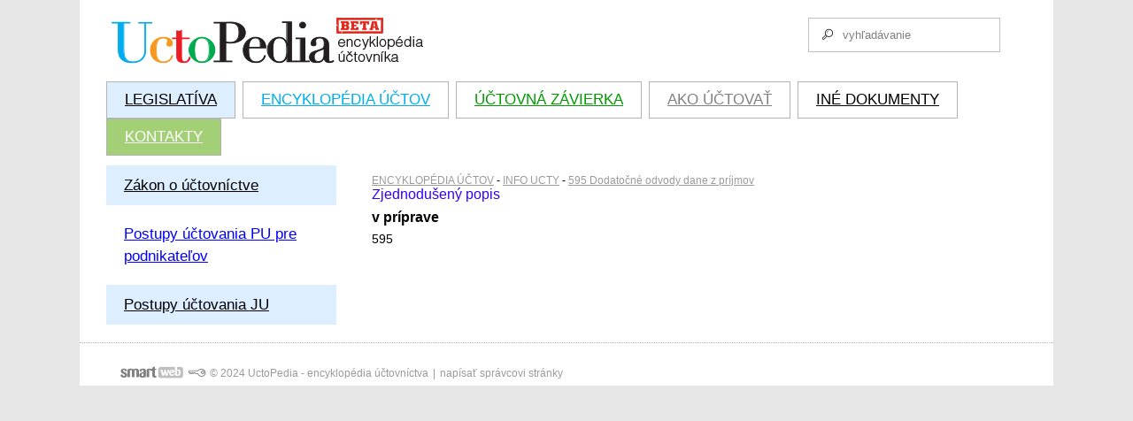

--- FILE ---
content_type: text/html; charset=UTF-8
request_url: http://www.uctopedia.sk/encyklopedia-uctov/info-ucty/595-dodatocne-odvody-dane-z-prijmov/
body_size: 3557
content:
<!DOCTYPE html>
<!--
Smartweb 3.3 CMS
Copyright &copy; 2014 Smartweb&reg; s.r.o.
Informácie a obrázky publikované na tejto stránke aj jej grafický
vzhľad (webdesign) sú chránené autorským právom. Ani obrázky ani
informácie sa nesmú žiadným spôsobom ani žiadnou formou rozširovať,
alebo používať bez predchádzajúceho písomného súhlasu, s výnimkou,
ak je to výslovne dovolené.
-->
<html   lang="sk"><head><meta charset="UTF-8"/>
 <title>UctoPedia - INFO UCTY - 595  Dodatočné odvody dane z príjmov</title>
<meta name="viewport" content="width=device-width" />
<meta name="description" content="UctoPedia - encyklop&eacute;dia &uacute;čtovn&iacute;ctva"/>
<meta name="keywords" lang="sk" content="UctoPedia - encyklop&eacute;dia &uacute;čtovn&iacute;ctva"/>
<meta name="generator" content="smartweb"/>
<meta name="robots" content="index,follow"/>
<meta property="og:type" content="website"/>
<meta property="og:url" content="http://www.uctopedia.sk/encyklopedia-uctov/info-ucty/595-dodatocne-odvody-dane-z-prijmov/"/>
<meta property="og:site_name" content="UctoPedia"/>
<meta property="og:title" content="UctoPedia - INFO UCTY - 595  Dodatočné odvody dane z príjmov"/>
  <meta property="og:description" content="UctoPedia - encyklop&eacute;dia &uacute;čtovn&iacute;ctva"/>
<meta name="twitter:card" content="summary"/>
<meta name="twitter:site" content="uctopedia.sk"/>
<meta name="twitter:title" content="UctoPedia - INFO UCTY - 595  Dodatočné odvody dane z príjmov"/>
<meta name="twitter:description" content="UctoPedia - encyklop&eacute;dia &uacute;čtovn&iacute;ctva"/>
<meta name="twitter:url" content="http://www.uctopedia.sk/encyklopedia-uctov/info-ucty/595-dodatocne-odvody-dane-z-prijmov/"/>
<!--formatted--><link rel="canonical" href="http://www.uctopedia.sk/encyklopedia-uctov/info-ucty/595-dodatocne-odvody-dane-z-prijmov/"/>
<link rel="alternate" href="http://www.uctopedia.sk/encyklopedia-uctov/info-ucty/595-dodatocne-odvody-dane-z-prijmov/?os"/>
<link rel="alternate" href="http://www.uctopedia.sk/encyklopedia-uctov/info-ucty/595-dodatocne-odvody-dane-z-prijmov/?os=iphone"/>
<link rel="alternate" href="http://www.uctopedia.sk/encyklopedia-uctov/info-ucty/595-dodatocne-odvody-dane-z-prijmov/?os=androidphone"/>
<link rel="alternate" href="http://www.uctopedia.sk/encyklopedia-uctov/info-ucty/595-dodatocne-odvody-dane-z-prijmov/?os=windowsphone"/>
<link rel="alternate" href="http://www.uctopedia.sk/encyklopedia-uctov/info-ucty/595-dodatocne-odvody-dane-z-prijmov/?os=blackberryphone"/>
 <link rel="stylesheet" type="text/css" href="/cache/css/defaultStyles_841d5.css?1717190492"/><link rel="stylesheet" type="text/css" href="/cache/css/pjsrhd0iho1p.d41d8cd98f00b204e9800998ecf8427e.css?1717190492"/><link rel="stylesheet" type="text/css" href="/cache/css/DefaultEffects.css"/><link rel="stylesheet" type="text/css" href="/cache/js/jquery.fancybox.css"/><link rel="stylesheet" type="text/css" href="/cache/js/sw_jq1.10.2/css/ui.css"/>
 <script type="text/javascript" src="../../../../../cache/js/flashdetect.js"></script><script type="text/javascript" src="../../../../../cache/js/jquery-1.10.2.min.js"></script><script type="text/javascript" src="../../../../../cache/js/jquery-migrate-1.2.1.min.js"></script><script type="text/javascript" src="../../../../../cache/js/sw_jq1.10.2/jq.js"></script><script type="text/javascript" src="../../../../../cache/js/jquery.cycle2.min.js"></script><script type="text/javascript" src="../../../../../cache/js/jquery.ajaxLoader.js"></script><script type="text/javascript" src="../../../../../cache/js/jquery.printElement.min.js"></script><script type="text/javascript" src="../../../../../cache/js/jquery.validate.min.js"></script><script type="text/javascript" src="../../../../../cache/js/jquery.number_format.js"></script><script type="text/javascript" src="../../../../../cache/js/jquery.tools.min.js"></script><script type="text/javascript" src="../../../../../cache/js/jquery.tipsy.js"></script><script type="text/javascript" src="../../../../../cache/js/jquery.galleriffic.js"></script><script type="text/javascript" src="../../../../../cache/js/jquery.crawler.js"></script><script type="text/javascript" src="../../../../../cache/js/jquery.tablesorter.min.js"></script><script type="text/javascript" src="../../../../../cache/js/jquery.tablesorter.widgets.min.js"></script><script type="text/javascript" src="../../../../../cache/js/jquery.tooltipster.min.js"></script><script type="text/javascript" src="../../../../../cache/js/search.js"></script><script type="text/javascript" src="../../../../../cache/js/jquery.sticky.js"></script><script type="text/javascript" src="http://maps.googleapis.com/maps/api/js?sensor=false"></script><script type="text/javascript" src="../../../../../cache/js/lunametrics-youtube-v6.js"></script><script type="text/javascript" src="https://apis.google.com/js/platform.js" async defer></script><script type="text/javascript" src="/cache/script/jquery.pjsrhd0iho1p.d41d8cd98f00b204e9800998ecf8427e.js?1717190492"></script>
<script type="text/javascript">
// <![CDATA[ 
function goBack(){location.href="";}
(function(i,s,o,g,r,a,m){i['GoogleAnalyticsObject']=r;i[r]=i[r]||function(){(i[r].q=i[r].q||[]).push(arguments)},i[r].l=1*new Date();a=s.createElement(o),m=s.getElementsByTagName(o)[0];a.async=1;a.src=g;m.parentNode.insertBefore(a,m)})(window,document,'script','//www.google-analytics.com/analytics.js','ga');
ga('create', 'UA-47299962-1', 'uctopedia.sk');
ga('send', 'pageview');

window.___gcfg = {
lang: 'sk'
}
$(window).load(function(){
if(window.devicePixelRatio>=2){
$("img").each(function(){
var $this=$(this);
if ($this.attr("data-src-retina")!=undefined && $this.attr("data-src-retina")!="")
{
$this.attr("src",$this.attr("data-src-retina"));
}
});
};
});
// ]]>
</script>
</head><body><script type="text/javascript" src="../../../../../cache/js/jquery.cycle2.swipe.min.js"></script><script type="text/javascript" src="../../../../../cache/js/ios6fix.js"></script>
<script type="text/javascript">
// <![CDATA[ 
// ]]>
</script>
<div id="search_result_div"><div id="search_result"></div></div><!-- PageHolder --><div id="PageHolder"><!-- Head --><header><div id="Head"><div id="HeadTop"><div class="left"><div><!-- Logo --><div id="Logo"><a href="/novinky-hlavna-stranka/" ><img  src="../../../../../../images/uctopedia_logo_1ab57dc841f78e00.png" data-src-retina="../../../../../../images/uctopedia_logo_1b8c7a49069d801b@2x.png" width="367" height="72"   style="vertical-align:middle;position:relative;box-sizing:border-box;-moz-box-sizing:border-box;-webkit-box-sizing: border-box;"  data-cycle-desc="UctoPedia - encyklop&eacute;dia &uacute;čtovn&iacute;ctva" alt="UctoPedia - encyklop&eacute;dia &uacute;čtovn&iacute;ctva" /></a></div><!-- /Logo --></div></div><div class="right"><div class="right"><div id="Search" class="Search"><div class="SearchInput_Div"><table style="width:100%;margin: 0;padidng:0;border:0;"><tr><td class="icon-search" style="vertical-align:middle;padding-left:5px;"></td><td style="width:100%;vertical-align:middle;padding-left:10px;"><form action="../../../../../search/" method="get" style="padding:0px; margin:0px;"><input type="hidden" name="lang" value="sk"/>
<input type="text" id="qs" name="q" onkeyup="search_spotlight(this.value)" class="SearchInput" accesskey="s" value="vyhľadávanie"/>
</form></td></tr></table></div><div id="search_result_pos"></div></div></div><div class="clear"></div></div><div class="left"><div><!-- Menu --><div id="Menu"><ul class="Menu"><li class="MenuLevel1" id="m_-legislativa--11"><div class="mainmenu-item"><a class="menu-item" href="/legislativa/" target="_self"><span><small></small>LEGISLATÍVA</span></a></div></li><li class="MenuLevel1" id="m_-encyklopedia-uctov--11"><div class="mainmenu-item"><a class="menu-item" href="/encyklopedia-uctov/" target="_self"><span><small></small>ENCYKLOPÉDIA ÚČTOV</span></a></div></li><li class="MenuLevel1" id="m_-uctovna-zavierka--11"><div class="mainmenu-item"><a class="menu-item" href="/uctovna-zavierka/" target="_self"><span><small></small>ÚČTOVNÁ ZÁVIERKA</span></a></div></li><li class="MenuLevel1" id="m_-ako-uctovat--11"><div class="mainmenu-item"><a class="menu-item" href="/ako-uctovat/" target="_self"><span><small></small>AKO ÚČTOVAŤ</span></a></div></li><li class="MenuLevel1" id="m_-ine-dokumenty--11"><div class="mainmenu-item"><a class="menu-item" href="/ine-dokumenty/" target="_self"><span><small></small>INÉ DOKUMENTY</span></a></div></li><li class="MenuLevel1" id="m_-kontakty--11"><div class="mainmenu-item"><a class="menu-item" href="/kontakty/" target="_self"><span><small></small>KONTAKTY</span></a></div></li></ul><div class="clear"></div><div class="clear"></div></div><div class="clear"></div><!-- /Menu --></div></div><div></div></div><div class="clear"></div></div></header><!-- /Head --><!-- Body --><div id="Body"><div id="BodyTop"><div class="right"></div></div><div class="clear"></div><div id="DataHolder"><div id="LeftSide" style="min-height:1px;"><div id="LeftSideTop"><div class="left"><div><div id="SecondaryMenu"><ul class="Menu"><li class="MenuDelimiter1"><span style="display:block"> </span></li><li class="MenuLevel1" id="m_-zakon-o-uctovnictve--11"><div class="mainmenu-item"><a class="menu-item" href="/zakon-o-uctovnictve/" target="_self"><span class="m_-zakon-o-uctovnictve--11"><small></small>Zákon o účtovníctve</span></a></div></li><li class="MenuLevel1" id="m_-postupy-uctovania-pu-pre-podnikatelov--11"><div class="mainmenu-item"><a class="menu-item" href="/postupy-uctovania-pu-pre-podnikatelov/" target="_self"><span class="m_-postupy-uctovania-pu-pre-podnikatelov--11"><small></small>Postupy účtovania PU pre podnikateľov</span></a></div></li><li class="MenuLevel1" id="m_-postupy-uctovania-ju--11"><div class="mainmenu-item"><a class="menu-item" href="/postupy-uctovania-ju/" target="_self"><span class="m_-postupy-uctovania-ju--11"><small></small>Postupy účtovania JU</span></a></div></li></ul><div class="clear"></div></div></div></div><div><div></div></div></div><div class="clear"></div></div><div id="ContentHolder"><div id="ContentTop"><div><div></div></div><div><div><a class="PathText" href="/encyklopedia-uctov/">ENCYKLOPÉDIA ÚČTOV</a><span class="PathSeparator">   -   </span><a class="PathText" href="/encyklopedia-uctov/info-ucty/">INFO UCTY</a><span class="PathSeparator">   -   </span><a class="PathText" href="/encyklopedia-uctov/info-ucty/595-dodatocne-odvody-dane-z-prijmov/">595  Dodatočné odvody dane z príjmov</a></div></div></div><div class="clear"></div><div id="ContentPanel"><div id="Data2">
<div>
<div class="clear"></div><h2  class="SubTitle " id="m_zjednoduseny-popis-1">Zjednodušený popis</h2><div style="clear:both"></div><div class="Section ArticleSectionidm10">
<ul class="ArticleP ArticleBR" style="text-align:justify"  ><li class="articleTitleNoStyle"><h3 class="ArticleTitle" id="m_v-priprave-idm36">v príprave</h3></li><li class="articlePNoStyle ArticlePntnb" style="text-align:justify"><span>595</span></li></ul>
</div><div class="clear"></div>
</div>
</div><div id="gallery"></div><div id="ImageNews"><div class="clear"></div></div></div></div><div class="clear"></div></div></div><div class="clear"></div><!-- /Body --><!-- Foot --><footer><div id="Foot"><div id="FootTop"><div><div><div style="float:left;position:relative;left:40px;" id="Copyright"><div><div class="copyright-logo"><a href="http://www.smartweb.sk" target="_blank"><span class="customicon-smartweb" style="font-size:16px;color:gray;"></span></a></div><div class="copyright-key"><a href="http://www2d.smartweb.eu/my/?id-_skpjsrhd0iho1p&amp;lang=sk&amp;site=uctopedia.sk" target="_parent" title="Published: 31.5.2024 23:21 *LIVE*"><span class="customicon-key" style="font-size:11px;color:gray;"></span></a></div><div class="copyright-company">
&copy; 2024 UctoPedia - encyklop&eacute;dia &uacute;čtovn&iacute;ctva</div><div class="copyright-separator">|</div><div class="copyright-mailto"><a href="mailto:support@smartweb.sk?Subject=uctopedia.sk">napísať správcovi stránky</a></div></div></div><div class="clear"></div></div></div></div><div class="clear"></div></div></footer><!-- /Foot -->
</div><!-- /PageHolder --><div id="hint" style="display:none;position:absolute;"><div class="hint_in"><div id="hint_title"></div><div id="hint_text"></div></div></div><script type="text/javascript" src="../../../../../cache/js/jquery.mousewheel-3.0.6.pack.js"></script><script type="text/javascript" src="../../../../../cache/js/jquery.fancybox.pack.js"></script><script type="text/javascript" src="../../../../../cache/js/jquery.scrolltofixed.min.js"></script><script type="text/javascript" src="../../../../../cache/js/jquery.pretty-text-diff.min.js"></script><script type="text/javascript" src="../../../../../cache/js/jquery.highlight.min.js"></script><script type="text/javascript" src="../../../../../cache/js/form_2_2.js"></script><script type="text/javascript" src="../../../../../cache/js/ajaxroutine.js"></script><script type="text/javascript" src="../../../../../cache/js/base64.js"></script><script type="text/javascript" src="../../../../../cache/js/shopping_cart_2_2.js"></script><script type="text/javascript" src="../../../../../cache/js/smartweb.js"></script><script type="text/javascript" src="../../../../../cache/js/jquery-ui-1.10.4.min.js"></script><script type="text/javascript" src="../../../../../cache/js/jquery.easing.1.3.js"></script>
<div id="div_g_growl" onmouseover="g_growl_over()" onmouseout="g_growl_out()"><table class="cellpadding5" style="height:60px;width:100%;"><tr><td id="td_icon" style="vertical-align:middle;"></td><td id="td_text" style="vertical-align:middle;"></td></tr></table></div>
<script type="text/javascript" src="/cache/script/pjsrhd0iho1p.d41d8cd98f00b204e9800998ecf8427e.js?1717190492"></script>
</body>
</html>

--- FILE ---
content_type: text/css
request_url: http://www.uctopedia.sk/cache/css/defaultStyles_841d5.css?1717190492
body_size: 18754
content:
@font-face{font-family: 'default'; src:url(/cache/images/fonts/default.eot?71638712); src:url(/cache/images/fonts/default.eot?71638712#iefix) format('embedded-opentype'),  url(/cache/images/fonts/default.woff?-4a5duq) format('woff'),  url(/cache/images/fonts/default.ttf?71638712) format('truetype'),  url(/cache/images/fonts/default.svg?71638712#default) format('svg');  font-weight: normal; font-style: normal;}
@font-face {font-family: 'custom'; src:url(/cache/images/fonts/custom.eot?71638712); src:url(/cache/images/fonts/custom.eot?71638712#iefix) format('embedded-opentype'),  url(/cache/images/fonts/custom.woff?-4a5duq) format('woff'),  url(/cache/images/fonts/custom.ttf?71638712) format('truetype'),  url(/cache/images/fonts/custom.svg?71638712#default) format('svg');  font-weight: normal; font-style: normal;}
[class^="icon-"], [class*=" icon-"],div.error{font-family: 'default'; speak: none; font-style: normal; font-weight: normal; font-variant: normal; text-transform: none; line-height: 1em; width: 1em; text-align: center; display: inline-block;   -webkit-font-smoothing: antialiased; -moz-osx-font-smoothing: grayscale;}
.icon-comment:before{content: '\e800';}
.icon-spin1:before{content: '\e801';}
.icon-star:before{content: '\e802';}
.icon-star-empty:before{content: '\e803';}
.icon-star-half:before{content: '\e804';}
.icon-star-half-alt:before{content: '\e805';}
.icon-picture:before{content: '\e806';}
.icon-camera:before{content: '\e807';}
.icon-ok:before{content: '\e808';}
.icon-home:before{content: '\e809';}
.icon-flag:before{content: '\e80a';}
.icon-thumbs-up-alt:before{content: '\e80b';}
.icon-thumbs-down-alt:before{content: '\e80c';}
.icon-quote-left:before{content: '\e80d';}
.icon-quote-right:before{content: '\e80e';}
.icon-gplus:before{content: '\e80f';}
.icon-rss:before{content: '\e810';}
.icon-location-1:before{content: '\e811';}
.icon-vk:before{content: '\e812';}
.icon-header:before{content: '\e813';}
.icon-resize-full-alt:before{content: '\e814';}
.icon-zoom-in:before{content: '\e815';}
.icon-zoom-out:before{content: '\e816';}
.icon-down-open:before{content: '\e817';}
.icon-up-open:before{content: '\e818';}
.icon-left-open:before{content: '\e819';}
.icon-right-open:before{content: '\e81a';}
.icon-arrows-cw:before{content: '\e81b';}
.icon-circle-empty:before{content: '\e81c';}
.icon-dot-circled:before{content: '\e81d';}
.icon-circle:before{content: '\e81e';}
.icon-android:before{content: '\e81f';}
.icon-apple:before{content: '\e820';}
.icon-users:before{content: '\e821';}
.icon-print:before{content: '\e822';}
.icon-linux:before{content: '\e823';}
.icon-linkedin:before{content: '\e824';}
.icon-pinterest-circled:before{content: '\e825';}
.icon-skype:before{content: '\e826';}
.icon-twitter:before{content: '\e827';}
.icon-vimeo-squared:before{content: '\e828';}
.icon-phone:before{content: '\e829';}
.icon-youtube:before{content: '\e82a';}
.icon-picture-1:before{content: '\e82b';}
.icon-help-circled-1:before{content: '\e82c';}
.icon-info-circled:before{content: '\e82d';}
.icon-info-1:before{content: '\e82e';}
.icon-home-1:before{content: '\e82f';}
.icon-print-1:before{content: '\e830';}
.icon-chat:before{content: '\e831';}
.icon-location:before{content: '\e832';}
.icon-map:before{content: '\e833';}
.icon-compass:before{content: '\e834';}
.icon-trash:before{content: '\e835';}
.icon-basket-1:before{content: '\e836';}
.icon-cart:before{content: '\e837';}
.icon-globe-1:before{content: '\e838';}
.icon-globe-2:before{content: '\e839';}
.icon-user:before{content: '\e83a';}
.icon-mail:before{content: '\e83b';}
.icon-tablet:before{content: '\e83c';}
.icon-pencil-alt:before{content: '\e83d';}
.icon-at:before{content: '\e83e';}
.icon-commerical-building:before{content: '\e83f';}
.icon-facebook-squared:before{content: '\e840';}
.icon-facebook:before{content: '\e841';}
.icon-ok-circle:before{content: '\e842';}
.icon-ok-2:before{content: '\e843';}
.icon-plus:before{content: '\e844';}
.icon-plus-squared:before{content: '\e845';}
.icon-minus:before{content: '\e846';}
.icon-minus-squared:before{content: '\e847';}
.icon-share:before{content: '\e848';}
.icon-export:before{content: '\e849';}
.icon-export-alt:before{content: '\e84a';}
.icon-share-squared:before{content: '\e84b';}
.icon-block:before{content: '\e84c';}
.icon-filter:before{content: '\e84d';}
.icon-angle-double-right:before{content: '\e84e';}
.icon-angle-double-left:before{content: '\e84f';}
.icon-angle-right:before{content: '\e850';}
.icon-angle-left:before{content: '\e851';}
.icon-ebay:before{content: '\e852';}
.icon-appstore:before{content: '\e853';}
.icon-android-1:before{content: '\e854';}
.icon-windows:before{content: '\e855';}
.icon-paypal:before{content: '\e856';}
.icon-w3c:before{content: '\e857';}
.icon-facebook-rect:before{content: '\e858';}
.icon-googleplus-rect:before{content: '\e859';}
.icon-twitter-bird:before{content: '\e85a';}
.icon-skype-1:before{content: '\e85b';}
.icon-youtube-1:before{content: '\e85c';}
.icon-plus-circle:before{content: '\e85d';}
.icon-minus-circle:before{content: '\e85e';}
.icon-emo-happy:before{content: '\e85f';}
.icon-emo-unhappy:before{content: '\e860';}
.icon-emo-wink2:before{content: '\e861';}
.icon-heart:before{content: '\e862';}
.icon-heart-empty:before{content: '\e863';}
.icon-link-ext:before{content: '\e864';}
.icon-link-ext-alt:before{content: '\e865';}
.icon-cancel-circled:before{content: '\e866';}
.icon-trash-1:before{content: '\e867';}
.icon-doc:before{content: '\e868';}
.icon-docs:before{content: '\e869';}
.icon-doc-text:before{content: '\e86a';}
.icon-doc-inv:before{content: '\e86b';}
.icon-doc-text-inv:before{content: '\e86c';}
.icon-file-pdf:before{content: '\e86d';}
.icon-file-word:before{content: '\e86e';}
.icon-file-excel:before{content: '\e86f';}
.icon-file-powerpoint:before{content: '\e870';}
.icon-file-image:before{content: '\e871';}
.icon-file-archive:before{content: '\e872';}
.icon-file-audio:before{content: '\e873';}
.icon-file-video:before{content: '\e874';}
.icon-file-code:before{content: '\e875';}
.icon-folder:before{content: '\e876';}
.icon-folder-open:before{content: '\e877';}
.icon-attach:before{content: '\e878';}
.icon-basket:before{content: '\e879';}
.icon-cancel:before{content: '\e87a';}
.icon-cancel-circle:before{content: '\e87b';}
.icon-plus-1:before{content: '\e87c';}
.icon-plus-circle-1:before{content: '\e87d';}
.icon-minus-1:before{content: '\e87e';}
.icon-minus-circle-1:before{content: '\e87f';}
.icon-search:before{content: '\e880';}
.icon-angle-up:before{content: '\e881';}
.icon-angle-down:before{content: '\e882';}
.icon-angle-double-down:before{content: '\e883';}
.icon-angle-double-up:before{content: '\e884';}
.icon-angle-circled-left:before{content: '\e885';}
.icon-angle-circled-right:before{content: '\e886';}
.icon-angle-circled-up:before{content: '\e887';}
.icon-angle-circled-down:before{content: '\e888';}
.icon-google:before{content: '\e889';}
.icon-visa:before{content: '\e88a';}
.icon-mastercard:before{content: '\e88b';}
.icon-attention:before{content: '\e88c';}
.icon-attention-alt:before{content: '\e88d';}
.icon-attention-circled:before{content: '\e88e';}
.icon-key-1:before{content: '\e88f';}
.icon-search-1:before{content: '\e890';}
.icon-menu:before{content: '\e891';}
.icon-th-large:before{content: '\e892';}
.icon-th:before{content: '\e893';}
.icon-linkedin-rect:before{content: '\e894';}
.icon-th-list:before{content: '\e895';}
.icon-guest:before{content: '\e896';}
.icon-vimeo-rect:before{content: '\e897';}
.icon-tumblr-rect:before{content: '\e898';}
.icon-odnoklassniki-rect:before{content: '\e899';}
.icon-vkontakte-rect:before{content: '\e89a';}
.icon-flag-empty:before{content: '\e89b';}
.icon-check-empty:before{content: '\e89c';}
.icon-circle-thin:before{content: '\e89d';}
.icon-credit-card:before{content: '\e89e';}
.icon-money:before{content: '\e89f';}
.icon-truck:before{content: '\e8a0';}
.icon-sort-name-up:before{content: '\e8a1';}
.icon-sort-name-down:before{content: '\e8a2';}
.icon-sort-number-up:before{content: '\e8a3';}
.icon-sort-number-down:before{content: '\e8a4';}
.icon-sort-alt-up:before{content: '\e8a5';}
.icon-sort-alt-down:before{content: '\e8a6';}
.icon-wheelchair:before{content: '\e8a7';}
.icon-cc-visa:before{content: '\e8a8';}
.icon-cc-mastercard:before{content: '\e8a9';}
.icon-cc-paypal:before{content: '\e8aa';}
[class^="customicon-"], [class*=" customicon-"]{font-family: 'custom'; speak: none; font-style: normal; font-weight: normal; font-variant: normal; text-transform: none; line-height: 1em; text-align: center; display: inline-block; width:auto;   -webkit-font-smoothing: antialiased; -moz-osx-font-smoothing: grayscale;}
.customicon-smart:before{content: '\e700';}
.customicon-web:before{content: '\e701';}
.customicon-smartweb:before{content: '\e700';}
.customicon-smartweb:after{content: '\e701'; opacity: 0.5; -moz-opacity:0.5; -khtml-opacity: 0.5; filter:alpha(opacity: 50); -ms-filter:"progid:DXImageTransform.Microsoft.Alpha(Opacity=50)";}
.customicon-smartweb_logo:before{content: '\e702';}
.customicon-key:before{content: '\e703';}
.iconrotate{-webkit-transform: rotate(45deg); -moz-transform: rotate(45deg); -o-transform: rotate(45deg); -ms-transform: rotate(45deg); transform: rotate(45deg);}
html,body{font-family:Arial,Helvetica,sans-serif; margin:0px; padding:0px;}
span,h1,h2,h3{text-rendering: optimizeLegibility;}
#PageHolder{margin:0 auto;}
img{border:0px;}
p{margin:0px;padding: 0.5em 0;}
h1,h2,h3,h4,h5{margin:0px;padding:0px;}
table{margin-bottom: 10px;border:0px;border-spacing: 0px}
table td{padding: 0;}
table.cellpadding2 td,table.cellpadding2 th{padding: 2px;}
table.cellpadding3 td,table.cellpadding3 th{padding: 3px;}
table.cellpadding5 td,table.cellpadding5 th{padding: 5px;}
table.width100{width: 100%;}
ul{list-style-position:outside;}
a{text-decoration: none;border: 0px;}
cite{margin-left:-10px; padding-top:10px; display: block;}
strong, b{font-weight: 700;}
i{font-style: italic;}
.none{display:none;}
.block{display:block;}
.clear{clear:both;}
.left{float:left; min-height: 1px;}
.right{float:right; min-height: 1px;}
.righttext{text-align: right;}
.oneline{display: block; white-space: nowrap;}
.green-icon-ok{color: #70cd23 !important; font-size: 22px;}
.red-icon-delete{color: #ff0000 !important; font-size: 22px;}
div.error:before{content: '\e88e'; color: #ff0000 !important; font-size: 28px;}
.Article, .CArticle, .ArticlePntb, .ArticleP, .ArticleCheck, .ArticlePtnb, .ArticleX, .ArticleStar, .ArticleAsterisk, .CArticleP{box-sizing: border-box;-webkit-box-sizing: border-box;-moz-box-sizing: border-box;width:100%;table-layout: auto;}
.ArticleP{margin:0px; padding: 0px; z-index:100;z-index: 100;}
.ArticlePntb{margin:0px; padding: 0px; z-index:100;}
.ArticlePtnb{margin:0px; padding: 0px; margin-left: 10px; z-index:100;}
.ArticlePtb{margin:0px; padding: 0px; margin-left: 10px; z-index:100;}
.ArticlePntnb{margin:0px; padding: 0px; z-index:100;}
Article.disc{list-style-position: inside;}
ul.ArticleCheck,ul.CArticleCheck{list-style-position: outside;}
ul.ArticleStar,ul.CArticleStar{list-style-position: outside;}
ul.ArticleX,ul.CArticleX{list-style-position: outside;}
ul.ArticleAsterisk,ul.CArticleAsterisk{list-style-position: outside;}
.ArticleP h3{margin-left: 0px;}
li.articleTitleNoStyle{width:100%;padding:0 !important;margin:0 !important;list-style: none !important;background:none !important;display:inline;}
.articlePNoStyle{list-style-type: none;background:url();}
.articleTitleNoStyle h3{margin-top:0;}
.Article.disc li:before{font-family: "Arial", "Helvetica", sans-serif; content: '●'; display: table-cell; padding-right: 5px; vertical-align: top;}
.Article.disc li > span{display: table-cell; width: 100%; vertical-align: top;}
.Article.circle li:before{font-family: "Arial", "Helvetica", sans-serif; content: '○'; display: table-cell; padding-right: 5px; vertical-align: top;}
.Article.circle li > span{display: table-cell; width: 100%; vertical-align: top;}
.ArticleAsterisk li:before, .CArticleAsterisk li:before{font-family: "Arial", "Helvetica", sans-serif; content: '✥'; display: table-cell; padding-right: 5px; vertical-align: top;}
.ArticleAsterisk li > span, .CArticleAsterisk li > span{display: table-cell; width: 100%; vertical-align: top;}
.ArticleStar li:before, .CArticleStar li:before{font-family: "Arial", "Helvetica", sans-serif; content: '✰'; display: table-cell; padding-right: 5px; vertical-align: top;}
.ArticleStar li > span, .CArticleStar li > span{display: table-cell; width: 100%; vertical-align: top;}
.ArticleCheck li:before, .CArticleCheck li:before{font-family: "Arial", "Helvetica", sans-serif; content: '✓'; display: table-cell; padding-right: 5px; vertical-align: top;}
.ArticleCheck li > span, .CArticleCheck li > span{display: table-cell; width: 100%; vertical-align: top;}
.ArticleX li:before, .CArticleX li:before{font-family: "Arial", "Helvetica", sans-serif; content: '\2717'; display: table-cell; padding-right: 5px; vertical-align: top;}
.ArticleX li > span, .CArticleX li > span{display: table-cell; vertical-align: top;}
.Article.Decimal, .Article.UpperRoman, .Article.LowerAlpha{counter-reset:li}
.Article.Decimal > li:before{content: counter(li) '.'; counter-increment:li; display: table-cell; padding-right: 5px;  vertical-align: top;}
.Article.UpperRoman > li:before{content: counter(li, upper-roman) '.'; counter-increment:li; display: table-cell; padding-right: 5px;  vertical-align: top;}
.Article.LowerAlpha > li:before{content: counter(li, lower-alpha) ')'; counter-increment:li; display: table-cell; padding-right: 5px;  vertical-align: top;}
.Article.Decimal > li > span, .Article.UpperRoman > li > span, .Article.LowerAlpha > li > span{display: table-cell; width: 100%; vertical-align: top;}
li.articleTitleNoStyle, li.articleImage, li.articleTitleNoStyle{margin: 0 !important;}
li.articleTitleNoStyle:before, li.articleImage:before, li.articleTitleNoStyle:before{content:'' !important;margin:0 !important;padding: 0 !important;counter-reset:li;}
.PerexAuthorDate{font-style: italic; padding-bottom: 10px;}
li.articleImage{list-style:none; clear:none; margin:0 !important; padding:0; width:auto; display:inline;}
.ArticleBR{margin-bottom: .5em;}
.ArticleBR li{margin-top:.5em;}
.ArticleTAB{padding-left: 1em;}
.ArticleBR li .ArticleTitle{padding-top:.5em;}
.ArticleBR li:first-child, .ArticleBR li:first-child .ArticleTitle{padding-top: 0;margin-top: 0;}
address.Contact{font-style: normal;}
address.Contact img{vertical-align: bottom;}
.guestbook_table{width:100%;}
.guestbook_date{font-style: italic;width:60px;border-top:1px solid silver;}
.guestbook_author{font-weight: bold;width:80px;border-top:1px solid silver;}
.guestbook_text{border-top:1px solid silver;}
.guestbook_textarea{width:100%;border:1px solid silver;}
.guestbook_input{width:100%;border:1px solid silver;}
#div_growl, #div_g_growl{z-index:9999;display: none;position: fixed;width:350px;background-repeat:no-repeat;color:white;padding:5px;background-image:url(/images/black_bg_round.png);filter:progid:DXImageTransform.Microsoft.AlphaImageLoader(src='../../images/black_bg_round.png', sizingMethod='scale');}
#div_growl_ok{display:none;margin-top:-8px;}
#div_growl_ok img{cursor:pointer;}
#td_text{color:white;}
.shadow-one{position:absolute;padding-top:12px;padding-left:12px;}
.shadow-two{background:url(/images/shadow.png) right bottom no-repeat;}
.shadow-three{position:relative;left:-14px;top:-14px;background:url(/images/shadow.png) left top no-repeat;}
.shadow-four{position:relative;left:7px;top:7px}
.corner-a{position:absolute;right:0;top:0;width:14px;height:14px;background:url(/images/shadow.png) right top no-repeat;margin-top:-2px;margin-left:-3px;}
.corner-b{position:absolute;left:0;bottom:0;width:14px;height:14px;background:url(/images/shadow.png) left bottom no-repeat;margin-top:-3px;margin-left:-2px;}
.ProductDescriptionTable td{padding-top:3px; padding-bottom:3px;}
.ProductDescriptionTableS{padding-top: 10px;}
.ProductDescriptionTableS td{padding-top:2px; padding-bottom:2px; font-size:10px;}
#Langs{text-align:center;}
#Langs img{margin-right:10px;}
#Navigation{float: right; display: inline-block; width: auto; margin-bottom: 5px; box-sizing: border-box; -webkit-box-sizing: border-box; -moz-box-sizing: border-box;}
#Navigation *{box-sizing: border-box; -webkit-box-sizing: border-box; -moz-box-sizing: border-box;}
#Navigation a{font-size: 22px; margin: 0; padding-top: 2px; padding-bottom: 0px; background-color: #aaaaaa; display: inline-block;}
#Navigation a:hover{background-color: #bbbbbb;}
#Navigation a span{color: #ffffff;}
#Navigation .left a{text-align:left; -webkit-border-radius: 30px 0 0 30px; -moz-border-radius: 30px 0 0 30px; border-radius: 30px 0 0 30px; padding-right: 6px; padding-left: 6px; margin-right: 8px;}
#Navigation .right a{text-align:right; -webkit-border-radius: 0 30px 30px 0; -moz-border-radius: 0 30px 30px 0; border-radius: 0 30px 30px 0; padding-left: 6px; padding-right: 6px;}
#NavigationEshop .formValue{width:115px;margin:0;padding:0;margin-bottom: 5px;}
#NavigationEshop .formValue select{width:95px;}
#ShoppingCartList{display: inline-block; clear: both;}
.ProductThumbPrice{padding-top:10px;}
.img_image{margin: 0px; padding: 1px;}
#Search,#Search *{box-sizing: border-box; -webkit-box-sizing: border-box; -moz-box-sizing: border-box;}
#Search > div{background-color:white;}
.SearchRInput_Div, .SearchInput_Div{width: 100%;display:table;box-sizing: border-box; -webkit-box-sizing: border-box; -moz-box-sizing: border-box;}
.SearchRInput_Div form{display:table-cell;vertical-align:middle;}
.SearchRInput, .SearchInput{width: 100%;}
span.old_price del{font-style: normal; text-decoration: none; background-image: url([data-uri]); background-repeat: no-repeat; background-position: 0px 0px; font-size: 12px;}
td.accessoriesTd > div[id^="GalleryImageS"]{clear: both;}
td.accessoriesTd .ShoppingCartAccessoriesPrice{text-align: left; margin-top: -2px;}
.newsletter{width:100%;display:inline-block;clear:both;}
.newsletter label{color: #000000;padding-left: 0.3em;}
.dealership{width:100%;display:inline-block;clear:both;}
.dealership label{color: #000000;padding-left: 0.3em;}
.dealership label a{color: #000000;text-decoration: underline;}
.SearchInput_Div{padding:0px; border:1px solid silver; background-color: transparent; background-position: 1px center; background-repeat: no-repeat;}
.SearchInput{border:0px; color:grey; background-color: transparent; -webkit-box-sizing: border-box; -moz-box-sizing: border-box; box-sizing: border-box; -o-text-overflow: ellipsis; -ms-text-overflow: ellipsis; text-overflow: ellipsis; white-space: nowrap;}
.SearchRInput_Div{height:20px; border:0px; width:182px; background-color: transparent; background-image: url(/images/searchR.gif); background-position: 0px 0px; background-repeat: no-repeat;}
.SearchRInput{background-color: transparent; padding-top: 3px; *padding-top: 1px; background-image: none; color:grey; border:0px; width:140px; margin-left: 25px;}
#search_result_div{position:absolute;margin-top:0px;width:180px;border:1px solid silver;background:white;z-index:8888;display:none;}
#search_result_div a{color:#666666;}
#search_result_div a:hover{color:black;}
#search_result{z-index:7777;}
.SeparatorHorizontal{clear:both; background-repeat: repeat-x; background-position: left center;background: none;background-color:transparent;width:auto;height:auto;padding:0;top:0;margin:0;background-color:#e6e6e6;height:1px;margin-top:10px;margin-bottom:10px;}
.SeparatorHR{border:0px; border-bottom:1px solid gray; position: relative; top:5px; margin-bottom: 15px;display:none}
.ct img{margin: 5px 10px 10px 0px;}
ul,ol{margin:0; display:table; clear: both; padding:0;}
.Menu,.SubMenu,.SubMenu1,.SubMenu2,.ProductMenu,.ProductSubMenu{list-style: none;}
ul.SubMenu,ul.SubMenu1,ul.SubMenu2,ul.ProductMenu,ul.ProductSubMenu{list-style: none;}
.MenuLevel1,.MenuLevel2,.MenuLevel3,.MenuLevel4,.MenuLevel5{display: table;}
ul li .mainmenu-item{width: 100%; box-sizing: border-box; -webkit-box-sizing: border-box; -moz-box-sizing: border-box; display: table;}
.mainmenu-item a{display: table-cell;}
a.menu-icon{width:20px;font-weight: normal; text-decoration: none !important; text-align: center;  box-sizing: border-box; -moz-box-sizing: border-box; -webkit-box-sizing: border-box;}
.MenuDelimiter1{list-style: none;}
.SubTitle{font-weight: normal;margin-bottom: 0.5em;}
.ShadowDiv{display: block;}
.GalleryImage{float:left;}
.GalleryImagePadding{float:left; margin-right: 10px;}
.GalleryImageDescription{font-size: 9px; overflow: hidden; padding-bottom: 10px; text-align: center; clear:both;}
.ShoppingCartAccessoriesDescription{font-size: 11px; overflow: hidden; padding-bottom: 2px; padding-top:10px;}
.ShoppingCartAccessoriesPrice{font-size: 10px; overflow: hidden; text-align: right;}
.SearchResult{padding:2px 3px;}
.SearchResult:hover{background-color: #eeeeee;}
.SearchNoResult{padding:2px 3px; color:silver;}
#Head, #Foot{display: block;}
#Body{display: table;}
#Foot{height:100%;}
footer{display:table;padding:0;margin:0;-webkit-box-sizing: border-box;-moz-box-sizing: border-box;box-sizing: border-box;}
header{display:table;padding:0;margin:0;-webkit-box-sizing: border-box;-moz-box-sizing: border-box;box-sizing: border-box;}
#Body,#Content,#ContenHolder,#ContentHolderFull{margin: 0px; padding: 0px;}
#Logo{z-index: 9999;}
#Copyright{display: table; width: auto; border-spacing: 5px;}
#Copyright a,#Copyright a span{text-decoration: none;}
#Copyright > div{display: table-row;}
#Copyright > div > div{display: table-cell; vertical-align: middle;}
.CopyrightLogo{position:relative; top:2px; margin-right: 2px;}
.ThemeNavigation.ThemeNavigationType3 .ThemeNavigation .ThemeNavigation_3{clear: both; display: inline-block; width: 100%;}
.ThemeNavigation.ThemeNavigationType4,.ThemeNavigation.ThemeNavigationType1{display: table; border:0; padding:0; margin: 0; border-spacing: 0; table-layout: fixed; width: 100%;}
.ThemeNavigation.ThemeNavigationType4 .ThemeNavigationItemRow,.ThemeNavigation.ThemeNavigationType1 .ThemeNavigationItemRow{display: table-row;}
.ThemeNavigation.ThemeNavigationType4 .ThemeNavigationItemRow .ThemeNavigationItemCell,.ThemeNavigation.ThemeNavigationType4 .ThemeNavigationItemRow .ThemeNavigationItemCellPadding,.ThemeNavigation.ThemeNavigationType1 .ThemeNavigationItemRow .ThemeNavigationItemCell,.ThemeNavigation.ThemeNavigationType1 .ThemeNavigationItemRow .ThemeNavigationItemCellPadding{display: table-cell; overflow: hidden; text-align: left; vertical-align: top; height: 100%;}
.ThemeNavigation.ThemeNavigationType4 .ThemeNavigationItemRow .ThemeNavigationItemCellPadding,.ThemeNavigation.ThemeNavigationType1 .ThemeNavigationItemRow .ThemeNavigationItemCellPadding{padding-right: 10px;}
.ThemeNavigation.ThemeNavigationType4 .ThemeNavigationItems,.ThemeNavigation.ThemeNavigationType1 .ThemeNavigationItems{display: table; clear: both; width: 100%; table-layout: fixed; height: 100%;}
.ThemeNavigation.ThemeNavigationType4 .ThemeNavigationItems .ThemeNavigation_4,.ThemeNavigation.ThemeNavigationType1 .ThemeNavigationItems .ThemeNavigation_1{display: table-row;}
.ThemeNavigation.ThemeNavigationType4 .ThemeNavigationItems .ThemeNavigation_4 .ThemeNavigationPic,.ThemeNavigation.ThemeNavigationType4 .ThemeNavigationItems .ThemeNavigation_4 .ThemeNavigationBlock,.ThemeNavigation.ThemeNavigationType4 .ThemeNavigationItems .ThemeNavigation_4 .ThemeNavigationSubtitle,.ThemeNavigation.ThemeNavigationType1 .ThemeNavigationItems .ThemeNavigation_1 .ThemeNavigationPic,.ThemeNavigation.ThemeNavigationType1 .ThemeNavigationItems .ThemeNavigation_1 .ThemeNavigationBlock{display: table-cell; text-align: left; vertical-align: top; height: 100%; overflow: hidden;}
.ThemeNavigation.ThemeNavigationType4 .ThemeNavigationItems .ThemeNavigation_4 .ThemeNavigationPic,.ThemeNavigation.ThemeNavigationType4 .ThemeNavigationItems .ThemeNavigation_4 .ThemeNavigationSubtitle,.ThemeNavigation.ThemeNavigationType4 .ThemeNavigationItems .ThemeNavigation_4 .ThemeNavigationSubMenu,.ThemeNavigation.ThemeNavigationType1 .ThemeNavigationItems .ThemeNavigation_1 .ThemeNavigationPic,.ThemeNavigation.ThemeNavigationType1 .ThemeNavigationItems .ThemeNavigation_1 .ThemeNavigationBlock{padding-bottom: 0.5em;}
.ThemeNavigation.ThemeNavigationType1 .ThemeNavigationItems .ThemeNavigation_1 .ThemeNavigationSubtitle{padding-top: 0.5em;}
.ThemeNavigation.ThemeNavigationType1 .ThemeNavigationItems .ThemeNavigation_1 .ThemeNavigationBlock{padding-top: 0.3em;}
.ThemeNavigation.ThemeNavigationType4 .ThemeNavigationItems .ThemeNavigation_4 .ThemeNavigationPic{padding-top:0.5em; padding-right: 10px;}
.ThemeNavigation.ThemeNavigationType1 .ThemeNavigationItems .ThemeNavigation_1 .ThemeNavigationPic{padding-top:0.5em; padding-right: 10px;}
.ThemeNavigation.ThemeNavigationType4 .ThemeNavigationItems .ThemeNavigation_4 .ThemeNavigationSubtitle{padding-left: 10px;}
.ThemeNavigation.ThemeNavigationType4 .ThemeNavigationItems .ThemeNavigation_4 .ThemeNavigationBlock h2{padding-bottom: 5px; text-align: left;}
.ThemeNavigation.ThemeNavigationType4 .ThemeNavigationItems .ThemeNavigation_4 .ThemeNavigationBlock.ThemeNavigationBlockWithSubtitle{width: 30%;}
.ThemeNavigation.ThemeNavigationType4 .ThemeNavigationItems .ThemeNavigation_4 .ThemeNavigationBlock h2 a,.ThemeNavigation.ThemeNavigationType1 .ThemeNavigationItems .ThemeNavigation_1 .ThemeNavigationBlock h2 a{padding:0.2em 0;}
.ThemeNavigation.ThemeNavigationType4 .ThemeNavigationItems .ThemeNavigation_4 .ThemeNavigationBlock h3{text-transform: none; clear: both;}
.ThemeNavigation.ThemeNavigationType1 .ThemeNavigationItems .ThemeNavigation_1 .ThemeNavigationBlock h3{float: left; padding-right: 1em;}
.ThemeNavigation.ThemeNavigationType4 .ThemeNavigationItems .ThemeNavigation_4 .ThemeNavigationBlock h3 a span{text-transform: none; font-size: 12px;}
.ThemeNavigation.ThemeNavigationType4 .ThemeNavigationItems .ThemeNavigation_4 .ThemeNavigationBlock .ThemeNavigationSubMenu{display: inline-block;}
.ThemeNavigation.ThemeNavigationType4 .ThemeNavigationItems .ThemeNavigation_4 .ThemeNavigationBlock h2,.ThemeNavigation.ThemeNavigationType4 .ThemeNavigationItems .ThemeNavigation_4 .ThemeNavigationBlock h2 a,.ThemeNavigation.ThemeNavigationType4 .ThemeNavigationItems .ThemeNavigation_4 .ThemeNavigationBlock h2 a span,.ThemeNavigation.ThemeNavigationType1 .ThemeNavigationItems .ThemeNavigation_1 .ThemeNavigationBlock h2,.ThemeNavigation.ThemeNavigationType1 .ThemeNavigationItems .ThemeNavigation_1 .ThemeNavigationBlock h2 a,.ThemeNavigation.ThemeNavigationType1 .ThemeNavigationItems .ThemeNavigation_1 .ThemeNavigationBlock h2 a span{width: 100%; display: inline-block;}
.ThemeNavigation.ThemeNavigationType4 .ThemeNavigationItems .ThemeNavigation_4 .ThemeNavigationBlock h3,.ThemeNavigation.ThemeNavigationType4 .ThemeNavigationItems .ThemeNavigation_4 .ThemeNavigationBlock h3 a,.ThemeNavigation.ThemeNavigationType4 .ThemeNavigationItems .ThemeNavigation_4 .ThemeNavigationBlock h3 a span{width: 100%; display: inline-block;}
.ThemeNavigationItemPadding{float:left;  padding-bottom:10px; padding-left: 0px; padding-right: 10px;}
.ImageBox{position: relative; overflow:hidden; display: inline-block; text-align: center;}
.ThemeNavigationItem{float:left;  padding-bottom:10px; padding-left: 0px; padding-right: 0px;}
.ThemeNavigationItem,.ThemeNavigationItemPadding{text-align: center;}
.ThemeNavigationItem a,.ThemeNavigationItemPadding a{text-decoration: none; color:#000000;}
.ThemeNavigation_A1_left{height:54px;font-size:19px;}
.ThemeNavigation_A1_right a, .ThemeNavigation_A1_left a{color:white;}
.ThemeNavigation_A1_right a:hover, .ThemeNavigation_A1_left a:hover{color:#CFF4FF;}
.ThemeNavigation.ThemeNavigationType2D{display: table;border:0;padding:0;margin: 0;border-spacing: 0;}
.ThemeNavigation.ThemeNavigationType2D .ThemeNavigationItemRow{display: table-row;}
.ThemeNavigation.ThemeNavigationType2D .ThemeNavigationItemRow .ThemeNavigationItem_2D{text-align: center;display: table-cell;height: 100%;float: none;cursor: pointer;}
.ThemeNavigation .ThemeNavigationTitleBottom{width: 100%; display: block; margin: 0 auto; text-align: center;}
.ThemeNavigation .ThemeNavigationTitleTop{width: 100%; display: block; margin: 0 auto; text-align: center;}
.Table,.TableFirstRowHeader{width:100%;}
.TableFirstRowHeader th{background-color:#bababa; padding:3px; text-align: left; color:#ffffff; padding-left: 10px; padding-right: 10px;font-size:12px;}
.TableRow0{padding-left: 10px; padding-right: 10px; background-color:#ffffff;}
.TableRow1{padding-left: 10px; padding-right: 10px; background-color:#eaeaea;}
.TableCell{padding-left:10px;font-size:12px;}
#ImageNews{margin:auto; position:relative; z-index: 0;}
.ImageNews1{width:100%; margin-right: 10px;  background-color: #ffffff; float:left;}
.ImageNews1 #ImageNewsItemCorner1{background-image: url(/images/bg_corner_news_transparent.gif); background-position: bottom right; background-repeat: no-repeat; width:28px;}
.ImageNews2{width:47%; *width:45%; margin-left: 20px; background-color: #ffffff; float:left;}
.ImageNews2 #ImageNewsItemCorner2{width:28px; background-image: url(/images/bg_corner_news_transparent.gif); background-position: bottom right; background-repeat: no-repeat;}
.ImageNews3{width:31%; *width:28%; margin-left: 20px; background-color: #ffffff; float:left;}
.ImageNews3 #ImageNewsItemCorner3{width: 28px; background-image: url(/images/bg_corner_news_transparent.gif); background-position: bottom right; background-repeat: no-repeat;}
u, .underline{text-decoration: underline;}
.Paging{float:right; font-size: 16px;}
.Paging .PagingItem{padding: 3px; border:2px solid #999999; color:#333333; margin:2px; height:30px; padding-left:5px; padding-right: 5px; display: block; text-align: center; line-height: 30px; float:left;}
.Paging .PagingItemSelected{padding: 3px; border:2px solid #ff0000; color:#333333; margin:2px; font-weight: bold; padding-left:5px; padding-right: 5px; height:30px; display: block; text-align: center; line-height: 30px; float:left;}
.Paging .PagingItemInactive{padding: 3px; border:2px solid #eaeaea; color:#cecece; margin:2px; height:30px; padding-left:5px; padding-right: 5px; display: block; text-align: center; line-height: 30px; float:left;}
.Paging .PagingItemArrow{padding: 3px; border:2px solid #999999; color:#333333; margin:2px; height:30px; width:30px; padding-left:5px; padding-right: 5px; display: block; text-align: center; line-height: 30px; float:left; font-size:28px; font-weight: bold;}
.Paging .PagingItemArrowInactive{padding: 3px; border:2px solid #eaeaea; color:#cecece; margin:2px; height:30px; width:30px; padding-left:5px; padding-right: 5px; display: block; text-align: center; line-height: 30px; font-size:28px; float:left;}
.Paging .PagingItem:hover,.Paging .PagingItemArrow:hover{border:2px solid #ff0000;}
#nextPageButton{border:1px solid #aaaaaa; color: #333333; background-color: #eeeeee; -moz-border-radius: 5px;-webkit-border-radius: 5px;-khtml-border-radius: 5px;border-radius: 5px; font-size: 12px; padding-left: 5px; padding-right: 5px; padding-top: 3px; padding-bottom: 3px; -webkit-box-shadow: 2px 2px 4px 0px rgba(50, 50, 50, 0.36); -moz-box-shadow:  2px 2px 4px 0px rgba(50, 50, 50, 0.36); box-shadow:     2px 2px 4px 0px rgba(50, 50, 50, 0.36);}
.DownloadFile{clear:both;white-space:pre;}
.Tabs{margin-bottom: 1em;}
.Tabs .tabs_data,.Tabs .tab_titles{position: relative;}
.Tabs .tab_titles > div{box-sizing: border-box; -moz-box-sizing: border-box; -webkit-box-sizing: border-box;}
.Tabs .tab_titles .tab,.Tabs .tab_titles .tab_selected{border-right:1px solid #aaaaaa; float:left; padding: 0.5em 1em; cursor: pointer; *cursor: hand;}
.Tabs .tab_titles .tab:hover{background-color:#e6e6e6;}
.Tabs .tab_titles .tab_selected{background-color:#cccccc; font-weight:bold;}
.Tabs .tabs_data{border-top:1px solid #aaaaaa; border-bottom:1px solid #aaaaaa;  display: block; width: 100%; position: relative;}
.Tabs .tab_data{padding:1em 0; display: block; width:100%;}
.WelcomeGallery{clear: both;}
.WelcomeGallery img{display:none;}
.WelcomeGallery img:first-child{display:block;}
.SocialPluginLike,.SocialPluginLikeDisable{background-color: transparent; background-repeat: no-repeat; width: auto; height: auto; display: inline-table; border: 0; position: relative;}
.SocialPluginLike{cursor: pointer;}
.SocialPluginLike div,.SocialPluginLikeDisable div{position: absolute; z-index: 2; display: inline-table; width: 100%; height: 100%; min-height:100%;}
.SocialPluginLike div span,.SocialPluginLikeDisable div span{width: 100%; left: 0; height: 100%; vertical-align: middle; text-align: center; display:table-cell;}
.tipsy{font-size: 10px;position: absolute;padding: 5px;z-index: 100;}
.tipsy-inner{background-color: #000;color: #FFF;max-width: 200px;padding: 5px 8px 4px 8px;text-align: center;border-radius: 3px;-moz-border-radius: 3px;-webkit-border-radius: 3px;box-shadow: 0 0 5px #000000;-webkit-box-shadow: 0 0 5px #000000;-moz-box-shadow: 0 0 5px #000000;}
.tipsy-arrow{position: absolute;width: 0;height: 0;line-height: 0;border: 5px dashed #000;}
.tipsy-arrow-n{border-bottom-color: #000;}
.tipsy-arrow-s{border-top-color: #000;}
.tipsy-arrow-e{border-left-color: #000;}
.tipsy-arrow-w{border-right-color: #000;}
.tipsy-n .tipsy-arrow{top: 0px;left: 50%;margin-left: -5px;border-bottom-style: solid;border-top: none;border-left-color: transparent;border-right-color: transparent;}
.tipsy-nw .tipsy-arrow{top: 0;left: 10px;border-bottom-style: solid;border-top: none;border-left-color: transparent;border-right-color: transparent;}
.tipsy-ne .tipsy-arrow{top: 0;right: 10px;border-bottom-style: solid;border-top: none;border-left-color: transparent;border-right-color: transparent;}
.tipsy-s .tipsy-arrow{bottom: 0;left: 50%;margin-left: -5px;border-top-style: solid;border-bottom: none;border-left-color: transparent;border-right-color: transparent;}
.tipsy-sw .tipsy-arrow{bottom: 0;left: 10px;border-top-style: solid;border-bottom: none;border-left-color: transparent;border-right-color: transparent;}
.tipsy-se .tipsy-arrow{bottom: 0;right: 10px;border-top-style: solid;border-bottom: none;border-left-color: transparent;border-right-color: transparent;}
.tipsy-e .tipsy-arrow{right: 0;top: 50%;margin-top: -5px;border-left-style: solid;border-right: none;border-top-color: transparent;border-bottom-color: transparent;}
.tipsy-w .tipsy-arrow{left: 0;top: 50%;margin-top: -5px;border-right-style: solid;border-left: none;border-top-color: transparent;border-bottom-color: transparent;}
.tooltip{background: #ffffff; border: 1px solid #ddd; z-index: 999;}
.cycle-prev:hover, .cycle-next:hover{opacity: 0.7; -moz-opacity:0.7; -khtml-opacity: 0.7; filter:alpha(opacity: 70); -ms-filter:"progid:DXImageTransform.Microsoft.Alpha(Opacity=70)";}
.cycle-prev{background: url("images/fancy_nav_left.png") 50% 50% no-repeat transparent;left: 0px;}
.cycle-next{background: url("images/fancy_nav_right.png") 50% 50% no-repeat transparent;right: 0px;}
.cycle-prev, .cycle-next{cursor: pointer;height: 100%;opacity: 0;-moz-opacity:0;-khtml-opacity: 0;filter:alpha(opacity: 0);-ms-filter:"progid:DXImageTransform.Microsoft.Alpha(Opacity=0)";position: absolute;top: 0px;width: 10%;z-index: 601;}
.cycle-overlay{background: black;bottom: 0px;color: white;font-family: "tahoma", "arial";opacity: 0.5;-moz-opacity:0.5;-khtml-opacity: 0.5;filter:alpha(opacity: 50);-ms-filter:"progid:DXImageTransform.Microsoft.Alpha(Opacity=50)";padding: 10px;position: absolute;width: 100%;z-index: 600;text-align: center;box-sizing: border-box;-moz-box-sizing: border-box;-webkit-box-sizing: border-box;min-height: 34px;}
.cycle-overlay span.left{padding-left: 10px;}
.cycle-pager{overflow: hidden;position: absolute;bottom: 0px;width: 100%;height:40px;z-index: 602;font-size: 40px;color:white;text-align: right;box-sizing: border-box;-moz-box-sizing: border-box;-webkit-box-sizing: border-box;padding-right:10px;padding-left: 10px;}
.cycle-pager span{cursor: pointer;}
.cycle-pager .cycle-pager-active{color:#aaaaaa;}
.center{text-align: center;}
figure{margin:0;display: none;}
.cart_input{width:40px;}
textarea{resize: none;}
input:focus,select:focus,textarea:focus,button:focus{outline: none;}
.required{color:red;}
input[type=button]{cursor:pointer;}
.formFile{position:relative;display:block;height:49px;}
.buttonFile{cursor: pointer;opacity: 0;-moz-opacity:0;-khtml-opacity: 0;filter:alpha(opacity: 0);-ms-filter:"progid:DXImageTransform.Microsoft.Alpha(Opacity=0)";width:1px;height:1px;}
div.fakefile{position: absolute; top: 0px; left: 0px; z-index: 1; width: 100%;}
a.buttonIcon{padding:0;margin:0;width: 49px;height: 49px;display:block;cursor: pointer;}
div.fakefile input{border:0; background: transparent; width:100%; cursor: hand;}
.formFile .buttonIcon{background:url(/images/icon_clip.png) right center no-repeat;}
.formTrLast td{padding:0;margin:0;height:0;}
a.tooltipster{cursor: pointer;}
.tooltipster-default{border-radius: 5px; border: 2px solid #000; background: #4c4c4c; color: #fff;}
.tooltipster-default .tooltipster-content{font-family: Arial, sans-serif; font-size: 14px; line-height: 16px; padding: 8px 10px; overflow: hidden;}
.tooltipster-icon{cursor: help; margin-left: 4px;}
.tooltipster-base{padding: 0; font-size: 0; line-height: 0; position: absolute; z-index: 9999999; pointer-events: none; width: auto; overflow: visible;}
.tooltipster-base .tooltipster-content{overflow: hidden;}
.tooltipster-arrow{display: block; text-align: center; width: 100%; height: 100%; position: absolute; top: 0; left: 0; z-index: -1;}
.tooltipster-arrow span, .tooltipster-arrow-border{display: block; width: 0; height: 0; position: absolute;}
.tooltipster-arrow-top span, .tooltipster-arrow-top-right span, .tooltipster-arrow-top-left span{border-left: 8px solid transparent !important; border-right: 8px solid transparent !important; border-top: 8px solid; bottom: -8px;}
.tooltipster-arrow-top .tooltipster-arrow-border, .tooltipster-arrow-top-right .tooltipster-arrow-border, .tooltipster-arrow-top-left .tooltipster-arrow-border{border-left: 9px solid transparent !important; border-right: 9px solid transparent !important; border-top: 9px solid; bottom: -8px;}
.tooltipster-arrow-bottom span, .tooltipster-arrow-bottom-right span, .tooltipster-arrow-bottom-left span{border-left: 8px solid transparent !important; border-right: 8px solid transparent !important; border-bottom: 8px solid; top: -8px;}
.tooltipster-arrow-bottom .tooltipster-arrow-border, .tooltipster-arrow-bottom-right .tooltipster-arrow-border, .tooltipster-arrow-bottom-left .tooltipster-arrow-border{border-left: 9px solid transparent !important; border-right: 9px solid transparent !important; border-bottom: 9px solid; top: -8px;}
.tooltipster-arrow-top span, .tooltipster-arrow-top .tooltipster-arrow-border, .tooltipster-arrow-bottom span, .tooltipster-arrow-bottom .tooltipster-arrow-border{left: 0; right: 0; margin: 0 auto;}
.tooltipster-arrow-top-left span, .tooltipster-arrow-bottom-left span{left: 6px;}
.tooltipster-arrow-top-left .tooltipster-arrow-border, .tooltipster-arrow-bottom-left .tooltipster-arrow-border{left: 5px;}
.tooltipster-arrow-top-right span,  .tooltipster-arrow-bottom-right span{right: 6px;}
.tooltipster-arrow-top-right .tooltipster-arrow-border, .tooltipster-arrow-bottom-right .tooltipster-arrow-border{right: 5px;}
.tooltipster-arrow-left span, .tooltipster-arrow-left .tooltipster-arrow-border{border-top: 8px solid transparent !important; border-bottom: 8px solid transparent !important; border-left: 8px solid; top: 50%; margin-top: -7px; right: -8px;}
.tooltipster-arrow-left .tooltipster-arrow-border{border-top: 9px solid transparent !important; border-bottom: 9px solid transparent !important; border-left: 9px solid; margin-top: -8px;}
.tooltipster-arrow-right span, .tooltipster-arrow-right .tooltipster-arrow-border{border-top: 8px solid transparent !important; border-bottom: 8px solid transparent !important; border-right: 8px solid; top: 50%; margin-top: -7px; left: -8px;}
.tooltipster-arrow-right .tooltipster-arrow-border{border-top: 9px solid transparent !important; border-bottom: 9px solid transparent !important; border-right: 9px solid; margin-top: -8px;}
.tooltipster-fade{opacity: 0; -webkit-transition-property: opacity; -moz-transition-property: opacity; -o-transition-property: opacity; -ms-transition-property: opacity; transition-property: opacity;}
.tooltipster-fade-show{opacity: 1;}
.tooltipster-grow{-webkit-transform: scale(0,0); -moz-transform: scale(0,0); -o-transform: scale(0,0); -ms-transform: scale(0,0); transform: scale(0,0); -webkit-transition-property: -webkit-transform; -moz-transition-property: -moz-transform; -o-transition-property: -o-transform; -ms-transition-property: -ms-transform; transition-property: transform; -webkit-backface-visibility: hidden;}
.tooltipster-grow-show{-webkit-transform: scale(1,1); -moz-transform: scale(1,1); -o-transform: scale(1,1); -ms-transform: scale(1,1); transform: scale(1,1); -webkit-transition-timing-function: cubic-bezier(0.175, 0.885, 0.320, 1); -webkit-transition-timing-function: cubic-bezier(0.175, 0.885, 0.320, 1.15); -moz-transition-timing-function: cubic-bezier(0.175, 0.885, 0.320, 1.15); -ms-transition-timing-function: cubic-bezier(0.175, 0.885, 0.320, 1.15); -o-transition-timing-function: cubic-bezier(0.175, 0.885, 0.320, 1.15); transition-timing-function: cubic-bezier(0.175, 0.885, 0.320, 1.15);}
.tooltipster-swing{opacity: 0; -webkit-transform: rotateZ(4deg); -moz-transform: rotateZ(4deg); -o-transform: rotateZ(4deg); -ms-transform: rotateZ(4deg); transform: rotateZ(4deg); -webkit-transition-property: -webkit-transform, opacity; -moz-transition-property: -moz-transform; -o-transition-property: -o-transform; -ms-transition-property: -ms-transform; transition-property: transform;}
.tooltipster-swing-show{opacity: 1; -webkit-transform: rotateZ(0deg); -moz-transform: rotateZ(0deg); -o-transform: rotateZ(0deg); -ms-transform: rotateZ(0deg); transform: rotateZ(0deg); -webkit-transition-timing-function: cubic-bezier(0.230, 0.635, 0.495, 1); -webkit-transition-timing-function: cubic-bezier(0.230, 0.635, 0.495, 2.4); -moz-transition-timing-function: cubic-bezier(0.230, 0.635, 0.495, 2.4); -ms-transition-timing-function: cubic-bezier(0.230, 0.635, 0.495, 2.4); -o-transition-timing-function: cubic-bezier(0.230, 0.635, 0.495, 2.4); transition-timing-function: cubic-bezier(0.230, 0.635, 0.495, 2.4);}
.tooltipster-fall{top: 0; -webkit-transition-property: top; -moz-transition-property: top; -o-transition-property: top; -ms-transition-property: top; transition-property: top; -webkit-transition-timing-function: cubic-bezier(0.175, 0.885, 0.320, 1); -webkit-transition-timing-function: cubic-bezier(0.175, 0.885, 0.320, 1.15); -moz-transition-timing-function: cubic-bezier(0.175, 0.885, 0.320, 1.15); -ms-transition-timing-function: cubic-bezier(0.175, 0.885, 0.320, 1.15); -o-transition-timing-function: cubic-bezier(0.175, 0.885, 0.320, 1.15); transition-timing-function: cubic-bezier(0.175, 0.885, 0.320, 1.15);}
.tooltipster-fall.tooltipster-dying{-webkit-transition-property: all; -moz-transition-property: all; -o-transition-property: all; -ms-transition-property: all; transition-property: all; top: 0px !important; opacity: 0;}
.tooltipster-slide{left: -40px; -webkit-transition-property: left; -moz-transition-property: left; -o-transition-property: left; -ms-transition-property: left; transition-property: left; -webkit-transition-timing-function: cubic-bezier(0.175, 0.885, 0.320, 1); -webkit-transition-timing-function: cubic-bezier(0.175, 0.885, 0.320, 1.15); -moz-transition-timing-function: cubic-bezier(0.175, 0.885, 0.320, 1.15); -ms-transition-timing-function: cubic-bezier(0.175, 0.885, 0.320, 1.15); -o-transition-timing-function: cubic-bezier(0.175, 0.885, 0.320, 1.15); transition-timing-function: cubic-bezier(0.175, 0.885, 0.320, 1.15);}
.tooltipster-slide.tooltipster-dying{-webkit-transition-property: all; -moz-transition-property: all; -o-transition-property: all; -ms-transition-property: all; transition-property: all; left: 0px !important; opacity: 0;}
.tooltipster-content-changing{opacity: 0.5; -webkit-transform: scale(1.1, 1.1); -moz-transform: scale(1.1, 1.1); -o-transform: scale(1.1, 1.1); -ms-transform: scale(1.1, 1.1); transform: scale(1.1, 1.1);}
.navButtons{position: fixed;width:100%;bottom: 30px;text-align: center;z-index: 999;}
.navButtons div{background: #afafaf;padding:15px;opacity:1;width:300px;display: inline-block;text-align: center;  -moz-border-radius: 10px; -webkit-border-radius: 10px; -khtml-border-radius: 10px; border-radius: 10px; background: -webkit-gradient(linear, 0% 0%, 0% 100%, from(#afafaf), to(#6f6f6f)); background: -webkit-linear-gradient(top, #afafaf, #6f6f6f); background: -moz-linear-gradient(top, #afafaf, #6f6f6f); background: -ms-linear-gradient(top, #afafaf, #6f6f6f); background: -o-linear-gradient(top, #afafaf, #6f6f6f);}
.navButtons span{cursor: pointer;}
.navButtons span.previous{background: url(/system/images/back.png);width:43px;height:42px;display: block;float:left;}
.navButtons span.next{margin-left: 27px;background: url(/system/images/next.png);width:43px;height:42px;display: block;float:left;}
.navButtons span.counter{background-color:#fffcad;width:95px;height:42px; -moz-border-radius: 10px; -webkit-border-radius: 10px; -khtml-border-radius: 10px; border-radius: 10px; display: block; float: left; cursor:default; margin-left: 24px; font-size: 24px; line-height: 42px; text-align: center; overflow: hidden;}
.navButtons span.close{background: url(/system/images/close.png);width:43px;height:42px;display: block;float:right;}
.dynamicMenu{display: inline-block;}
.highlight{background-color: #fff34d; -moz-border-radius: 5px; -webkit-border-radius: 5px; border-radius: 5px; -moz-box-shadow: 0 1px 4px rgba(0, 0, 0, 0.7); -webkit-box-shadow: 0 1px 4px rgba(0, 0, 0, 0.7); box-shadow: 0 1px 4px rgba(0, 0, 0, 0.7); padding:1px 4px; margin:0 -4px;}
 #Work{display:none; position:absolute; z-index:999999;}
#productsList{min-height: 126px;}
#productsList .productTitle{font-size:14px;font-weight: normal;height: 34px;overflow: hidden;}
#productsList .productTitle:hover{text-decoration: underline;}
#productsList .productSubTitle{font-size:12px;font-weight: normal;height: 42px;overflow: hidden;width: 100%;text-align: justify;}
#productsList .productTitle span{font-size:10px;clear: both;display: table;width: 100%;}
#productsList .productShopping{margin-top:10px;}
#productsList .availability{margin-top: 10px;}
#productsList .productSmall{border-bottom:1px solid #cccccc;position: relative;}
#productsList .productItem{display: inline-block;padding-bottom: 10px;}
#productsList .ThemeNavigationItemPadding{margin-right:10px;}
#productsList .ThemeNavigationItemMarginRight{padding-right:10px;border-right:1px solid #cccccc;}
#productsList .ThemeNavigationItemMargin{display:table;width:100%;}
#productsList .productSmall .discount{position: absolute;margin-top:-115px;font-size:16px;font-weight: bold;padding:3px;background-color: rgba(255,255,255,0.9);right:5px;color:#000000;}
#productsList .price .right{text-align: right;}
#productsList .price .left{text-align: left;}
#productsList .price{clear:both;display: table;width: 100%;border: 0;padding: 0;}
#productsList .price .left,#productsList .price .right{float: none;display: table-cell;}
#productsList .price .right > *{white-space: nowrap;}
#productsList .buy .icon-basket{font-size: 20px;}
#productsList.shadow .productSmall:hover{-webkit-box-sizing: content-box; -moz-box-sizing: content-box; box-sizing: content-box; margin-left: -10px; padding-left: 10px; background: white; -moz-box-shadow: 0 0 80px rgba(0,0,0,0.15); -webkit-box-shadow: 0 0 80px rgba(0,0,0,0.15); box-shadow: 0 0 80px rgba(0,0,0,0.15); z-index: 110; border-bottom: 0; margin-bottom: 1px;}
#productsList.shadow .productSmall:hover .ThemeNavigationItemMarginRight{border-right: 0;}
#productsList.animated  .productSmall .productShopping{background-color: #ffffff; background-color: rgba(255,255,255,1);}
#productsList.animated .productItem{overflow: hidden;position: relative;}
roductsList.animated .productSmall .productShopping{z-index: 111;}
#productsList.animated .productSmall .productShopping{position: absolute; bottom: 0; left: 0; width: 100%; padding: 10px; -webkit-box-sizing: border-box; -moz-box-sizing: border-box; box-sizing: border-box;}
#productsList.animated.opacity  .productSmall .productShopping{background-color: #ffffff; background-color: rgba(255,255,255,0.9);}
#productsList.animated.effect-moveInUp .productSmall .productShopping{bottom: -200px; -moz-transition: all 0.4s ease-in-out; -o-transition: all 0.4s ease-in-out; -webkit-transition: all 0.4s ease-in-out; transition: all 0.4s ease-in-out;}
#productsList.animated.effect-moveInUp .productSmall:hover .productShopping{bottom:0;}
#productsList.animated.effect-fadeIn .productSmall .productShopping{opacity: 0; -moz-transition: opacity 0.4s ease-in-out; -o-transition: opacity 0.4s ease-in-out; -webkit-transition: opacity 0.4s ease-in-out; transition: opacity 0.4s ease-in-out;}
#productsList.animated.effect-fadeIn .productSmall:hover .productShopping{opacity: 1;}
#SmartFilter{clear: both;display: table;width: 100%;}
#SmartFilter .attribute{display: block;float: left;-webkit-box-sizing: border-box;-moz-box-sizing: border-box;box-sizing: border-box;}
#SmartFilter .attribute.last{margin-right: 0;}
#SmartFilter .clear{border-bottom: 1px solid #CCCCCC;padding-bottom: 5px;}
#SmartFilter .smartAttributes h4{background-image: url(/system/images/attribute-arrows.gif);background-repeat: no-repeat;padding-left: 15px;font-family: "Arial", "Helvetica", sans-serif;font-weight: normal;color: #666666;cursor: pointer;display: block;margin-bottom: 5px;margin-top: 10px;overflow: hidden;text-transform: uppercase;float:left;width: auto;}
#SmartFilter .smartAttributes h4.show{background-position: -7px 4px;}
#SmartFilter .smartAttributes h4.hide{background-position: 4px -8px;}
#SmartFilter .smartAttributes .inputsmartfilter{border: 1px solid #AAAAAA;height: 11px;padding: 1px;width: 11px;}
#SmartFilter .smartAttributes .attrs{width:100%;  max-height:220px; display:inline-block; overflow:hidden;}
#SmartFilter .smartAttributes .attrs:hover{overflow-y: auto;}
#SmartFilter .smartAttributes .attrs::-webkit-scrollbar{-webkit-appearance: none; width: 7px; padding: 0;}
#SmartFilter .smartAttributes .attrs::-webkit-scrollbar-thumb{border-radius: 4px; background-color: rgba(0,0,0,.5); -webkit-box-shadow: 0 0 1px rgba(255,255,255,.5);}
#SmartFilter .smartAttributes .size{color: #666666;font-size: 11px;padding: 0px;float:left;margin-right: 5px;}
#SmartFilter .smartAttributes .size label{cursor: pointer;}
#SmartFilter .smartAttributes table{margin:0;}
#SmartFilter .smartAttributes .size td{vertical-align: middle;}
#SmartFilter a.showAll{color: #999999;clear: both;font-size: 10px;right:0;cursor: pointer;margin-left: 5px;display: block;}
#SmartFilter a.showAll:hover{color: #000000;text-decoration: underline;}
#SmartFilter .smartAttributes #amount{border:0;color:#f6931f;float:left;font-weight:bold;width:80px;margin-left:10px;margin-top:9px;}
.ui-corner-all, .ui-corner-bottom, .ui-corner-right, .ui-corner-br{border-bottom-right-radius:0;}
.ui-corner-all, .ui-corner-bottom, .ui-corner-left, .ui-corner-bl{border-bottom-left-radius: 0;}
.ui-corner-all, .ui-corner-top, .ui-corner-right, .ui-corner-tr{border-top-right-radius:0;}
.ui-corner-all, .ui-corner-top, .ui-corner-left, .ui-corner-tl{border-top-left-radius:0;}
#SmartFilter .slider{width:100%;padding-left:10px;padding-right:10px;display:block;position:relative;-webkit-box-sizing: border-box;-moz-box-sizing: border-box;box-sizing: border-box;}
#SmartFilter .sliderAttrs{width:100%;height:15px;}
#SmartFilter .ui-slider .ui-slider-handle{background-image:url(/system/images/slider2.png);background-position: center center;background-repeat: no-repeat;border: none;background-color: transparent;width: 25px;height: 25px;margin-top: -10px;}
#SmartFilter .ui-slider-horizontal .ui-slider-handle{margin-left: -12px;}
#SmartFilter .ui-widget-content{border:0;}
#SmartFilter #slider{margin-top:2px;width:100%;z-index:999;position:absolute;background: #aaaaaa;height:1px;}
#SmartFilter #size0{padding-top: 8px;}
#SmartFilter a#disableAllFilters{cursor: pointer; font-family: Arial, Helvetica, sans-serif; color: #333333; text-decoration: none; font-size: 12px; display: none;}
#SmartFilter a#disableAllFilters span{padding: 0; color: #dd0000;}
.novisible{visibility:hidden;}
.orderby{margin-top: 5px;display: block;width:120px;}
.content_group{width:100%; box-sizing: border-box;-webkit-box-sizing: border-box;-moz-box-sizing: border-box;}
.content_group .content_group_data{width:100%; box-sizing: border-box;-webkit-box-sizing: border-box;-moz-box-sizing: border-box;}
.decoration-roundcorners{-moz-border-radius: 10px; -webkit-border-radius: 10px; -khtml-border-radius: 10px; border-radius: 10px;}
.decoration-bg3{box-shadow: inset 0px 0px 10px #C0C0C0;}
.decoration-bg4{box-shadow: 0px 0px 10px #999999;}
a.attributeChange{cursor: pointer;}
#productDetail .discount{width:auto;display:block;font-size:16px;font-weight: bold;padding:3px;background-color: rgba(255,255,255,0.9);color:#000000;text-align: center;margin:0 auto;float:right;}
#productDetail .discount span{width: auto;}
#productDetail.layout_default .content_group ul li{padding-top: 0;padding-bottom: 0;}
#productDetail .attributeChange{display: inline-block;position: relative;text-align: center;}
#productDetail .attributeChange span.title{position:absolute;bottom:6px;left:0;text-align:center;width:100%;padding-right: 6px;box-sizing:border-box;-moz-box-sizing:border-box;}
#productDetail .attributeChange span.title small{width:100%;display: block;-ms-filter: "progid:DXImageTransform.Microsoft.Alpha(Opacity=60)";filter: alpha(opacity=60);-moz-opacity: 0.6;-moz-opacity: 0.6;opacity: 0.6;background-color: #d6d6d6;font-size:10px;}
#productDetail .attributeChange span.icon-zoom-in{position:absolute;z-index:1;left:0;font-size:16px;display:none;}
#productDetail .attributeChange:hover span.icon-zoom-in{display: block;}
#productDetail .attributeChange img{border:1px solid #d6d6d6;display: inline-block;}
#productDetail .attributeChange.noBorder img{border:0;}
#productDetail .div_table table tr td small{font-size:10px;}
span.checked{display: block;margin-left: 10px;margin-top: -20px;position: absolute;background: transparent url(/images/check_red.png) 0 0 no-repeat;width:73px;height:73px;}
.disableAttribute{position:absolute;padding-bottom:19px;left:0;width:100%;padding-right: 6px;box-sizing:border-box;-moz-box-sizing:border-box;height: 100%;}
.disableAttribute small{background: transparent url(/images/x_disable.png) center center no-repeat;cursor: pointer;display: inline-block;width: 100%;height:100%;-ms-filter: "progid:DXImageTransform.Microsoft.Alpha(Opacity=60)";filter: alpha(opacity=50);-moz-opacity: 0.5;-moz-opacity: 0.5;opacity: 0.5;background-color: #666666;}
#productDetail .formValue{width:100%;margin:0;padding:0;padding-right:20px;box-sizing:border-box;-moz-box-sizing:border-box;-webkit-box-sizing: border-box;margin-bottom: 10px;}
#productDetail .formSelect, #productDetail .formSelect .selectAttr{width:100%;}
#productDetail .formInput{width: 50px;}
#productDetail .formButton{display: inline-block;}
#productDetail .sendButton{cursor:pointer;*cursor:hand;margin-left:20px;}
#productDetail .buy a{cursor:pointer;*cursor:hand;}
#productDetail .buy .formValue{padding-right: 0;}
#productDetail del,.price del{text-decoration: none; font-style: normal; text-decoration: none; background-image: url([data-uri]); background-repeat: no-repeat; background-position: left center;}
div.error{margin-top:12px; padding-left: 5px;}
#loader{width: 100%;}
.formButton input.sendButton{cursor: pointer;}
#faAdresa,#dodaciaFirma,#dodaciaPlatca,#fakturacnaPlatca,#fakturacnaFirma{display: none;}
#dodaciaPlatca,#fakturacnaPlatca{margin-bottom: 35px; clear: both;}
#faAdresa{margin-top: 10px;}
.CheckInaFakturacna{height: 35px; line-height: 20px; display: block;}
.button-login, .button-logout{cursor: pointer;}
.signs{color: red;position: absolute;z-index: 101;}
.sign{clear: both;}
.ThemeNavigationTitleOver{position:absolute;display:table;width:100%;background-color: #000000;z-index:2;}
.ThemeNavigationTitleOver.bottom{bottom:0;}
.ThemeNavigationTitleOver.top{top:0;}
.ThemeNavigationTitleOver.opacity{background-color: rgba(0,0,0,0.6);}
.ThemeNavigationTitleOver a{display:table-cell;vertical-align:middle;width:100%;height:40px;text-align:center;color:#ffffff;padding-top:5px;padding-bottom:5px;padding-left:5px;padding-right:5px;-webkit-box-sizing: border-box;-moz-box-sizing: border-box;box-sizing: border-box;}
.ThemeNavigationEffect-transform .ThemeNavigationItem,.ThemeNavigationEffect-transform .ThemeNavigationItemPadding,.ThemeNavigationEffect-transform .ThemeNavigationItem_2D,.ThemeNavigationEffect-transform .ThemeNavigation_4{transition: all 0.2s ease-in-out; -webkit-transition: all 0.2s ease-in-out; -moz-transition: all 0.2s ease-in-out;  -ms-transition: all 0.2s ease-in-out; -o-transition: all 0.2s ease-in-out;}
.ThemeNavigationEffect-transform .ThemeNavigationItemPadding:hover .ThemeNavigationImage,.ThemeNavigationEffect-transform .ThemeNavigationItem:hover .ThemeNavigationImage,.ThemeNavigationEffect-transform .ThemeNavigationItem_2D:hover .ThemeNavigationImage,.ThemeNavigationEffect-transform .ThemeNavigation_4:hover .ThemeNavigationImage{background-color: rgba(0, 0, 0, 0.9);-moz-transition: opacity 100ms ease-out;-o-transition: opacity 100ms ease-out;-webkit-transition: opacity 100ms ease-out;-ms-transition: opacity 100ms ease-out;transition: opacity 100ms ease-out;}
.ThemeNavigationEffect-transform .ThemeNavigationItemPadding:hover img, .ThemeNavigationEffect-transform .ThemeNavigationItem:hover img,.ThemeNavigationEffect-transform .ThemeNavigationItem_2D:hover img,.ThemeNavigationEffect-transform .ThemeNavigation_4:hover img{opacity: 0.2; -moz-opacity:0.2; -khtml-opacity: 0.2; filter:alpha(opacity: 20); -ms-filter:"progid:DXImageTransform.Microsoft.Alpha(Opacity=20)"; -moz-transform: scale3d(1.2, 1.2, 0);-webkit-transform: scale3d(1.2, 1.2, 0);transform: scale3d(1.2, 1.2, 0);-moz-transform-origin: 50% 50%;-ms-transform-origin: 50% 50%;-o-transform-origin: 50% 50%;-webkit-transform-origin: 50% 50%;transform-origin: 50% 50%;-moz-transition: -moz-transform 15000ms cubic-bezier(0, 0, 0.8, 0.9);-o-transition: -o-transform 15000ms cubic-bezier(0, 0, 0.8, 0.9);-webkit-transition: -webkit-transform 15000ms cubic-bezier(0, 0, 0.8, 0.9);transition: transform 15000ms cubic-bezier(0, 0, 0.8, 0.9);}
.ThemeNavigationEffect-transform ul{list-style: none;margin: 0;padding: 0;}
.ThemeNavigationEffect-transform ul li{height: 300px;overflow: hidden; width: 300px;}
.ThemeNavigationEffect-transform ul li:hover a:after{opacity: 1; -moz-opacity:1; -khtml-opacity: 1; filter:alpha(opacity: 100); -ms-filter:"progid:DXImageTransform.Microsoft.Alpha(Opacity=100)";-moz-transform: translate3d(0, 0, 0);-webkit-transform: translate3d(0, 0, 0);-ms-transform: translate3d(0, 0, 0);transform: translate3d(0, 0, 0);}
.ThemeNavigationEffect-transform ul li:hover .MenuDescription p,.ThemeNavigationEffect-transform ul li:hover .tile-secondary-content{opacity: 1; -moz-opacity:1; -khtml-opacity: 1; filter:alpha(opacity: 100); -ms-filter:"progid:DXImageTransform.Microsoft.Alpha(Opacity=100)";}
.ThemeNavigationEffect-transform ul li.tile-person .tile-primary-content{padding: 0;}
.ThemeNavigationEffect-transform ul li.tile-person .tile-secondary-content{background-color: rgba(0, 0, 0, 0.7);-moz-transition: opacity 100ms ease-out;-o-transition: opacity 100ms ease-out;-webkit-transition: opacity 100ms ease-out;-ms-transition: opacity 100ms ease-out;transition: opacity 100ms ease-out;display: table;height: 100%;padding: 0;width: 100%;}
.ThemeNavigationEffect-transform ul li.tile-person{text-align: center;}
.ThemeNavigationEffect-transform ul li.tile-person .tile-secondary-container{display: table-cell;vertical-align: top;padding-bottom:5px;}
.ThemeNavigationEffect-transform a{color: white;display: block;height: 100%;position: relative;width: 100%;}
.ThemeNavigationEffect-transform .tile-primary-content,.ThemeNavigationEffect-transform .tile-secondary-content{bottom: 0;left: 0;overflow: hidden;padding: 40px;position: absolute;right: 0;top: 0;}
.ThemeNavigationEffect-transform .tile-primary-content img{width: 100%;-moz-transform: scale3d(1, 1, 1);-webkit-transform: scale3d(1, 1, 1);transform: scale3d(1, 1, 1);-moz-transition: -moz-transform 200ms ease-out;-o-transition: -o-transform 200ms ease-out;-webkit-transition: -webkit-transform 200ms ease-out;-ms-transition: -ms-transform 200ms ease-out;transition: transform 200ms ease-out;}
.ThemeNavigationEffect-transform .tile-secondary-content{opacity: 0; -moz-opacity:0; -khtml-opacity: 0; filter:alpha(opacity: 0); -ms-filter:"progid:DXImageTransform.Microsoft.Alpha(Opacity=0)";-moz-transition: opacity 250ms ease-out;-o-transition: opacity 250ms ease-out;-webkit-transition: opacity 250ms ease-out;-ms-transition: opacity 250ms ease-out;transition: opacity 250ms ease-out;}
.ThemeNavigationEffect-transform .tile-secondary-content .MenuDescription p{font-size: 100%; overflow: hidden; opacity: 0; -moz-opacity:0; -khtml-opacity: 0; filter:alpha(opacity: 0); -ms-filter:"progid:DXImageTransform.Microsoft.Alpha(Opacity=0)";-moz-transition: opacity 200ms 100ms ease-in;-o-transition: opacity 200ms 100ms ease-in;-webkit-transition: opacity 200ms 100ms ease-in;-ms-transition: opacity 200ms 100ms ease-in;transition: opacity 200ms 100ms ease-in;padding-left:10px; padding-right:10px; margin-bottom: 10px; position: absolute; bottom:10px; top:10px; font-weight: normal; color: white;}
.ThemeNavigationEffect-grayscale:hover .ThemeNavigationItemPadding img, .ThemeNavigationEffect-grayscale:hover .ThemeNavigationItem img,.ThemeNavigationEffect-grayscale:hover .ThemeNavigationItem_2D img,.ThemeNavigationEffect-grayscale:hover .ThemeNavigation_4 img{filter: gray; filter: url("[data-uri]#grayscale"); -webkit-filter: grayscale(100%); -moz-filter: grayscale(100%); -ms-filter: grayscale(100%); -o-filter: grayscale(100%);}
.ThemeNavigationEffect-grayscale .ThemeNavigationItemPadding:hover img, .ThemeNavigationEffect-grayscale .ThemeNavigationItem:hover img,.ThemeNavigationEffect-grayscale .ThemeNavigationItem_2D:hover img,.ThemeNavigationEffect-grayscale .ThemeNavigation_4:hover img{filter: inherit; filter: url("[data-uri]#grayscale"); -webkit-filter: grayscale(0%); -moz-filter: grayscale(0%); -ms-filter: grayscale(0%); -o-filter: grayscale(0%);}
.ThemeNavigationEffect-grayscale:hover .ThemeNavigationItemPadding,.ThemeNavigationEffect-grayscale:hover .ThemeNavigationItem,.ThemeNavigationEffect-grayscale:hover .ThemeNavigationItem_2D,.ThemeNavigationEffect-grayscale:hover .ThemeNavigation_4{opacity: 0.8; -moz-opacity:0.8; -khtml-opacity: 0.8; filter:alpha(opacity: 80); -ms-filter:"progid:DXImageTransform.Microsoft.Alpha(Opacity=80)";}
.ThemeNavigationEffect-grayscale .ThemeNavigationItemPadding:hover,.ThemeNavigationEffect-grayscale .ThemeNavigationItem:hover,.ThemeNavigationEffect-grayscale .ThemeNavigationItem_2D:hover,.ThemeNavigationEffect-grayscale .ThemeNavigation_4:hover{opacity: 1; -moz-opacity:1; -khtml-opacity: 1; filter:alpha(opacity: 100); -ms-filter:"progid:DXImageTransform.Microsoft.Alpha(Opacity=100)";}
.ThemeNavigationEffect-grayscale .ThemeNavigationItem,.ThemeNavigationEffect-grayscale .ThemeNavigationItemPadding,.ThemeNavigationEffect-grayscale .ThemeNavigationItem_2D,.ThemeNavigationEffect-grayscale .ThemeNavigation_4{transition: all 0.2s ease-in-out; -webkit-transition: all 0.2s ease-in-out; -moz-transition: all 0.2s ease-in-out;  -ms-transition: all 0.2s ease-in-out; -o-transition: all 0.2s ease-in-out;}
.ThemeNavigationEffect-grayscale2 .ThemeNavigationItemPadding img,.ThemeNavigationEffect-grayscale2 .ThemeNavigationItem img,.ThemeNavigationEffect-grayscale2 .ThemeNavigationItem_2D img,.ThemeNavigationEffect-grayscale2 .ThemeNavigation_4 img{filter: gray; filter: url("[data-uri]#grayscale");  -webkit-filter: grayscale(100%); -moz-filter: grayscale(100%); -ms-filter: grayscale(100%); -o-filter: grayscale(100%);}
.ThemeNavigationEffect-grayscale2 .ThemeNavigationItemPadding:hover img,.ThemeNavigationEffect-grayscale2 .ThemeNavigationItem:hover img,.ThemeNavigationEffect-grayscale2 .ThemeNavigationItem_2D:hover img,.ThemeNavigationEffect-grayscale2 .ThemeNavigation_4:hover img{filter: inherit; filter: url("[data-uri]#grayscale");  -webkit-filter: grayscale(0%); -moz-filter: grayscale(0%); -ms-filter: grayscale(0%); -o-filter: grayscale(0%);}
.ThemeNavigationEffect-grayscale2,.ThemeNavigationEffect-grayscale2 .ThemeNavigationItem,.ThemeNavigationEffect-grayscale2 .ThemeNavigationItemPadding,.ThemeNavigationEffect-grayscale2 .ThemeNavigationItem_2D,.ThemeNavigationEffect-grayscale2 .ThemeNavigation_4{transition: all 0.2s ease-in-out; -webkit-transition: all 0.2s ease-in-out; -moz-transition: all 0.2s ease-in-out;  -ms-transition: all 0.2s ease-in-out; -o-transition: all 0.2s ease-in-out;}
#stickyDiv > .left{clear: both;}
div[class^='Banner_']{overflow: hidden;}
#Login a{cursor: pointer;}
#login_form a{font-size: 11px;text-decoration: underline;color: #000000;margin-right: 10px;cursor: pointer;}
#login_form .formButton{float:right;margin-left: 10px;}
a.userName span{font-size: 11px;text-decoration: underline;color: #000000;}
.memberDetailForm .formName{vertical-align:middle;}
#memberDetail .memberDetail{padding-top:20px; width:100%; background: #f1fee2; font-size:14px; font-weight: bold; color: #333; text-align:center; display:table; margin-top:20px; margin-bottom:20px; -moz-border-radius: 15px; -webkit-border-radius: 15px; -khtml-border-radius: 15px; border-radius: 15px; border:1px solid #c8c8c8;     background: -webkit-gradient(linear, 0% 0%, 0% 100%, from(#dfead2), to(#f1fee2));  background: -webkit-linear-gradient(top, #dfead2, #f1fee2);  background: -moz-linear-gradient(top, #dfead2, #f1fee2);  background: -ms-linear-gradient(top, #dfead2, #f1fee2);  background: -o-linear-gradient(top, #dfead2, #f1fee2);}
#memberDetail .buttonBlue{border: 0; padding: 15px 10px; font-size: 18px; font-weight: normal; color: #ffffff; border-radius: 10px; -moz-border-radius: 10px; -webkit-border-radius: 10px;  min-width: 90%; max-width:176px;}
#memberDetail input.buttonGrenBig{border: 0; padding: 10px 20px; width:40%; min-width:20%; max-width: 275px; font-size: 18px; font-weight: normal; color: #ffffff; border-radius: 10px; -moz-border-radius: 10px; -webkit-border-radius: 10px; float: right; border:3px outset #93e741; background-color: #70cd23;  background-image: url([data-uri]); background: -moz-linear-gradient(top, #93e741 0%, #70cd23 36%); background: -webkit-gradient(linear, left top, left bottom, color-stop(0%,#93e741), color-stop(36%,#70cd23)); background: -webkit-linear-gradient(top, #93e741 0%,#70cd23 36%); background: -o-linear-gradient(top, #93e741 0%,#70cd23 36%); background: -ms-linear-gradient(top, #93e741 0%,#70cd23 36%); background: linear-gradient(to bottom, #93e741 0%,#70cd23 36%); filter: none;}
#memberDetail input.buttonGrenBig:hover{border:3px outset #93e741; background-color: #b5ee44;  background-image: url([data-uri]); background: -moz-linear-gradient(top, #b5ee44 0%, #9ada28 36%); background: -webkit-gradient(linear, left top, left bottom, color-stop(0%,#b5ee44), color-stop(36%,#9ada28)); background: -webkit-linear-gradient(top, #b5ee44 0%,#9ada28 36%); background: -o-linear-gradient(top, #b5ee44 0%,#9ada28 36%); background: -ms-linear-gradient(top, #b5ee44 0%,#9ada28 36%); background: linear-gradient(to bottom, #b5ee44 0%,#9ada28 36%); filter: none;}
#memberDetail a.silver-button,#myBasketLogin a.silver-button{width:100%; display:inline-block; box-sizing: border-box; -webkit-box-sizing: border-box; -moz-box-sizing: border-box; height:50px; min-height:50px; line-height:45px; display:block; text-align:center; color:#5371ad; font-size:14px;}
table.orderTable tr:nth-child(odd){background-color:#eeeeee;}
table.orderTable tr:nth-child(1){background-color: #999999;color:#ffffff;}
small.memberGroupDescripton{clear:both;font-size:12px;}
#News{margin-top: 1em;}
#News .SubTitleNews{padding-bottom: 0.3em;}
#NewsPerex{display:inline-block;width:100%;margin-top: 1em;margin-bottom: 1em;}
.NewsLeft{display: table;width: 100%;table-layout: fixed;position: relative;}
.NewsLeft .NewsItemRow{display: table-row;position: relative;width: 100%;padding:0;margin:0;}
.NewsLeft .NewsItemRow .NewsItemPreviews{box-sizing: border-box;-webkit-box-sizing: border-box;-moz-box-sizing: border-box;padding-bottom: 10px;display: table-cell;vertical-align: top;}
.NewsLeft .NewsItemRow:last-child .NewsItemPreviews.NewsItem2{padding-bottom: 0;}
.NewsLeft .PerexText{text-align: justify;display: block;}
.NewsLeft .PerexText .author{width: 100%; text-align: right; display: block;}
.NewsLeft.NewsPreviewsThumb{display: block;}
.NewsLeft .NewsItemLighlight{cursor: pointer;display: inline-block;}
.NewsLeft .NewsItemLighlight > div{width:100%;display: inline-block;box-sizing: border-box;-webkit-box-sizing: border-box;-moz-box-sizing: border-box;padding: 20px;}
.NewsLeft .NewsItem1{cursor: pointer;box-sizing: border-box;-webkit-box-sizing: border-box;-moz-box-sizing: border-box;}
.NewsLeft.NewsSpacingTimeLine{padding-top: 1em;padding-bottom: 1em;}
.NewsLeft .NewsItem2{width:50%;}
.NewsLeft .NewsItem2 > div{box-sizing: border-box;-webkit-box-sizing: border-box;-moz-box-sizing: border-box;cursor: pointer;}
.NewsLeft .NewsItem2.odd{padding-right: 10px;}
.NewsLeft .NewsItem2.even{padding-left: 10px;}
.NewsLeft .NewsItem2.even > div{margin-top: 30px;}
.NewsLeft .NewsItemRow.TimeLine:after{content: ''; position: absolute; top:0; bottom: 0; z-index: 1; left: 50%; border-right-width: 1px; border-right-style: solid;border-right-color: #aaaaaa;}
.NewsLeft .NewsItemRow.TimeLine .NewsItemPreviewsDate{width:100%;box-sizing: border-box;-webkit-box-sizing: border-box;-moz-box-sizing: border-box;display: table-cell;vertical-align: top;padding-top: 20px;}
.NewsLeft .NewsItemRow.TimeLine .NewsItemPreviewsDate > div{height: 26px;}
.NewsLeft .NewsItemRow.TimeLine .NewsItemPreviewsDate > div.step{box-sizing: border-box;-webkit-box-sizing: border-box;-moz-box-sizing: border-box;padding-top:5px;}
.NewsLeft .NewsItemRow.TimeLine .NewsItemPreviewsDate > div > small,.NewsLeft .NewsItemRow.TimeLine .NewsItemPreviewsDate > div > .step{box-sizing: border-box;-webkit-box-sizing: border-box;-moz-box-sizing: border-box; cursor: pointer; position: relative; z-index: 2;  clear: both;border-width: 1px; border-style: solid;background-color: #ffffff;}
.NewsLeft .NewsItemRow.TimeLine .NewsItemPreviewsDate > div > small{padding-left: 5px;padding-right: 5px;display: inline-block;width: 100%;text-align: center;line-height: 26px;height:26px;overflow: hidden;box-sizing: border-box;-webkit-box-sizing: border-box;-moz-box-sizing: border-box;border-radius: 3px; -webkit-border-radius: 3px; -moz-border-radius: 3px;}
.NewsLeft .NewsItemRow.TimeLine .NewsItemPreviewsDate > div > small > span{line-height: normal;padding:0;margin:0;display:inline-block;}
.NewsLeft .NewsItemRow.TimeLine .NewsItemPreviewsDate > div > .step{box-sizing: border-box;-webkit-box-sizing: border-box;-moz-box-sizing: border-box; width: 16px; height: 16px;   margin:0 auto; display: block; padding:0;border-radius: 15px; -webkit-border-radius: 15px; -moz-border-radius: 15px;}
.NewsLeft .NewsItemRow.TimeLine .NewsItemPreviewsDate > div.even{margin-top: 5px;}
.NewsLeft .NewsItemRow.TimeLine  .NewsItemPreviewsDate{box-sizing: border-box;-webkit-box-sizing: border-box;-moz-box-sizing: border-box; padding-left: 10px; padding-right: 10px; width: 100px;}
#News > .NewsLeft > .NewsItemRow > .NewsItem2 > div{min-height: 120px;display: inline-block;width: 100%;}
#News .NewsLeft.NewsSpacing{margin-top: 0;border-spacing: 16px;border-collapse: separate;min-width:100%;margin-top: -16px;margin-bottom: -16px;}
.NewsLeft .NewsItemRow .NewsItem1,.NewsLeft .NewsItemRow .NewsItem2 > div{padding: 20px;}
#News.NewsSpacing{margin-left: -16px;margin-right: -16px;}
#News .NewsLeft.NewsSpacing:nth-child(2){margin-top: -32px;}
.NewsLeft .NewsItemRow.TimeLine .NewsItemPreviewsDate > div > small, .NewsLeft .NewsItemRow.TimeLine .NewsItemPreviewsDate > div > .step{border-color: #aaaaaa;}
 .NewsLeft .NewsItemRow .NewsItemPreviews.NewsItemLighlight{padding-bottom: 1em;}
#myBasketSteps{text-align: justify; counter-reset:li; overflow: hidden; display: table; table-layout: fixed; width: 100%; margin-top: 1em; margin-bottom: 1em; position: relative;}
#myBasketSteps ul{display: table-row; width: 100%; padding:0; margin: 0; list-style: none;}
#myBasketSteps ul li{display: table-cell; text-align: center; box-sizing: border-box; -webkit-box-sizing: border-box; -moz-box-sizing: border-box; position: relative; color: #999999;}
#myBasketSteps ul li span{padding-top: 3px; display: block; cursor: pointer;}
#myBasketSteps ul li span.none{display: none;}
#myBasketSteps ul li:last-child{margin-right: 0;}
#myBasketSteps ul li:before{content: counter(li); counter-increment:li; border:2px solid #BCBCBC; padding: 10px 19px; margin:0 auto; display: inline-block; width:auto; border-radius: 50%; -webkit-border-radius: 50%; -moz-border-radius: 50%; background-color: #ffffff; background-image: url(); background: #ffffff; z-index: 1; clear: both; font-size: 24px; cursor: pointer; z-index: 2; position: relative; font-weight: normal; -webkit-box-shadow: 2px 2px 4px 0px rgba(200, 200, 200, 0.5); -moz-box-shadow:  2px 2px 4px 0px rgba(200, 200, 200, 0.5); box-shadow:     2px 2px 4px 0px rgba(200, 200, 200, 0.5);}
#myBasketSteps ul li:hover,#myBasketSteps ul li.active{color: #333333;}
#myBasketSteps ul li:hover span,#myBasketSteps ul li.active span{font-weight: bold;}
#myBasketSteps ul li:hover:before,#myBasketSteps ul li.active:before{background-color: #e6e6e6;  background-image: url([data-uri]); background: -moz-linear-gradient(top, #e6e6e6 0%, #ffffff 50%, #e6e6e6 100%); background: -webkit-gradient(linear, left top, left bottom, color-stop(0%,#e6e6e6), color-stop(50%,#ffffff), color-stop(100%,#e6e6e6)); background: -webkit-linear-gradient(top, #e6e6e6 0%,#ffffff 50%,#e6e6e6 100%); background: -o-linear-gradient(top, #e6e6e6 0%,#ffffff 50%,#e6e6e6 100%); background: -ms-linear-gradient(top, #e6e6e6 0%,#ffffff 50%,#e6e6e6 100%); background: linear-gradient(to bottom, #e6e6e6 0%,#ffffff 50%,#e6e6e6 100%); filter: none;}
#myBasketSteps ul li:after{border-top: 2px solid #BCBCBC; display: block; height: 1px; content: " "; width: 100%; position: absolute; left: 0; top: 33%; z-index: 1;}
#myBasketSteps ul li:first-child:after{left: 50%;}
#myBasketSteps ul li:last-child:after{width: 50%;}
#myBasketData input{color: #000000;}
#myBasketData .formValue *,#memberDetail .formValue *{margin-left: 0;}
#myBasketData h5{font-size: 18px; padding: 0; margin: 0;}
#myBasketData #step1,#myBasketData #step2,#myBasketData #step3,#myBasketData #step4{position: relative; clear: both; display: block; width: 100%;display: none;}
#myBasketData #step1 table{width: 100%;}
#myBasketData table tr.line > td{border-bottom: 1px dotted #666666;}
#myBasketData table tr.line:last-child > td{border-bottom: 0;}
#myBasketData #step1 .basketAttributes1{padding-top:10px; clear: both;  display: table;}
#myBasketData #step1 .basketAttributes1 dl{clear: both; display: table-row;}
#myBasketData #step1 .basketAttributes1 dl dt,#myBasketData #step1 .basketAttributes1 dl dd{display: table-cell;}
#myBasketData #step1 .basketAttributes1 dl dt{padding-right:5px; font-weight: bold;}
#myBasketData .basketAttributes2,#contentOrder .basketAttributes2{padding-top:0; clear: both;  font-size: 10px;}
#myBasketData .basketAttributes2 dl,#contentOrder .basketAttributes2 dl{float: left; display: block; padding-right: 10px; margin: 0;}
#myBasketData .basketAttributes2 dl dt,#myBasketData .basketAttributes2 dl dd,#contentOrder .basketAttributes2 dl dt,#contentOrder .basketAttributes2 dl dd{float: left; margin: 0;}
#myBasketData .basketAttributes2 dl dt,#contentOrder .basketAttributes2 dl dt{padding-right:5px; font-weight: bold;}
#myBasketData #step1 h3{font-size: 18px;}
#myBasketData #step1 .formValue{width:auto;min-width:0;margin-top:0;padding-top:0;padding-bottom:0;}
#myBasketData #step1 .formValue .formInput{min-width: 0;width:48px;}
#myBasketData #step1 .formValue .formInput .form_input,#myBasketData #step4 .formValue .formTextarea .form_input{width: 100%;height: 100%;}
#myBasketData #step4 .formValue .formTextarea{width: 100%;height: 130px;-webkit-box-sizing: border-box;-moz-box-sizing: border-box;box-sizing: border-box;}
#myBasketData #step1 input[type=button].check{width:21px; height:21px; border: 0; background: url(/images/check.gif) no-repeat;  cursor: pointer;}
#myBasketData .rounded{border-radius: 15px;-moz-border-radius: 15px;-webkit-border-radius: 15px;border:1px solid #dddddd;}
#myBasketData #step1 .rounded{display:table;width:300px;height:200px;}
#myBasketData #step2 #myBasketLoginForm,#myBasketData #step2 table.memberForm,#myBasketData #step2 #dodaciaFirma table,#myBasketData #step2 #fakturacnaFirma table,#myBasketData #step2 #dodanieUdajeOFirme ,#myBasketData #step2 #fakturaUdajeOFirme,#myBasketData #step2 #dodaniePlatca,#myBasketData #step2 #fakturaPlatca{margin: 0 auto;}
#myBasketData #step2 #myBasketLoginForm,#myBasketRegister #memberDetail{max-width: 700px; margin: 0 auto;}
#myBasketData #step2 #dodanieUdajeOFirme input,#myBasketData #step2 #fakturaUdajeOFirme input,#myBasketData #step2 #dodaniePlatca input,#myBasketData #step2 #fakturaPlatca input{margin-left: 0;}
#myBasketData #step2 .formValue .formInput,#myBasketData #step2 .formValue .formSelect{display: inline-block; width: 100%; -webkit-box-sizing: border-box;-moz-box-sizing: border-box;box-sizing: border-box;}
#myBasketData #step2 > div{display: table; width: 100%; padding: 0; margin: 0;}
#myBasketData #step2 > div > div{display: table-row;}
#myBasketData #step2 > div > div > .left{display: table-cell; vertical-align: top; max-width:100%; float: none;}
#myBasketData #step2 > div > div > .right{vertical-align: top; display: none; padding-top: 30px; padding-left: 20px; float: none;}
#myBasketData #step3{padding-top: 20px;}
#myBasketData #step3 ul{list-style: none;}
#myBasketData #step3 ul li{float: left; padding: 0;}
#myBasketData #step4 .buttons{display:inline-block; width:100%; clear:both; margin-bottom:20px;}
#myBasketData #step4 h3{margin-bottom: 10px; font-size: 14px; color: #aaa;}
#myBasketData #step4 h2{margin: 0; font-size: 22px; color: #000; line-height: normal;}
#myBasketData #step4 h4{margin-top: 10px; margin-bottom: 5px; font-size: 14px; height: auto; padding: 0; line-height: normal; text-decoration: underline;}
#myBasketData #step4 ul{list-style: none; padding: 0; margin: 0;}
#myBasketData #step4 #totalSum{font-size:24px; font-weight: bold;}
#myBasketData #step4 .seller{width:50%; font-size: 14px; padding: 20px; padding-left: 0; -webkit-box-sizing: border-box;-moz-box-sizing: border-box;box-sizing: border-box;}
#myBasketData #step4 table.cellpadding5 td,#myBasketData #step4 table.cellpadding5 th{padding-left: 0; padding-right: 0;}
#myBasketData #step4 .buyer{width:50%; font-size: 14px; background: #fafafa; padding: 20px; border: 1px solid #aaaaaa; border-radius: 15px; -moz-border-radius: 15px; -webkit-border-radius: 15px; -webkit-box-sizing: border-box;-moz-box-sizing: border-box;box-sizing: border-box;}
#myBasketData #step4 p.approval{text-align: center; width:80%; margin: 0 auto; color:  #aaaaaa;}
#myBasketData #step4 p.approval a{cursor: pointer;}
#myBasketData #step4 .dealership,#myBasketData #step4 .newsletter{font-size: 14px;}
#myBasketData #step4 .dealership div.error{margin-top: 0;}
#myBasketData #step4 .dealershipErrorText{font-size: 12px;}
.buttonBlue{border:2px outset #16a9e9; background-color: #2c83ff;  background-image: url([data-uri]); background: -moz-linear-gradient(top, #18b0f4 0%, #2c83ff 38%); background: -webkit-gradient(linear, left top, left bottom, color-stop(0%,#18b0f4), color-stop(38%,#2c83ff)); background: -webkit-linear-gradient(top, #18b0f4 0%,#2c83ff 38%); background: -o-linear-gradient(top, #18b0f4 0%,#2c83ff 38%); background: -ms-linear-gradient(top, #18b0f4 0%,#2c83ff 38%); background: linear-gradient(to bottom, #18b0f4 0%,#2c83ff 38%); filter: none; color: #ffffff !important; font-size: 16px; padding: 5px 10px; border-radius: 10px; -moz-border-radius: 10px; -webkit-border-radius: 10px;}
.buttonBlue:hover{border:2px outset #16a9e8; background-color: #5dc8f4;  background-image: url([data-uri]); background: -moz-linear-gradient(top, #5dc8f4 0%, #50a1ff 38%); background: -webkit-gradient(linear, left top, left bottom, color-stop(0%,#5dc8f4), color-stop(38%,#50a1ff)); background: -webkit-linear-gradient(top, #5dc8f4 0%,#50a1ff 38%); background: -o-linear-gradient(top, #5dc8f4 0%,#50a1ff 38%); background: -ms-linear-gradient(top, #5dc8f4 0%,#50a1ff 38%); background: linear-gradient(to bottom, #5dc8f4 0%,#50a1ff 38%); filter: none;}
#myBasketButtons{display: inline-block; margin-top: 20px; clear: both; width: 100%; padding-bottom: 20px;}
#myBasketButtons input.change,#myBasketButtons input.next,#myBasketButtons input.submit,#myBasketButtons input.submitLogin,#myBasketData #step4 input.submit{float: right;}
#myBasketButtons input.previous,#myBasketButtons input.return,#myBasketData #step4 input.previous{float: left;}
#myBasketButtons input,#myBasketData #step4 input.previous,#myBasketData #step4 input.submit{border: 0; padding: 10px 0; width:40%; min-width:20%; max-width: 275px; font-size: 18px; font-weight: bold; color: #ffffff; border-radius: 10px; -moz-border-radius: 10px; -webkit-border-radius: 10px;}
#myBasketButtons input.change,#myBasketButtons input.next,#myBasketButtons input.previous,#myBasketButtons input.submit,#myBasketButtons input.return,#myBasketButtons input.submitLogin{display: none;}
#myBasketButtons input.next{border:3px outset #93e741; background-color: #70cd23;  background-image: url([data-uri]); background: -moz-linear-gradient(top, #93e741 0%, #70cd23 36%); background: -webkit-gradient(linear, left top, left bottom, color-stop(0%,#93e741), color-stop(36%,#70cd23)); background: -webkit-linear-gradient(top, #93e741 0%,#70cd23 36%); background: -o-linear-gradient(top, #93e741 0%,#70cd23 36%); background: -ms-linear-gradient(top, #93e741 0%,#70cd23 36%); background: linear-gradient(to bottom, #93e741 0%,#70cd23 36%); filter: none;}
#myBasketButtons input.next:hover{border:3px outset #93e741; background-color: #b5ee44;  background-image: url([data-uri]); background: -moz-linear-gradient(top, #b5ee44 0%, #9ada28 36%); background: -webkit-gradient(linear, left top, left bottom, color-stop(0%,#b5ee44), color-stop(36%,#9ada28)); background: -webkit-linear-gradient(top, #b5ee44 0%,#9ada28 36%); background: -o-linear-gradient(top, #b5ee44 0%,#9ada28 36%); background: -ms-linear-gradient(top, #b5ee44 0%,#9ada28 36%); background: linear-gradient(to bottom, #b5ee44 0%,#9ada28 36%); filter: none;}
#myBasketButtons input.change{border:3px outset #93e741; background-color: #70cd23;  background-image: url([data-uri]); background: -moz-linear-gradient(top, #93e741 0%, #70cd23 36%); background: -webkit-gradient(linear, left top, left bottom, color-stop(0%,#93e741), color-stop(36%,#70cd23)); background: -webkit-linear-gradient(top, #93e741 0%,#70cd23 36%); background: -o-linear-gradient(top, #93e741 0%,#70cd23 36%); background: -ms-linear-gradient(top, #93e741 0%,#70cd23 36%); background: linear-gradient(to bottom, #93e741 0%,#70cd23 36%); filter: none;}
#myBasketButtons input.change:hover{border:3px outset #93e741; background-color: #b5ee44;  background-image: url([data-uri]); background: -moz-linear-gradient(top, #b5ee44 0%, #9ada28 36%); background: -webkit-gradient(linear, left top, left bottom, color-stop(0%,#b5ee44), color-stop(36%,#9ada28)); background: -webkit-linear-gradient(top, #b5ee44 0%,#9ada28 36%); background: -o-linear-gradient(top, #b5ee44 0%,#9ada28 36%); background: -ms-linear-gradient(top, #b5ee44 0%,#9ada28 36%); background: linear-gradient(to bottom, #b5ee44 0%,#9ada28 36%); filter: none;}
#myBasketButtons input.previous,#myBasketData #step4 input.previous{border:3px outset #d5d5d5; background-color: #acacac;  background-image: url([data-uri]); background: -moz-linear-gradient(top, #d5d5d5 0%, #acacac 36%); background: -webkit-gradient(linear, left top, left bottom, color-stop(0%,#d5d5d5), color-stop(36%,#acacac)); background: -webkit-linear-gradient(top, #d5d5d5 0%,#acacac 36%); background: -o-linear-gradient(top, #d5d5d5 0%,#acacac 36%); background: -ms-linear-gradient(top, #d5d5d5 0%,#acacac 36%); background: linear-gradient(to bottom, #d5d5d5 0%,#acacac 36%); filter: none;}
#myBasketButtons input.previous:hover,#myBasketData #step4 input.previous:hover{background-color: #c4c4c4;  background-image: url([data-uri]); background: -moz-linear-gradient(top, #e3e3e3 0%, #c4c4c4 36%); background: -webkit-gradient(linear, left top, left bottom, color-stop(0%,#e3e3e3), color-stop(36%,#c4c4c4)); background: -webkit-linear-gradient(top, #e3e3e3 0%,#c4c4c4 36%); background: -o-linear-gradient(top, #e3e3e3 0%,#c4c4c4 36%); background: -ms-linear-gradient(top, #e3e3e3 0%,#c4c4c4 36%); background: linear-gradient(to bottom, #e3e3e3 0%,#c4c4c4 36%); filter: none;}
#myBasketButtons input.return{border:3px outset #d5d5d5; background-color: #acacac;  background-image: url([data-uri]); background: -moz-linear-gradient(top, #d5d5d5 0%, #acacac 36%); background: -webkit-gradient(linear, left top, left bottom, color-stop(0%,#d5d5d5), color-stop(36%,#acacac)); background: -webkit-linear-gradient(top, #d5d5d5 0%,#acacac 36%); background: -o-linear-gradient(top, #d5d5d5 0%,#acacac 36%); background: -ms-linear-gradient(top, #d5d5d5 0%,#acacac 36%); background: linear-gradient(to bottom, #d5d5d5 0%,#acacac 36%); filter: none;}
#myBasketButtons input.return:hover{background-color: #c4c4c4;  background-image: url([data-uri]); background: -moz-linear-gradient(top, #e3e3e3 0%, #c4c4c4 36%); background: -webkit-gradient(linear, left top, left bottom, color-stop(0%,#e3e3e3), color-stop(36%,#c4c4c4)); background: -webkit-linear-gradient(top, #e3e3e3 0%,#c4c4c4 36%); background: -o-linear-gradient(top, #e3e3e3 0%,#c4c4c4 36%); background: -ms-linear-gradient(top, #e3e3e3 0%,#c4c4c4 36%); background: linear-gradient(to bottom, #e3e3e3 0%,#c4c4c4 36%); filter: none;}
#myBasketButtons input.submit,#myBasketData #step4 input.submit{border:3px outset #93e741; background-color: #70cd23;  background-image: url([data-uri]); background: -moz-linear-gradient(top, #93e741 0%, #70cd23 36%); background: -webkit-gradient(linear, left top, left bottom, color-stop(0%,#93e741), color-stop(36%,#70cd23)); background: -webkit-linear-gradient(top, #93e741 0%,#70cd23 36%); background: -o-linear-gradient(top, #93e741 0%,#70cd23 36%); background: -ms-linear-gradient(top, #93e741 0%,#70cd23 36%); background: linear-gradient(to bottom, #93e741 0%,#70cd23 36%); filter: none;}
#myBasketButtons input.submit:hover,#myBasketData #step4 input.submit:hover{border:3px outset #93e741; background-color: #b5ee44;  background-image: url([data-uri]); background: -moz-linear-gradient(top, #b5ee44 0%, #9ada28 36%); background: -webkit-gradient(linear, left top, left bottom, color-stop(0%,#b5ee44), color-stop(36%,#9ada28)); background: -webkit-linear-gradient(top, #b5ee44 0%,#9ada28 36%); background: -o-linear-gradient(top, #b5ee44 0%,#9ada28 36%); background: -ms-linear-gradient(top, #b5ee44 0%,#9ada28 36%); background: linear-gradient(to bottom, #b5ee44 0%,#9ada28 36%); filter: none;}
#myBasketButtons input.submitLogin{border:3px outset #93e741; background-color: #70cd23;  background-image: url([data-uri]); background: -moz-linear-gradient(top, #93e741 0%, #70cd23 36%); background: -webkit-gradient(linear, left top, left bottom, color-stop(0%,#93e741), color-stop(36%,#70cd23)); background: -webkit-linear-gradient(top, #93e741 0%,#70cd23 36%); background: -o-linear-gradient(top, #93e741 0%,#70cd23 36%); background: -ms-linear-gradient(top, #93e741 0%,#70cd23 36%); background: linear-gradient(to bottom, #93e741 0%,#70cd23 36%); filter: none;}
#myBasketButtons input.submitLogin:hover{border:3px outset #93e741; background-color: #b5ee44;  background-image: url([data-uri]); background: -moz-linear-gradient(top, #b5ee44 0%, #9ada28 36%); background: -webkit-gradient(linear, left top, left bottom, color-stop(0%,#b5ee44), color-stop(36%,#9ada28)); background: -webkit-linear-gradient(top, #b5ee44 0%,#9ada28 36%); background: -o-linear-gradient(top, #b5ee44 0%,#9ada28 36%); background: -ms-linear-gradient(top, #b5ee44 0%,#9ada28 36%); background: linear-gradient(to bottom, #b5ee44 0%,#9ada28 36%); filter: none;}
.silver-button{border:3px outset #e5e5e5; background: #f2f2f2;  background: url([data-uri]); background: -moz-linear-gradient(top, #e5e5e5 0%, #f2f2f2 36%); background: -webkit-gradient(linear, left top, left bottom, color-stop(0%,#e5e5e5), color-stop(36%,#f2f2f2)); background: -webkit-linear-gradient(top, #e5e5e5 0%,#f2f2f2 36%); background: -o-linear-gradient(top, #e5e5e5 0%,#f2f2f2 36%); background: -ms-linear-gradient(top, #e5e5e5 0%,#f2f2f2 36%); background: linear-gradient(to bottom, #e5e5e5 0%,#f2f2f2 36%); filter: none;  border-radius: 10px; -moz-border-radius: 10px; -webkit-border-radius: 10px;}
.silver-button:hover{border:3px outset #edeaea; background: #edeaea;  background: url([data-uri]); background: -moz-linear-gradient(top, #edeaea 0%, #ffffff 36%); background: -webkit-gradient(linear, left top, left bottom, color-stop(0%,#edeaea), color-stop(36%,#ffffff)); background: -webkit-linear-gradient(top, #edeaea 0%,#ffffff 36%); background: -o-linear-gradient(top, #edeaea 0%,#ffffff 36%); background: -ms-linear-gradient(top, #edeaea 0%,#ffffff 36%); background: linear-gradient(to bottom, #edeaea 0%,#ffffff 36%); filter: none;}
table.memberForm{width: 100%; table-layout: fixed;}
#myBasketRegister,#myBasketLogin{padding-left: 0; width: 100%;  box-sizing: border-box; -webkit-box-sizing: border-box; -moz-box-sizing: border-box;}
#myBasketRegister{margin-top: 5px;}
#myBasketRegister > .formValue,#myBasketLogin > .formValue{display: inline-block; padding: 10px 5px; background: #eee; width: 100%; border: 1px solid #ddd; box-sizing: border-box; -webkit-box-sizing: border-box; -moz-box-sizing: border-box;}
#myBasketRegister > .formValue label,#myBasketLogin > .formValue label{font-weight: bold; font-size: 18px; padding-left: 5px;}
.Banner div.banner{box-sizing: border-box; -webkit-box-sizing: border-box; -moz-box-sizing: border-box;}
.Banner div.banner > div.banner_content{position:absolute; width:100%; height:100%; display:inline-block; z-index:1; padding:0; margin:0; left:0; top:0; box-sizing: border-box; -webkit-box-sizing: border-box; -moz-box-sizing: border-box; overflow: hidden; text-align: center;}
.Banner div.banner > div.banner_content .banner_content_value{display:inline-block; position: relative; height: 100%; width: 100%;}
.Banner div.banner > div.banner_content .banner_position{position: absolute; margin: 0; padding: 0; display: block; box-sizing: border-box; -webkit-box-sizing: border-box; -moz-box-sizing: border-box;}
.Banner div.banner span.text,.Banner div.banner span.image{margin: 0; padding: 0; display: inline-block; position: relative; white-space: nowrap; box-sizing: border-box; -webkit-box-sizing: border-box; -moz-box-sizing: border-box;}
.Banner div.banner div.top_left{top: 0; left: 0;}
.Banner div.banner div.top_center{top:0; left: 50%;}
.Banner div.banner div.top_center span{left: -50%;}
.Banner div.banner div.top_right{top:0; right: 0;}
.Banner div.banner div.center_left{left:0; top: 50%; -ms-transform: translate(0,-50%);  -webkit-transform: translate(0,-50%);  -moz-transform: translate(0,-50%); transform: translate(0,-50%);}
.Banner div.banner div.center_center{left: 50%; top: 50%; -ms-transform: translate(0,-50%);  -webkit-transform: translate(0,-50%);  -moz-transform: translate(0,-50%);  -o-transform: translate(0,-50%);   transform: translate(0,-50%);}
.Banner div.banner div.center_center span{left: -50%;}
.Banner div.banner div.center_right{right: 0; top:50%; -ms-transform: translate(0,-50%);  -webkit-transform: translate(0,-50%);  -moz-transform: translate(0,-50%); transform: translate(0,-50%);}
.Banner div.banner div.bottom_left{bottom: 0; left: 0;}
.Banner div.banner div.bottom_center{bottom: 0; left: 50%;}
.Banner div.banner div.bottom_center span{left: -50%;}
.Banner div.banner div.bottom_right{bottom: 0; right: 0;}
.Banner div.banner span.text a,.Banner div.banner span.image a{color: inherit;}
.socialButton{height: 20px;display: inline-block;padding-right:0.5em;vertical-align: top;}
.fancybox-title iframe{min-height: 30px; vertical-align: middle;}
.facebookShare,.googleShare,.TwitterShare,#SocialShare .socialButton .facebookShare,#SocialShare .socialButton .TwitterShare,#SocialShare .socialButton .googleShare{color:#b3b3b3;cursor: pointer;}
.facebookShare,.googleShare,.TwitterShare{font-size: 20px;}
.facebookShare:hover,#SocialShare .socialButton .facebookShare:hover{color: #3b5998;}
.googleShare:hover,#SocialShare .socialButton .googleShare:hover{color: #d34836;}
.TwitterShare:hover,#SocialShare .socialButton .TwitterShare:hover{color: #4099ff;}
.gallery_slideshow{clear: both;}
.megamenu_group{box-sizing: border-box; -webkit-box-sizing: border-box; -moz-box-sizing: border-box; clear: both; position: absolute;}
.megamenu_group.megamenu-relative{position: relative;}
.megamenu_group.megamenu-viewport{position: absolute; left: 0; padding: 0; margin: 0; width: 100%; display: inline-block;}
.megamenu_group > .megamenu_item{position:absolute; width: auto; display:inline-block; z-index:1001; margin:0; left:0; box-sizing: border-box; -webkit-box-sizing: border-box; -moz-box-sizing: border-box; background-color: #ffffff;}
.megamenu_group > .megamenu_item.megamenu-right{right:0; left: auto;}
.megamenu_group > .megamenu_item.megamenu-center{left:0;}
.megamenu_group > .megamenu_item.megamenu-left{left:0;}
.megamenu_group.megamenu-viewport > .megamenu_item{width:100%; left: 0;}
 .MenuLevel1.megamenu-animate .megamenu_group.megamenu-effect-fadein > .megamenu_item{-webkit-animation: fadein 0.3s;     -moz-animation: fadein 0.3s;     -ms-animation: fadein 0.3s;      -o-animation: fadein 0.3s;       animation: fadein 0.3s;}
 .MenuLevel1 .megamenu_group.megamenu-effect-dropdown > .megamenu_item, .MenuLevel1{height: 0;  overflow: hidden;  -webkit-transition: height 0.15s 0.2s ease-out;    -moz-transition: height 0.15s 0.2s ease-out;    -ms-transition: height 0.15s 0.2s ease-out;     -o-transition: height 0.15s 0.2s ease-out;      transition: height 0.15s 0.2s ease-out;}
 .MenuLevel1.megamenu-animate .megamenu_group.megamenu-effect-dropdown > .megamenu_item, .MenuLevel1.megamenu-animate{-webkit-transition: height 0.15s ease-in;    -moz-transition: height 0.15s ease-in;    -ms-transition: height 0.15s ease-in;     -o-transition: height 0.15s ease-in;      transition: height 0.15s ease-in;}
.megamenu_group > .megamenu_item.megamenu-shadow{-webkit-box-shadow: 0px 2px 4px 0px rgba(50, 50, 50, 0.36); -moz-box-shadow:  0px 2px 4px 0px rgba(50, 50, 50, 0.36); box-shadow:     0px 2px 4px 0px rgba(50, 50, 50, 0.36);}
.megamenu_group > .megamenu_item > div{margin: 0 auto; text-align: center; display: inline-block; width: 100%; position: relative; box-sizing: border-box; -webkit-box-sizing: border-box; -moz-box-sizing: border-box;}
.megamenu_group .megamenu_item .ThemeNavigation .ThemeNavigationItems{box-sizing: border-box; -webkit-box-sizing: border-box; -moz-box-sizing: border-box;}
.megamenu_group > .megamenu_item > div > .content_group{margin: 0 auto; text-align: left; display: inline-block; position: static; width: 100%; box-sizing: border-box; -webkit-box-sizing: border-box; -moz-box-sizing: border-box;}
#Menu ul.Menu .megamenu_group > .megamenu_item > div > .content_group ul{display: inherit;}
#Menu ul.Menu .megamenu_group > .megamenu_item > div > .content_group div.gallery_gallery .Gallery{display: inline-block;}
#Menu ul.Menu.sf-arrows .MenuLevel1 .megamenu_group{height: 20px;}
#Menu ul.Menu .MenuLevel1.megamenu-animate .megamenu-arrow-div{content: ''; position: absolute; z-index: 1002; display:inline-block; width: 100%; height:20px; clear:both; padding:0; margin:0;}
#Menu ul.Menu .MenuLevel1.megamenu-animate .megamenu-arrow-div .megamenu-arrows{content: ''; position: absolute; height: 0px; width: 0px; border-width: 0 20px 20px 0px; border-style: solid; border-color: transparent transparent #ffffff; z-index: 1003; font-size: 0; line-height: 0;}
#Menu ul.Menu .MenuLevel1.megamenu-animate .megamenu-arrow-div .megamenu-arrows-border{content: ''; position: absolute; height: 0px; width: 0px; border-width: 0 21px 21px 0px; border-style: solid; border-color: transparent transparent #000000; z-index: 1002; font-size: 0; line-height: 0;}
#Menu ul.Menu .MenuLevel1.megamenu-animate .megamenu-arrow-div.megamenu-arrow-align-center .megamenu-arrows{border-width: 0px 10px 20px 10px;}
#Menu ul.Menu .MenuLevel1.megamenu-animate .megamenu-arrow-div.megamenu-arrow-align-center .megamenu-arrows-border{border-width: 0px 11px 21px 11px;}
#Menu .MenuLevel1 .megamenu_group *{line-height: normal;}
#PageHolder.headerbar-fixed #Head{z-index: 1000; top:0; margin-top: 0; background-color: transparent; transition: all 0.4s ease-in-out; -webkit-transition: all 0.4s ease-in-out; -moz-transition: all 0.4s ease-in-out;  -ms-transition: all 0.4s ease-in-out; -o-transition: all 0.4s ease-in-out;}
#PageHolder.headerbar-fixed #Head #Logo *,#PageHolder.headerbar-fixed #Head #Menu,#PageHolder.headerbar-fixed #Head #Login,#PageHolder.headerbar-fixed #Head .FloatingContentPadding{transition: all 0.4s ease-in-out; -webkit-transition: all 0.4s ease-in-out; -moz-transition: all 0.4s ease-in-out;  -ms-transition: all 0.4s ease-in-out; -o-transition: all 0.4s ease-in-out;}
#PageHolder.headerbar-fixed #Head.headerbar-fixed-small{background-color: #ffffff;margin-top: 0; margin-bottom: 0; padding-top: 0; padding-bottom: 0; position: fixed; height: 50px; z-index: 1000; top:0;}
#PageHolder.headerbar-fixed #Head.headerbar-fixed-small #Login,#PageHolder.headerbar-fixed #Head.headerbar-fixed-small .FloatingContentPadding{opacity: 0; -moz-opacity:0; -khtml-opacity: 0; filter:alpha(opacity: 0); -ms-filter:"progid:DXImageTransform.Microsoft.Alpha(Opacity=0)"; margin:0; padding: 0;}
#PageHolder.headerbar-fixed #Head.headerbar-fixed-small #Menu{display: block; padding-top: 0; padding-bottom: 0; margin-top:0; margin-bottom: 0; line-height:50px;}
#PageHolder.headerbar-fixed #Head.headerbar-fixed-small #Logo{margin-top: 0;}
#PageHolder.headerbar-fixed #Head.headerbar-fixed-small img{display: none;}
#PageHolder.headerbar-fixed #Head.headerbar-fixed-small #Logo img{height: 50px; line-height: 50px; display: block; width: auto; margin-top: 0; display:inline-block;}
#PageHolder.headerbar-fixed #Head.headerbar-fixed-small .megamenu_group img{display: block;}
#PageHolder.headerbar-fixed #Head.headerbar-fixed-small #Menu li > a > span{display: block; line-height: 50px;}
#SocialShare{z-index: 105;}
a.menu-icon > span{font-family: 'default' !important;  padding-left: 0 !important; padding-right: 0 !important; margin-left: 0 !important; margin-right: 0 !important; width: auto !important; float: none !important; text-align: center !important;}
.fileDownload .fileTitle{text-align: left; padding-left: 5px; display: inline-block; float: left;}
.MainTitle{font-size:18px;color:#3333ff;}
h3.ArticleTitle,h3.ArticleTitle a,h3.CArticleTitle{font-size:16px;color:#000000;text-align: left;}
.TableCaption{padding:5px 0px;font-size:14px;color:#000000;text-align:left;}
#gallery{position:absolute; display:none;}
#lbOverlay{position: absolute; z-index: 9999; left: 0; width: 100%; background-color: #000; cursor: pointer;}
#lbCenter, #lbBottomContainer{position: absolute; z-index: 9999; left: 50%; overflow: hidden; background-color: #fff;}
.lbLoading{background: #fff url(/cache/images/loading.gif) no-repeat center;}
#lbImage{position: absolute; left: 0; top: 0; border: 10px solid #fff; background-repeat: no-repeat; min-width: 200px; min-height: 200px;}
#lbPrevLink, #lbNextLink{display: block; position: absolute; top: 0; width: 50%; outline: none;}
#lbPrevLink{left: 0; min-height: 200px;}
#lbPrevLink:hover{background: transparent url(/cache/images/prevlabel.gif) no-repeat 0% 15%;}
#lbNextLink{right: 0; min-height: 200px;}
#lbNextLink:hover{background: transparent url(/cache/images/nextlabel.gif) no-repeat 100% 15%;}
#lbBottom{font-family: Verdana, Arial, Geneva, Helvetica, sans-serif; font-size: 10px; color: #666; line-height: 1.4em; text-align: left; border: 10px solid #fff; border-top-style: none; min-width: 200px;}
#lbCloseLink{display: block; float: right; width: 66px; height: 22px; background: transparent url(/cache/images/closelabel.gif) no-repeat center; margin: 5px 0; outline: none;}
#lbCaption, #lbNumber{margin-right: 71px;}
#lbCaption{font-weight: bold;}
.theme_navi{height:20px;position: relative;z-index: 99;left:20px;top:-30px;}
.theme_navi a{cursor: pointer;width:11px;height:11px;float:left;margin:3px;background:url(/images/navigator.png) 0 0 no-repeat;display:inline;font-size:1px;}
.theme_navi a:hover{background-position:0 -11px;}
.theme_navi a.active{background-position:0 -22px;}
div.loader{position: absolute; top: 0; left: 0; background-image: url('loader.gif'); background-repeat: no-repeat; background-position: center;}
.image-wrapper{display: block; position: absolute; top: 1;}
div.gallery_content{float:right;}
ul.thumbs{clear: both; display: block; position: relative; margin: 0; padding: 0; top:-3px;}
ul.thumbs li{float: left; padding: 0; list-style: none; margin:2px; *margin:2px;}
a.thumb{display: block; border: 1px solid #ddd; margin:1px;}
a.thumb:focus{outline: none;}
ul.thumbs img{border: none; display: block;}
div.caption-container{position: relative; clear: left; height: 75px; text-align: center; color:#676767;}
div.caption{padding: 8px;}
div.pagination{clear: both;margin-left: 3px;}
div.navigation div.top{margin-bottom: 12px; height: 11px;}
div.navigation div.bottom{margin-top: 12px;}
div.pagination a, div.pagination span.current, div.pagination span.ellipsis{display: block; float: left; margin-right:2px; padding: 4px 6px 2px 6px; border: 1px solid #999; color:#999;}
div.pagination a:hover{background-color: #eee; text-decoration: none;}
div.pagination span.current{font-weight: bold; background-color: #999; border-color: #999; color: #fff;}
div.pagination span.ellipsis{border: none; padding: 5px 0 3px 2px;}


--- FILE ---
content_type: text/css
request_url: http://www.uctopedia.sk/cache/css/pjsrhd0iho1p.d41d8cd98f00b204e9800998ecf8427e.css?1717190492
body_size: 5048
content:
html,body{font-size: 12px;}
#Body{margin:auto; z-index: 99;text-align:left;background-color:#ffffff;border-bottom-width:0px;border-bottom-style:solid;border-left-width:0px;border-left-style:solid;border-right-width:0px;border-right-style:solid;padding-left:10px;padding-right:10px;border-top-width:0px;width:1080px;background-image: ;background-position: ;background-repeat: ;}
#Menu{z-index: 99;background-position:top left;margin-left:10px;margin-top:10px;}
#Content{position: relative; z-index: 99;}
#Head{text-align:left;padding-left:20px;padding-right:20px;width:1060px;}
#Logo{background-position:top left;position:relative;z-index:99;margin-left:10px;margin-top:10px;width:367px;height:72px;overflow:hidden;}
#Foot{text-align: center;text-align:left;width:1100px;}
#LeftSide{float: left; z-index: 99;width: 260px;text-align:left;background-repeat: no-repeat;border-bottom-width:0px;border-bottom-style:solid;border-right-width:0px;border-right-style:solid;padding-bottom:20px;padding-left:20px;padding-right:20px;border-top-width:0px;border-left-width:0px;background-image: ;background-position: ;background-repeat: ;}
#RightSide{float:right; z-index: 99;text-align:left;border-bottom-width:0px;border-bottom-style:solid;border-left-width:0px;border-left-style:solid;border-right-width:0px;border-right-style:solid;border-top-width:0px;padding-bottom:20px;padding-right:20px;padding-top:20px;padding-left:20px;width: -20px;background-image: ;background-position: ;background-repeat: ;}
#ContentHolder{float: left;text-align:left;border-bottom-width:0px;border-bottom-style:solid;border-left-width:0px;border-left-style:solid;border-right-width:0px;border-right-style:solid;padding-top:20px;padding-bottom:20px;padding-left:20px;padding-right:20px;border-top-width:0px;width:700px;margin-left:0px;position:static;background-image: ;background-position: ;background-repeat: ;width:740px;}
#Menu .Menu,#SubMenu .Menu,.SubMenu,#SubMenu1 .Menu,.SubMenu1,#SubMenu2 .Menu,.SubMenu2,.ProductMenu,.ProductSubMenu{margin-left: 0; padding-left: 0;}
.MenuLevel1,.ProductMenuLevel1,.ProductMenuLevel1selected{float:left;}
.ArticleP,table{z-index: 99; position: relative;}
.Gallery{display: block;}
.FloatingContentPadding{padding-top:1em; padding-bottom:1em; box-sizing: border-box; -webkit-box-sizing: border-box; -moz-box-sizing: border-box;}
.SeparatorRule{width:20px; float:left;}
#Search{width:100%;}
#SubMenu ul.Menu{}
.MenuLevel2 ul.SubMenu{}
.MenuLevel2,.MenuLevel3,.MenuLevel4,.MenuDelimiter1,.MenuDelimiter2,.MenuDelimiter3,.MenuDelimiter4,.MenuDelimiter5{float:left;}
cite{margin-left: 3px;}
.scrollable .items{width:20000em; position:absolute; clear:both;}
.ThemeNavigationItems .ArticleTitle{margin-left:1px;}
.ThemeNavigationSubtitle{font-size:10px;color: #888888;}
.ThemeNavigationSlide{margin-left: 10px; margin-right: 10px;}
.CustomTemplateTable{padding: 0px; margin: 0px;}
.hint_in{background-color:#fffdb0; margin:5px; padding:5px; border:1px solid #b6b9b7;}
.CopyrightLogo{margin-top:-10px;}
.CopyrightKey{margin-top:-5px;}
#Search, #SearchR{background-color:transparent;}
#login_form{width: 400px;}
#user_forget_form{width: 400px;}
.switchDevice{clear:both;display:table;width:100%;margin-top:10px;text-align:center;margin-top:10px;table-layout: fixed;border:0;padding: 0;box-sizing: border-box;-webkit-box-sizing: border-box;-moz-box-sizing: border-box;padding-left:38px;padding-right:38px;padding-bottom:38px;}
.switchDevice a{display: table-cell;width: 50%;padding: 19px;text-align: center;vertical-align: middle;font-size: 92px;background: #2d353f;color:#ffffff;}
.switchDevice a:first-child{border-right:1px solid #4f4f4f;-webkit-border-radius: 57px 0px 0px 57px;-moz-border-radius: 57px 0px 0px 57px;border-radius: 57px 0px 0px 57px;}
.switchDevice a:last-child{border-left:1px solid #292929;-webkit-border-radius: 0px 57px 57px 0px;-moz-border-radius: 0px 57px 57px 0px;border-radius: 0px 57px 57px 0px;}
.switchDevice a.active{background: #ffffff;color: #2d353f;}
.contact-icon{padding-right: 0.5em;}
.formValue .form_input,.formValue .cart_input, .formValue select, .formFile .buttonFile{border:0;background-color:transparent;outline: none;}
.formValue select{appearance: none;-webkit-appearance: none;-moz-appearance: none;-ms-appearance: none;-o-appearance: none;text-indent: 0.01px;text-overflow: "";background:url(/images/dropdown.gif) right center no-repeat;-webkit-border-radius: 0;-moz-border-radius:0;border-radius:0;}
.formFile .buttonFile{appearance: none;-webkit-appearance: none;-moz-appearance: none;-ms-appearance: none;-o-appearance: none;text-indent: 0.01px;text-overflow: "";-webkit-border-radius: 0;-moz-border-radius:0;border-radius:0;}
#PageHolder{width:1100px;margin:auto;text-align:left;background-color:#ffffff;border-bottom-width:0px;border-bottom-style:solid;border-left-width:0px;border-left-style:solid;border-right-width:0px;border-right-style:solid;border-top-width:0px;background-image: ;background-position: ;background-repeat: ;}
body#Responsive #PageHolder{max-width:1100px;width:100%;}
.megamenu_group > .megamenu_item > div > .content_group{max-width: 1100px;}
footer{height:40px;border-top-width:1px;border-top-style:dotted;border-top-color:#b3b3b3;padding-top:20px;border-bottom-width:0px;border-left-width:0px;border-right-width:0px;background-image: ;background-position: ;background-repeat: ;}
body, .content_group.transparency{background-color:#e6e6e6;background-image: ;background-position: ;background-repeat: ;}
header{border-bottom-width:0px;border-bottom-style:solid;border-left-width:0px;border-left-style:solid;border-right-width:0px;border-right-style:solid;border-top-width:0px;background-image: ;background-position: ;background-repeat: ;}
#ContentHolderFull{padding-top:20px;padding-bottom:20;padding-left:20px;padding-right:20;width:700px;margin-left:0px;position:static;background-image: ;background-position: ;background-repeat: ;}
.SearchInput_Div{border:1px solid 000000;}
.Search,.SearchR{padding-left:10px;padding-top:20px;padding-right:40px;padding-bottom:10px;}
.SearchInput_Div,.SearchRInput_Div{padding-left:10px;padding-top:10px;padding-right:10px;padding-bottom:10px;}
#SecondaryMenu ul.Menu li.MenuDelimiter1{display:none;}
#SecondaryMenu .Menu li{clear:both;display:inline-block;height:auto;}
#Menu .MenuLevel1, #SubMenu .MenuLevel1, #SubMenu1 .MenuLevel1{border-top-width:1px;border-top-style:solid;border-top-color:#b3b3b3;border-bottom-width:1px;border-bottom-style:solid;border-left-width:1px;border-left-style:solid;border-right-width:1px;border-right-style:solid;margin-right:8px;border-bottom-color:#b3b3b3;border-left-color:#b3b3b3;border-right-color:#b3b3b3;}
#Menu .MenuLevel2, #SubMenu .MenuLevel2, #SubMenu1 .MenuLevel2{border-bottom-width:1px;border-bottom-style:dotted;border-bottom-color:#cdcdcd;margin-top:10px;border-top-width:0px;border-left-width:0px;border-right-width:0px;}
#Menu .MenuLevel2:last-child, #SubMenu .MenuLevel2:last-child, #SubMenu1 .MenuLevel2:last-child{border:0;}
#Menu .MenuLevel3, #SubMenu .MenuLevel3, #SubMenu1 .MenuLevel3{border-bottom-width:1px;border-bottom-style:solid;border-bottom-color:#e6e6e6;margin-top:1px;border-top-width:0px;border-left-width:0px;border-right-width:0px;}
#Menu .MenuLevel3:last-child, #SubMenu .MenuLevel3:last-child, #SubMenu1 .MenuLevel3:last-child{border:0;}
#Menu .MenuLevel4, #SubMenu .MenuLevel4, #SubMenu1 .MenuLevel4{border-bottom-width:0px;border-bottom-style:solid;border-left-width:0px;border-left-style:solid;border-right-width:0px;border-right-style:solid;margin-top:1px;border-top-width:0px;}
#Menu .MenuLevel5, #SubMenu .MenuLevel5, #SubMenu1 .MenuLevel5{border-bottom-width:0px;border-bottom-style:solid;border-left-width:0px;border-left-style:solid;border-right-width:0px;border-right-style:solid;margin-top:1px;border-top-width:0px;}
#SecondaryMenu .MenuLevel1{border-bottom-width:0px;border-bottom-style:solid;border-left-width:0px;border-left-style:solid;border-right-width:0px;border-right-style:solid;margin-top:10px;border-top-width:0px;}
#SecondaryMenu .MenuLevel2, #SecondarySubMenu .MenuLevel2{border-bottom-width:0px;border-bottom-style:solid;border-left-width:0px;border-left-style:solid;border-right-width:0px;border-right-style:solid;border-top-width:0px;}
#SecondaryMenu .MenuLevel3, #SecondarySubMenu .MenuLevel3, #SecondarySubMenu1 .MenuLevel3{border-bottom-width:0px;border-bottom-style:solid;border-left-width:0px;border-left-style:solid;border-right-width:0px;border-right-style:solid;border-top-width:0px;}
#SubMenu{background-position:top left;}
#SubMenu1{background-position:top left;}
#SecondaryMenu{background-position:top left;width:260px;}
#SecondarySubMenu{background-position:top left;}
#SecondarySubMenu1{background-position:top left;}
#Menu li.MenuOffsetLast1, #SubMenu li.MenuOffsetLast1, #SubMenu1 li.MenuOffsetLast1{background-position:top left;background-color:#e6e6e6;}
#Menu li.MenuOffsetLast2, #SubMenu li.MenuOffsetLast2, #SubMenu1 li.MenuOffsetLast2{background-position:top left;background-color:#ffffff;}
#Menu li.MenuOffsetLast3, #SubMenu li.MenuOffsetLast3, #SubMenu1 li.MenuOffsetLast3{background-position:top left;background-color:#ffffff;}
#Menu li.MenuOffsetLast4, #SubMenu li.MenuOffsetLast4, #SubMenu1 li.MenuOffsetLast4{background-position:top left;}
.MenuOffsetLast4{background-color:#ffffff;}
#Menu li.MenuOffsetLast5, #SubMenu li.MenuOffsetLast5, #SubMenu1 li.MenuOffsetLast5{background-position:top left;background-color:#ffffff;}
#SecondaryMenu .MenuOffsetLast1{background-position:top left;background-color:#ffffff;}
#SecondaryMenu .MenuOffsetLast2, #SecondarySubMenu .MenuOffsetLast2{background-position:top left;}
#SecondaryMenu .MenuOffsetLast3, #SecondarySubMenu1 .MenuOffsetLast3{background-position:top left;}
#Menu .MenuDelimiter1{background-position:top left;}
.MenuDelimiter2{background-position:top left;}
.MenuDelimiter3{background-position:top left;}
.MenuDelimiter4{background-position:top left;}
.MenuDelimiter5{background-position:top left;}
h1.MainTitle{color:#transparent;font-size:transparentpx;font-weight:400;}
h2.SubTitle{color:#3300ff;font-size:16px;font-weight:400;}
.PathText{color:#9a9a9a;}
.PathText:hover{color:#ff0000;}
h3.ArticleTitle{color:#000000;font-size:16px;font-weight:400;}
.Article, .CArticle, .ArticlePntb, .ArticleP, .ArticleCheck, .ArticlePtnb, .ArticleX, .ArticleStar, .ArticleAsterisk, .CArticleAsterisk, .CArticleCheck, .CArticleX, .CArticleP, .CArticleStar{font-size:14px;font-weight:400;}
.ArticleBR li{margin-top: 0.5em;}
.ArticleBR li .ArticleTitle{padding-top: 0.5em;}
.ArticleBR, .Perex{margin-bottom: 0.5em;}
#Copyright a,#Copyright{color:#9a9a9a;}
.dynamicMenu{margin-top: 20px;}
.dynamicMenu .dynamicMenuAnchor{margin-top:2px;padding-top:1px;padding-bottom:1px;font-family:Arial, Helvetica, sans-serif;font-size:11px;}
.dynamicMenu .dynamicMenuAnchor a{font-weight:400 !important;color:#000000;}
.dynamicMenu .dynamicMenuAnchor a:hover,.dynamicMenu .dynamicMenuAnchor.active a{color:#000000;}
.dynamicMenu .dynamicMenuAnchor:hover,.dynamicMenu .dynamicMenuAnchor.active{background-color:#ddeeff;}
.formTitle{font-family:Arial, Helvetica, sans-serif;font-weight:400;font-size:14px;}
.formSubTitle span{font-family:Arial, Helvetica, sans-serif;font-weight:400;font-size:14px;}
.formName{font-family:Arial, Helvetica, sans-serif;font-weight:400;font-size:14px;text-align:left;vertical-align:top;min-width:35%;width:35%;}
.formValue *{font-family:Arial, Helvetica, sans-serif;font-weight:400;font-size:14px;}
.required_error, #login_error{font-family:Arial, Helvetica, sans-serif;font-weight:400;font-size:14px;}
.required{color:#ff0000;}
.formButton input.sendButton{font-family:Arial, Helvetica, sans-serif;font-weight:400;font-size:14px;color:#000000;background-color: #ffffff;padding-left: 10px;padding-right: 10px;padding-top: 5px;padding-bottom: 5px;}
.formValue{text-align:left;vertical-align:top;min-width:65%;width:65%;}
.formSubTitle{text-align: left;}
.formButton{text-align: left;}
.formDiv{background-position:top left;}
.formInput{background-position:top left;}
.formTextarea{background-position:top left;}
.formSelect{background-position:top left;}
.formInput, .formTextarea, .formSelect, .formFile .buttonIcon{background-color:#ffffff;}
.formValue .formInput, .formValue .formTextarea, .formValue .formSelect, .formButton input.sendButton, .formValue .buttonIcon{-moz-border-radius: 5px;-webkit-border-radius: 5px;-khtml-border-radius: 5px;border-radius: 5px;border-style: solid;border-width:1px;border-color:#cdcdcd;}
.formValue .formInput, .formValue .formTextarea, .formValue .formSelect{-webkit-box-shadow:inset 0px 3px 8px rgba(40, 40, 40, 0.10);-moz-box-shadow:inset 0px 3px 8px rgba(40, 40, 40, 0.10);box-shadow:inset 0px 3px 8px rgba(40, 40, 40, 0.10);}
.formButton input.sendButton, .formValue .buttonIcon{-webkit-box-shadow:inset 0px 3px 8px rgba(40, 40, 40, 0.10);-moz-box-shadow:inset 0px 3px 8px rgba(40, 40, 40, 0.10);box-shadow:inset 0px 3px 8px rgba(40, 40, 40, 0.10);}
h2.SubTitleNews{font-family: Arial, Helvetica, sans-serif;font-size: 14px;font-weight: 400;color: #000000;}
.NewsLeft .PerexText{font-family: Arial, Helvetica, sans-serif;font-size: 14px;font-weight: 400;color: #000000;}
.NewsLeft .PerexText .author{font-family: Arial, Helvetica, sans-serif;font-size: 10px;font-weight: 400;color: #666666;}
.NewsLeft .NewsItemRow.TimeLine .NewsItemPreviewsDate > div > small{font-family: Arial, Helvetica, sans-serif;font-size: 12px;font-weight: 400;color: #808080;}
.NewsLeft .NewsItemRow.TimeLine .NewsItemPreviewsDate > div > small, .NewsLeft .NewsItemRow.TimeLine .NewsItemPreviewsDate > div > .step{background-color: #ffffff;}
.NewsLeft .NewsItemLighlight > div{-moz-border-radius-topright: 0px;-webkit-border-top-right-radius: 0px;border-top-right-radius: 0px;-moz-border-radius-bottomleft: 0px;-webkit-border-bottom-left-radius: 0px;border-bottom-left-radius: 0px;-moz-border-radius-bottomright: 0px;-webkit-border-bottom-right-radius: 0px;border-bottom-right-radius: 0px;padding-top:0px;padding-bottom:0px;padding-left:0px;padding-right:0px;border-bottom-width:0px;border-bottom-style:solid;border-left-width:0px;border-left-style:solid;border-right-width:0px;border-right-style:solid;-moz-border-radius-topleft: 0px;-webkit-border-top-left-radius: 0px;border-top-left-radius: 0px;border-top-width:0px;}
.NewsLeft .NewsItemRow .NewsItem2 > div, .NewsLeft .NewsItemRow .NewsItem1{-moz-border-radius-topright: 0px;-webkit-border-top-right-radius: 0px;border-top-right-radius: 0px;-moz-border-radius-bottomleft: 0px;-webkit-border-bottom-left-radius: 0px;border-bottom-left-radius: 0px;-moz-border-radius-bottomright: 0px;-webkit-border-bottom-right-radius: 0px;border-bottom-right-radius: 0px;-moz-border-radius-topleft: 0px;-webkit-border-top-left-radius: 0px;border-top-left-radius: 0px;}
.NewsLeft .NewsItemRow .NewsItem1, .NewsLeft .NewsItemRow .NewsItem2 > div{padding-top:0px;padding-bottom:0px;padding-left:0px;padding-right:0px;border-bottom-width:0px;border-bottom-style:solid;border-left-width:0px;border-left-style:solid;border-right-width:0px;border-right-style:solid;border-top-width:0px;}
.NewsLeft .NewsItemRow.TimeLine .NewsItemPreviewsDate{padding-top: 0px;}
address.Contact, address.Contact a{font-family: Arial, Helvetica, sans-serif;font-weight: 100;}
body#Responsive #ContentHolder{width:100%;display:block;}
body#Responsive #ContentHolderFull{max-width:700px;display:block;}
body#Responsive #Head{max-width:1060px;width:100%;}
body#Responsive #Body{max-width:1080px;width:100%;}
body#Responsive #Foot{max-width:1100px;width:100%;}
.formName,.formValue{padding-top:10px;}
table tr.formTrFirst td{padding-top:0;}
.formValue .formInput{padding-left: 10px;padding-right: 10px;padding-top: 5px;padding-bottom: 5px;}
.formValue .formTextarea{padding-left: 10px;padding-right: 10px;padding-top: 5px;padding-bottom: 5px;}
.formValue .formSelect{padding-left: 10px;padding-right: 10px;padding-top: 5px;padding-bottom: 5px;}
li .m_legislativa-site-uctopedia-sk-1{background-color:red;}
a, a span, a div{color:blue;text-decoration: underline;}
.Perex{font-size: 19px;padding-top: 10px;}
.MainTitle{font-size:18px;color:#3333ff;}
h3.ArticleTitle,h3.ArticleTitle a,h3.CArticleTitle{font-size:16px;color:#000000;text-align: left;}
.TableCaption{padding:5px 0px;font-size:14px;color:#000000;text-align:left;}
.TableCell{font-size:12px;}
.TableFirstRowHeader th{font-size:12px;}
.Table, .TableFirstRowHeader{}
.SeparatorHorizontal{background: none;background-color:transparent;width:auto;height:auto;padding:0;top:0;margin:0;background-color:#e6e6e6;height:1px;margin-top:10px;margin-bottom:10px;}
.SeparatorHR{display:none}
 .booklet{width:800px;height:600px;position:relative;margin:0 auto 10px;overflow:visible !important;border:1px solid #efefef;}
 .booklet .b-page{left:0;top:0;position:absolute;overflow:hidden;padding:0;outline:1px solid rgba(0,0,0,0);}
  .booklet .b-pN{}
 .booklet .b-p0{}
 .booklet .b-p1{}
 .booklet .b-p2{}
 .booklet .b-p3{background-image:url("/img/booklet/shadow.png");background-repeat:repeat-y;background-position:0 10px;}
 .booklet .b-p4{}
         .booklet .b-wrap{top:0;position:absolute;}
 .booklet .b-wrap-left{background:#fff;}
 .booklet .b-wrap-right{background:#efefef;}
  .booklet .b-pN .b-wrap, .booklet .b-p1 .b-wrap, .booklet .b-p2 .b-wrap, .booklet .b-p3 .b-wrap, .booklet .b-p4 .b-wrap{left:0;}
 .booklet .b-p0 .b-wrap{right:0;}
      .booklet .b-page-blank{padding:0;width:100%;height:100%;}
 .booklet .b-page-cover{padding:0;width:100%;height:100%;background:#925C0E;}
 .booklet .b-page-cover h3{color:#fff;text-shadow:0 1px 3px #222;}
  .booklet .b-counter{bottom:10px;position:absolute;display:block;width:25px;height:20px;background:#ccc;color:#444;text-align:center;font-family:Georgia, "Times New Roman", Times, serif;font-size:10px;padding:5px 0 0;}
 .booklet .b-wrap-left  .b-counter{left:10px;}
 .booklet .b-wrap-right .b-counter{right:10px;}
  .booklet .b-shadow-f{right:0;top:0;position:absolute;opacity:0;background-image:url("/img/booklet/shadow-top-forward.png");background-repeat:repeat-y;background-position:100% 0;}
 .booklet .b-shadow-b{left:0;top:0;position:absolute;opacity:0;background-image:url("/img/booklet/shadow-top-back.png"); background-repeat:repeat-y;background-position:0 0;}
  .booklet .b-p0{background-image:url("/img/booklet/shadow.png");background-repeat:repeat-y;background-position:100% 10px;}
      .booklet .b-grab{cursor: url("/img/booklet/openhand.cur"), default;}
 .booklet .b-grabbing{cursor: url("/img/booklet/closedhand.cur"), default;}
      .booklet .b-overlay{top:0;position:absolute;height:100%;width:50%;}
 .booklet .b-overlay-prev{left:0;}
 .booklet .b-overlay-next{right:0;}
      .booklet .b-tab{background:#000;height:40px;width:100%;padding:10px 0 0;text-align:center;color:#ccc;position:absolute;font-size:11px;}
 .booklet .b-tab-prev{left:0;}
 .booklet .b-tab-next{right:0;}
 .booklet .b-tab:hover{background:#aaa;color:#000;}
       .booklet .b-arrow{display:block;position:absolute;text-indent:-9999px;top:0;height:100%;width:35px;}
 .booklet .b-arrow div{display:none;text-indent:-9999px;height:40px;width:35px;position:absolute;left:0;top:50%;}
 .booklet .b-arrow-next{right:-35px;}
 .booklet .b-arrow-prev{left:-35px;}
 .booklet .b-arrow-next div{background:url("/img/booklet/arrow-next.png") no-repeat left top;}
 .booklet .b-arrow-prev div{background:url("/img/booklet/arrow-prev.png") no-repeat left top;}
       body{z-index:0;}
.b-menu{z-index:100;}
.b-selector{z-index:100;}
.booklet{z-index:10;}
.b-pN{z-index:10;}
.b-p0{z-index:30;}
.b-p1{z-index:20;}
.b-p2{z-index:20;}
.b-p3{z-index:30;}
.b-p4{z-index:10;}
.b-prev{z-index:40;}
.b-next{z-index:40;}
.b-counter{z-index:40;}
  .b-menu{height:40px;padding:0 0 10px;}
  .b-selector{height:40px;position:relative;float:right;border:none;color:#cecece;cursor:pointer;font:normal 12px "Myriad Pro", Myriad, "DejaVu Sans Condensed","Liberation Sans", "Nimbus Sans L", Tahoma, Geneva, "Helvetica Neue", Helvetica, Arial, sans-serif;}
 .b-selector .b-current{padding:8px 15px 12px;line-height:20px;min-width:18px;height:20px;display:block;background:#000;text-align:center;}
 .b-selector-page{width:auto;margin-left:15px;}
 .b-selector-chapter{width:auto;}
  .b-selector:hover{color:#fff;background-position:left 0;}
 .b-selector:hover .b-current{background-position:right 0;}
 .b-selector ul{overflow:hidden;margin:0;list-style:none !important;position:absolute;top:40px;right:0;padding:0 0 10px;background:#000;width:240px;}
 .b-selector li{border:none;}
 .b-selector a{color:#cecece;height:14px;text-decoration:none;display:block;padding:5px 10px;}
 .b-selector a .b-text{float:left;clear:none;}
 .b-selector a .b-num{float:right;clear:none;}
 .b-selector a:hover{color:#fff;}
.Article li, .ArticleX li, .ArticleStar li, .ArticleAsterisk li, .ArticlePntb, .CArticlePntb, .ArticlePtb, .ArticlePntnb, ul.ArticleCheck li, .ArticlePtnb, .CArticlePtnb, .CArticlePtb, .CArticlePntnb, .CArticle li, .CArticleAsterisk li, .CArticleCheck li, .CArticleX li, .CArticleStar li{font-family:"Trebuchet MS", Helvetica, sans-serif;}
span#m_1-665a3f5c027b4{font-family:"Trebuchet MS", Helvetica, sans-serif;font-weight:400;font-style:normal;font-size:14px;}
#Copyright, #Copyright a{font-family:Arial, Helvetica, sans-serif;}
span#m_1-665a3f5c02bfb{font-family:Arial, Helvetica, sans-serif;font-weight:normal;font-style:normal;}
li#m_-legislativa--11 > .mainmenu-item a span{color:#000000;}
li#m_-legislativa--11 > .mainmenu-item{background-color:#ddeeff !important;cursor:pointer;background-color:#cdcdcd;background-image:none;background-position:center right;text-align:left;overflow:hidden;vertical-align:center;}
li#m_-legislativa--11 > .mainmenu-item a span small{display:none;width:0;height:0;background-image:none;padding:0;margin:0;}
nav #Menu ul li > .mainmenu-item a.menu-item{max-width: -46px;max-width: -46px;max-width: -46px;max-width: -46px;max-width: -46px;max-width: -46px;max-width: 214px;max-width: 214px;max-width: 214px;}
li#m_-legislativa--11 > .mainmenu-item a{color:#666666;font-weight:400;font-style:normal;font-size:17px;vertical-align:center;text-align:left;line-height:40px;}
li#m_-legislativa--11 > .mainmenu-item:hover a, li#m_-legislativa--11.sfHover .mainmenu-item a span{color:#000000;font-size:17px;}
li#m_-legislativa--11.sfHover .megamenu_item a{color: inherit;font-size:inherit;}
li#m_-legislativa--11{min-height:40px;_height:40px;*margin-top:0px;}
li#m_-legislativa--11 > .mainmenu-item a span{font-family:"Trebuchet MS", Helvetica, sans-serif;font-weight:400;font-style:normal;padding-top:0px;padding-bottom:0px;padding-left:20px;padding-right:20px;display:block;}
li#m_-legislativa--11 > .mainmenu-item:hover, li#m_-legislativa--11.sfHover .mainmenu-item{background-color:#cdcdcd;background-image:none;background-position:center right;overflow:hidden;text-align:left;}
li#m_-encyklopedia-uctov--11 > .mainmenu-item a span{color:#00aeef;}
li#m_-encyklopedia-uctov--11 > .mainmenu-item{background-color:#ffffff !important;cursor:pointer;background-color:#cdcdcd;background-image:none;background-position:center right;text-align:left;overflow:hidden;vertical-align:center;}
li#m_-encyklopedia-uctov--11 > .mainmenu-item a span small{display:none;width:0;height:0;background-image:none;padding:0;margin:0;}
li#m_-encyklopedia-uctov--11 > .mainmenu-item a{color:#000000;font-weight:400;font-style:normal;font-size:17px;vertical-align:center;text-align:left;line-height:40px;}
li#m_-encyklopedia-uctov--11 > .mainmenu-item:hover a, li#m_-encyklopedia-uctov--11.sfHover .mainmenu-item a span{color:#000000;font-size:17px;}
li#m_-encyklopedia-uctov--11.sfHover .megamenu_item a{color: inherit;font-size:inherit;}
li#m_-encyklopedia-uctov--11{min-height:40px;_height:40px;*margin-top:0px;}
li#m_-encyklopedia-uctov--11 > .mainmenu-item a span{font-family:"Trebuchet MS", Helvetica, sans-serif;font-weight:400;font-style:normal;padding-top:0px;padding-bottom:0px;padding-left:20px;padding-right:20px;display:block;}
li#m_-encyklopedia-uctov--11 > .mainmenu-item:hover, li#m_-encyklopedia-uctov--11.sfHover .mainmenu-item{background-color:#cdcdcd;background-image:none;background-position:center right;overflow:hidden;text-align:left;}
li#m_-uctovna-zavierka--11 > .mainmenu-item a span{color:#009a00;}
li#m_-uctovna-zavierka--11 > .mainmenu-item{background-color:#ffffff !important;cursor:pointer;background-color:#cdcdcd;background-image:none;background-position:center right;text-align:left;overflow:hidden;vertical-align:center;}
li#m_-uctovna-zavierka--11 > .mainmenu-item a span small{display:none;width:0;height:0;background-image:none;padding:0;margin:0;}
li#m_-uctovna-zavierka--11 > .mainmenu-item a{color:#666666;font-weight:400;font-style:normal;font-size:17px;vertical-align:center;text-align:left;line-height:40px;}
li#m_-uctovna-zavierka--11 > .mainmenu-item:hover a, li#m_-uctovna-zavierka--11.sfHover .mainmenu-item a span{color:#000000;font-size:17px;}
li#m_-uctovna-zavierka--11.sfHover .megamenu_item a{color: inherit;font-size:inherit;}
li#m_-uctovna-zavierka--11{min-height:40px;_height:40px;*margin-top:0px;}
li#m_-uctovna-zavierka--11 > .mainmenu-item a span{font-family:"Trebuchet MS", Helvetica, sans-serif;font-weight:400;font-style:normal;padding-top:0px;padding-bottom:0px;padding-left:20px;padding-right:20px;display:block;}
li#m_-uctovna-zavierka--11 > .mainmenu-item:hover, li#m_-uctovna-zavierka--11.sfHover .mainmenu-item{background-color:#cdcdcd;background-image:none;background-position:center right;overflow:hidden;text-align:left;}
li#m_-ako-uctovat--11 > .mainmenu-item a span{color:#808080;}
li#m_-ako-uctovat--11 > .mainmenu-item{background-color:#ffffff !important;cursor:pointer;background-color:#cdcdcd;background-image:none;background-position:center right;text-align:left;overflow:hidden;vertical-align:center;}
li#m_-ako-uctovat--11 > .mainmenu-item a span small{display:none;width:0;height:0;background-image:none;padding:0;margin:0;}
li#m_-ako-uctovat--11 > .mainmenu-item a{color:#666666;font-weight:400;font-style:normal;font-size:17px;vertical-align:center;text-align:left;line-height:40px;}
li#m_-ako-uctovat--11 > .mainmenu-item:hover a, li#m_-ako-uctovat--11.sfHover .mainmenu-item a span{color:#000000;font-size:17px;}
li#m_-ako-uctovat--11.sfHover .megamenu_item a{color: inherit;font-size:inherit;}
li#m_-ako-uctovat--11{min-height:40px;_height:40px;*margin-top:0px;}
li#m_-ako-uctovat--11 > .mainmenu-item a span{font-family:"Trebuchet MS", Helvetica, sans-serif;font-weight:400;font-style:normal;padding-top:0px;padding-bottom:0px;padding-left:20px;padding-right:20px;display:block;}
li#m_-ako-uctovat--11 > .mainmenu-item:hover, li#m_-ako-uctovat--11.sfHover .mainmenu-item{background-color:#cdcdcd;background-image:none;background-position:center right;overflow:hidden;text-align:left;}
li#m_-ine-dokumenty--11 > .mainmenu-item a span{color:#000000;}
li#m_-ine-dokumenty--11 > .mainmenu-item{background-color:#ffffff !important;cursor:pointer;background-color:#cdcdcd;background-image:none;background-position:center right;text-align:left;overflow:hidden;vertical-align:center;}
li#m_-ine-dokumenty--11 > .mainmenu-item a span small{display:none;width:0;height:0;background-image:none;padding:0;margin:0;}
li#m_-ine-dokumenty--11 > .mainmenu-item a{color:#666666;font-weight:400;font-style:normal;font-size:17px;vertical-align:center;text-align:left;line-height:40px;}
li#m_-ine-dokumenty--11 > .mainmenu-item:hover a, li#m_-ine-dokumenty--11.sfHover .mainmenu-item a span{color:#000000;font-size:17px;}
li#m_-ine-dokumenty--11.sfHover .megamenu_item a{color: inherit;font-size:inherit;}
li#m_-ine-dokumenty--11{min-height:40px;_height:40px;*margin-top:0px;}
li#m_-ine-dokumenty--11 > .mainmenu-item a span{font-family:"Trebuchet MS", Helvetica, sans-serif;font-weight:400;font-style:normal;padding-top:0px;padding-bottom:0px;padding-left:20px;padding-right:20px;display:block;}
li#m_-ine-dokumenty--11 > .mainmenu-item:hover, li#m_-ine-dokumenty--11.sfHover .mainmenu-item{background-color:#cdcdcd;background-image:none;background-position:center right;overflow:hidden;text-align:left;}
li#m_-kontakty--11 > .mainmenu-item a span{color:#ffffff;}
li#m_-kontakty--11 > .mainmenu-item{background-color:#A3CF76 !important;cursor:pointer;background-color:#cdcdcd;background-image:none;background-position:center right;text-align:left;overflow:hidden;vertical-align:center;}
li#m_-kontakty--11 > .mainmenu-item a span small{display:none;width:0;height:0;background-image:none;padding:0;margin:0;}
li#m_-kontakty--11 > .mainmenu-item a{color:#666666;font-weight:400;font-style:normal;font-size:17px;vertical-align:center;text-align:left;line-height:40px;}
li#m_-kontakty--11 > .mainmenu-item:hover a, li#m_-kontakty--11.sfHover .mainmenu-item a span{color:#000000;font-size:17px;}
li#m_-kontakty--11.sfHover .megamenu_item a{color: inherit;font-size:inherit;}
li#m_-kontakty--11{min-height:40px;_height:40px;*margin-top:0px;}
li#m_-kontakty--11 > .mainmenu-item a span{font-family:"Trebuchet MS", Helvetica, sans-serif;font-weight:400;font-style:normal;padding-top:0px;padding-bottom:0px;padding-left:20px;padding-right:20px;display:block;}
li#m_-kontakty--11 > .mainmenu-item:hover, li#m_-kontakty--11.sfHover .mainmenu-item{background-color:#cdcdcd;background-image:none;background-position:center right;overflow:hidden;text-align:left;}
li#m_-zakon-o-uctovnictve--11 > .mainmenu-item a span{color:#000000;}
li#m_-zakon-o-uctovnictve--11 > .mainmenu-item{background-color:#ddeeff !important;cursor:pointer;background-color:transparent;background-image:none;background-position:top left;text-align:left;overflow:hidden;vertical-align:center;}
li#m_-zakon-o-uctovnictve--11 > .mainmenu-item a span small{display:none;width:0;height:0;background-image:none;padding:0;margin:0;}
li#m_-zakon-o-uctovnictve--11 > .mainmenu-item a{color:#666666;font-weight:400;font-style:normal;font-size:17px;vertical-align:center;text-align:left;line-height:25px;}
li#m_-zakon-o-uctovnictve--11 > .mainmenu-item:hover a, li#m_-zakon-o-uctovnictve--11.sfHover .mainmenu-item a span{color:#000000;font-size:17px;}
li#m_-zakon-o-uctovnictve--11.sfHover .megamenu_item a{color: inherit;font-size:inherit;}
li#m_-zakon-o-uctovnictve--11{min-height:25px;_height:25px;width:260px;*margin-top:0px;}
li#m_-zakon-o-uctovnictve--11 > .mainmenu-item a span{font-family:Arial, Helvetica, sans-serif;font-weight:400;font-style:normal;padding-top:0px;padding-bottom:0px;padding-left:20px;padding-right:20px;padding-top:10px;padding-bottom:10px;display:block;}
li#m_-zakon-o-uctovnictve--11 > .mainmenu-item:hover, li#m_-zakon-o-uctovnictve--11.sfHover .mainmenu-item{background-color:transparent;background-image:none;background-position:top left;overflow:hidden;text-align:left;}
li#m_-postupy-uctovania-pu-pre-podnikatelov--11 > .mainmenu-item a span small{display:none;width:0;height:0;background-image:none;padding:0;margin:0;}
li#m_-postupy-uctovania-pu-pre-podnikatelov--11 > .mainmenu-item{cursor:pointer;background-color:transparent;background-image:none;background-position:top left;text-align:left;overflow:hidden;vertical-align:center;}
li#m_-postupy-uctovania-pu-pre-podnikatelov--11 > .mainmenu-item a{color:#666666;font-weight:400;font-style:normal;font-size:17px;vertical-align:center;text-align:left;line-height:25px;}
li#m_-postupy-uctovania-pu-pre-podnikatelov--11 > .mainmenu-item:hover a, li#m_-postupy-uctovania-pu-pre-podnikatelov--11.sfHover .mainmenu-item a span{color:#000000;font-size:17px;}
li#m_-postupy-uctovania-pu-pre-podnikatelov--11.sfHover .megamenu_item a{color: inherit;font-size:inherit;}
li#m_-postupy-uctovania-pu-pre-podnikatelov--11{min-height:25px;_height:25px;width:260px;*margin-top:0px;}
li#m_-postupy-uctovania-pu-pre-podnikatelov--11 > .mainmenu-item a span{font-family:Arial, Helvetica, sans-serif;font-weight:400;font-style:normal;padding-top:0px;padding-bottom:0px;padding-left:20px;padding-right:20px;padding-top:10px;padding-bottom:10px;display:block;}
li#m_-postupy-uctovania-pu-pre-podnikatelov--11 > .mainmenu-item:hover, li#m_-postupy-uctovania-pu-pre-podnikatelov--11.sfHover .mainmenu-item{background-color:transparent;background-image:none;background-position:top left;overflow:hidden;text-align:left;}
li#m_-postupy-uctovania-ju--11 > .mainmenu-item a span{color:#000000;}
li#m_-postupy-uctovania-ju--11 > .mainmenu-item{background-color:#ddeeff !important;cursor:pointer;background-color:transparent;background-image:none;background-position:top left;text-align:left;overflow:hidden;vertical-align:center;}
li#m_-postupy-uctovania-ju--11 > .mainmenu-item a span small{display:none;width:0;height:0;background-image:none;padding:0;margin:0;}
li#m_-postupy-uctovania-ju--11 > .mainmenu-item a{color:#666666;font-weight:400;font-style:normal;font-size:17px;vertical-align:center;text-align:left;line-height:25px;}
li#m_-postupy-uctovania-ju--11 > .mainmenu-item:hover a, li#m_-postupy-uctovania-ju--11.sfHover .mainmenu-item a span{color:#000000;font-size:17px;}
li#m_-postupy-uctovania-ju--11.sfHover .megamenu_item a{color: inherit;font-size:inherit;}
li#m_-postupy-uctovania-ju--11{min-height:25px;_height:25px;width:260px;*margin-top:0px;}
li#m_-postupy-uctovania-ju--11 > .mainmenu-item a span{font-family:Arial, Helvetica, sans-serif;font-weight:400;font-style:normal;padding-top:0px;padding-bottom:0px;padding-left:20px;padding-right:20px;padding-top:10px;padding-bottom:10px;display:block;}
li#m_-postupy-uctovania-ju--11 > .mainmenu-item:hover, li#m_-postupy-uctovania-ju--11.sfHover .mainmenu-item{background-color:transparent;background-image:none;background-position:top left;overflow:hidden;text-align:left;}
h2#m_zjednoduseny-popis-1{font-family:"Trebuchet MS", Helvetica, sans-serif;font-weight:400;font-style:normal;color:#3300ff;font-size:16px;text-align:left;}
h3#m_v-priprave-idm36, h3#m_v-priprave-idm36 > *{font-family:"Trebuchet MS", Helvetica, sans-serif;font-weight:bold;font-style:normal;}


--- FILE ---
content_type: application/javascript; charset=utf-8
request_url: http://www.uctopedia.sk/cache/js/lunametrics-youtube-v6.js
body_size: 4294
content:
//
//To Track Thy Youtube Upon Google Analytics
//Regardless the number of Players upon thy stage
//Revised and Revisioned to Version 3
//Harken version 3 was written during the Polar Vortex
//Which Struck our fair city lo in January of 2014
//
//Performed by LunaMetrics http://www.lunametrics.com @lunametrics 
//and Sayf Sharif @sayfsharif
//With help as noted by additional coders of note and fame
//inline below whereupon their input was recieved
//
//Tis code not the most triumphant
//Nor that of most efficiency
//but neither is the field of poppies
//stretch'd ere the distance
//it matches its purpose
//
//Forget thou not to subscribeth to our bloge: http://www.lunametrics.com/blog/
//
//CURTAIN
//
//Forsooth here doth we instantiate thy youtube player api 
//as it was written by the Google
var tag = document.createElement('script');
tag.src = "//www.youtube.com/iframe_api";
var firstScriptTag = document.getElementsByTagName('script')[0];
firstScriptTag.parentNode.insertBefore(tag, firstScriptTag);
//Then as a drop of rain we create two heavenly arrays
//who may hold in thy endless bossom our value
//necessary they may be not, but what is love
//but the ample clevage of an array
var videoArray = new Array();
var playerArray = new Array();
//And a third, new to Part 3
//whereupon we now shall seek the title of our fair video
//with thanks to Alex Moore @almoo
//who is known by the Romanians
var videoTitle = new Array();
//and what is life without a magical switch
//for true we show the true title of the player
//unhindered by disguise or shadow
//for false we leave it obscured by darkness
//and the player id
//so rings the clock
//1 doth show the player title
//2 doth show the player id
//3 doth show both as concatenated by the hand of man
var showTitle = 3;
//and if you are not tracking
//even with this code
//try setting this line to 1
//for with it we force the youtube beast
//and reload the frames
//which oft works
var reloadFrames = 0;
//
//And Then Lo We Tracked The Frames
//with hounds ere the dark of knight
//we sought them to blood our first array
function trackYouTube()
{
	//What am i, but nothing?
	var i = 0;
	//Harken to the iframes of the page
	//thy loathesome demon gallavanting upon
	//our innocent sweet html
	jQuery('iframe').each(function() {
		//but what is this?
		//an iframe! Avast!
		if($(this).attr('src')){
			//it has a source!
			//Lo we can see it's innards
			//as Han was wont to slice the tauntaun
			var video = $(this);
			var vidSrc = video.attr('src');
			//by default we shant do the following
			//but if your tracking seems to suffer
			//adjust they variable above
			//and refresh the frames upon loading
			if(reloadFrames){
				//next some trickery
				//has it the foul stench of the demon parameter
				var regex1 = /(?:https?:)?\/\/www\.youtube\.com\/embed\/([\w-]{11})(\?)?/;
				var SourceCheckA = vidSrc.match(regex1);
				if(SourceCheckA[2]=="?"){
					//it has the beast
					//we must be cautious
					//has it been thus gifted for jsapi magic?
					var regex2 = /enablejsapi=1/;
					var SourceCheckB = vidSrc.match(regex2);
					if(SourceCheckB){
						//it has the gift
						//accept it and move on
					}else{
						//we shall embrace our foe 
						//and provide it with stardust
						vidSrc = vidSrc + "&enablejsapi=1";
					}
					//but has the beast an origin
					//where it pulled itself from its dank pit
					var regex2 = /origin=.*/;
					var SourceCheckC = vidSrc.match(regex2);
					if(SourceCheckC){
						for (j=0; j<SourceCheckC.length; j++) {
							//Ah but it has an origin and we shall change it
							//waving our hands we create a new origin
							//as there is no place like window.location.hostname
							newOrigin = "origin=" + window.location.hostname;
							var vidSrc = vidSrc.replace(regex2,newOrigin);
						}
					}else{
						//but nay it was homeless
						//sad and alone
						//we shall embrace it and drape it 
						//in our warm cloth
						vidSrc = vidSrc + "&origin=" + window.location.hostname;
					}
				}else{
					//It is missing the mark of the parameter entirely
					//this is not unexpected
					//we shall garb it in the clothing of our homeland
					//and provide it with it's magic for battle
					vidSrc = vidSrc + "?enablejsapi=1&origin=" + window.location.hostname;
				}
				//We reaffirm the source unto itself
				//tho it may cause a stutter
				//silence the next line should you incorporate 
				//no magic or origins
				video.attr('src', vidSrc);
			}
			//We shall check the source
			//lo ere the response incorrect
			//we shall ignore it.
			//Once we did this brutally
			//with the ham fist of strange logic
			//until Nicole did deliver this
			//upon the blog comments
			//http://www.lunametrics.com/blog/2012/10/22/automatically-track-youtube-videos-events-google-analytics/
			//the wonders of Reg Ex
			var regex = /(?:https?:)?\/\/www\.youtube\.com\/embed\/([\w-]{11})(?:\?.*)?/;
			var matches = vidSrc.match(regex);
			//Should the former reg provide a match
			//it shall appear in an array of matches
			if(matches && matches.length > 1){
				//we now place the beating heart of the youtube id
				//in our first heavenly array
				videoArray[i] = matches[1];
				//and then mark the vile iframe beast
				//with the id of this video so that all
				//may know it, and reference it
				video.attr('id', matches[1]);	
				//And Then Alex Moore came forth
				//and said 'lo this ID is a jumble
				//we should provide a more meaningful title
				//soas to tell the nobles from the brigands
				//as we now can through my faithful 
				//json. Attend and be amazed!				
				getRealTitles(i);
				//And for this, I am no longer nothing, I am more
				i++;			
			}
		}
	});	
}
//To obtain the real titles of our noble videos
//rather than the gibberish jumble
//as provided to by the wizard Alex Moore
function getRealTitles(j) {
	if(showTitle==2){
		playerArray[j] = new YT.Player(videoArray[j], {
		    videoId: videoArray[j],
		    events: {
			    'onStateChange': onPlayerStateChange
			}
		});	
	}else{
		//We pray into the ether
		//harken oh monster of youtube 
		//tell us the truth of this noble video
	    var tempJSON = $.getJSON('http://gdata.youtube.com/feeds/api/videos/'+videoArray[j]+'?v=2&alt=json',function(data,status,xhr){
			//and lo the monster repsonds
			//it's whispers flowing as mist
			//through the mountain crag
		    videoTitle[j] = data.entry.title.$t;
			//and we now knowning it's truth
			//the truth of it's birth
			//we annoit it and place it on it's throne
			//as is provided by the documentation
			playerArray[j] = new YT.Player(videoArray[j], {
			    videoId: videoArray[j],
			    events: {
				    'onStateChange': onPlayerStateChange
				}
			});
	    });
	}
}
//once we started our story with a document ready
//from the jquery
//but oft this caused problems
//as the youtube monster would instantiate too quickly
//in a rush, it would beat the jquery to completetion
//and instantiate it's elements prior to our array
//so we wait. for the page to load fully
//which may cause problems with thy pages
//should your other elements not comply and load quickly
//forsooth they are the problem not i
$(window).load(function() {
    trackYouTube();
});
//Should one wish our monstrous video to play upon load
//we could set that here. But for us. We shall let it
//sleep. Sleep video. Await thy time.
function onPlayerReady(event) {
	//event.target.playVideo();
}
//And lo did Chris Green say
//upon the blog comments
//http://www.lunametrics.com/blog/2012/10/22/automatically-track-youtube-videos-events-google-analytics/
//Why not a pause flag
//one to prevent the terrors of the spammy
//pause events when a visitor
//doth drag the slide bar
//cross't thy player
//and all said huzzah
//let us start by setting his flag to false
//so that we know it is not true
var pauseFlagArray = new Array();
//When our caged monster wishes to act
//we are ready to hold it's chains
//and enslave it to our will.
function onPlayerStateChange(event) { 
	//Let us accept the player which was massaged
	//by the mousey hands of woman or man
	var videoURL = event.target.getVideoUrl();
	//We must strip from it, the true identity
	var regex = /v=(.+)$/;
	var matches = videoURL.match(regex);
	videoID = matches[1];
	//and prepare for it's true title
	thisVideoTitle = "";
	//we look through all the array
	//which at first glance may seem unfocused
	//but tis the off kilter response
	//from the magical moore json
	//which belies  this approach
	//Tis a hack? A kludge?
	//These are fighting words, sir!
	for (j=0; j<videoArray.length; j++) {
		//tis the video a match?
	    if (videoArray[j]==videoID) {
			//apply the true title!
	        thisVideoTitle = videoTitle[j]||"";
			console.log(thisVideoTitle);
			//should we have a title, alas naught else
			if(thisVideoTitle.length>0){
				if(showTitle==3){
					thisVideoTitle = thisVideoTitle + " | " + videoID;
				}else if(showTitle==2){
					thisVideoTitle = videoID;
				}
			}else{
				thisVideoTitle = videoID;
			}
			//Should the video rear it's head
            if (event.data == YT.PlayerState.PLAYING) {
				//_gaq.push(['_trackEvent', 'Videos', 'Play', thisVideoTitle]); 
        	    ga('send', 'event', 'Videos', 'Play', thisVideoTitle);
				//thy video plays
				//reaffirm the pausal beast is not with us
        		pauseFlagArray[j] = false;
        	} 
			//should the video tire out and cease
        	if (event.data == YT.PlayerState.ENDED){
				//_gaq.push(['_trackEvent', 'Videos', 'Watch to End', thisVideoTitle]); 
        		ga('send', 'event', 'Videos', 'Watch to End', thisVideoTitle);
        	} 
			//and should we tell it to halt, cease, heal.
			//confirm the pause has but one head and it flies not its flag
			//lo the pause event will spawn a many headed monster
			//with events overflowing
        	if (event.data == YT.PlayerState.PAUSED && pauseFlagArray[j] != true){
				//_gaq.push(['_trackEvent', 'Videos', 'Pause', thisVideoTitle]); 
        		ga('send', 'event', 'Videos', 'Pause', thisVideoTitle);
				//tell the monster it may have
				//but one head
        		pauseFlagArray[j] = true;
        	}
			//and should the monster think, before it doth play
			//after we command it to move
        	if (event.data == YT.PlayerState.BUFFERING){
				//_gaq.push(['_trackEvent', 'Videos', 'Buffering', thisVideoTitle]); 
        		ga('send', 'event', 'Videos', 'Buffering', thisVideoTitle);
        	}
			//and should it cue
			//for why not track this as well.
        	if (event.data == YT.PlayerState.CUED){
				//_gaq.push(['_trackEvent', 'Videos', 'Cueing', thisVideoTitle]); 
        		ga('send', 'event', 'Videos', 'Cueing', thisVideoTitle);
        	}

	    }
	}
} 
//fin

--- FILE ---
content_type: application/javascript; charset=utf-8
request_url: http://www.uctopedia.sk/cache/script/jquery.pjsrhd0iho1p.d41d8cd98f00b204e9800998ecf8427e.js?1717190492
body_size: 568
content:
$(document).ready(function(){
$(".SocialPluginLike").click(function(){
	var idLike=$(this).attr("id");
	$.post("../../../../../addLikeButton.php", { id: idLike, site: "uctopedia.sk", controlIP: ""}, function(data) {
	if (data.indexOf("SUCCESS")!==-1)
	{
	}
	$(".SocialPluginLike").removeClass("SocialPluginLike").toggleClass("SocialPluginLikeDisable").click(function(){
	});
	});
	});
	searchData=["vyhľadávanie"];
	var randomSearchId=Math.floor(Math.random()*searchData.length);
	var randomSearchData = searchData[randomSearchId];
	document.getElementById("qs").setAttribute("autocomplete", "off");
	var defaultText=" "+randomSearchData;
	$('.SearchInput').val(defaultText);	
	setInterval(function(){
	if ($(".SearchInput").val()==defaultText)
	{
	$(".SearchInput").animate({'color':'transparent'},500,function(){
	randomSearchId++;
	if (randomSearchId>searchData.length-1) randomSearchId=0;
	randomSearchData = searchData[randomSearchId];
	defaultText=" "+randomSearchData;
	$(".SearchInput").val(defaultText);
	$(".SearchInput").animate({'color':'gray'});	
	});
	}
	},3000);	
	$(".SearchInput").focusin(function(){
	if ($(this).val()==defaultText) $(this).val('');
	}).blur(function(){
	if ($(this).val()=='') $(this).val(defaultText);
	randomSearchData = searchData[Math.floor(Math.random()*searchData.length)];
	});
});
searchData=["vyhľadávanie"];
	var randomSearchId=Math.floor(Math.random()*searchData.length);
	var randomSearchData = searchData[randomSearchId];
	document.getElementById("qs").setAttribute("autocomplete", "off");
	var defaultText=" "+randomSearchData;
	$('.SearchInput').val(defaultText);	
	setInterval(function(){
	if ($(".SearchInput").val()==defaultText)
	{
	$(".SearchInput").animate({'color':'transparent'},500,function(){
	randomSearchId++;
	if (randomSearchId>searchData.length-1) randomSearchId=0;
	randomSearchData = searchData[randomSearchId];
	defaultText=" "+randomSearchData;
	$(".SearchInput").val(defaultText);
	$(".SearchInput").animate({'color':'gray'});	
	});
	}
	},3000);	
	$(".SearchInput").focusin(function(){
	if ($(this).val()==defaultText) $(this).val('');
	}).blur(function(){
	if ($(this).val()=='') $(this).val(defaultText);
	randomSearchData = searchData[Math.floor(Math.random()*searchData.length)];
	});

--- FILE ---
content_type: application/javascript; charset=utf-8
request_url: http://www.uctopedia.sk/cache/script/pjsrhd0iho1p.d41d8cd98f00b204e9800998ecf8427e.js?1717190492
body_size: 3327
content:
var GLOBAL_DIR="",backHash="",swimages="/cache/js/sw_jq1.10.2/images/",nextAnchor=0,delay=(function(){var timer=null;return function(callback,ms){clearTimeout(timer);timer=setTimeout(callback,ms)}})();$(document).ready(function(){$.fn.isAfter=function(sel){return this.prevAll(sel).length!==0};$.fn.isBefore=function(sel){return this.nextAll(sel).length!==0};if(document.location.hash){var elemName=document.location.hash.replace("#","");if(elemName.substr(0,2)!="m_"){$("a[name='"+elemName+"']").addClass("highlight");var numItems=$('.highlight').length;if(numItems>0)$("body").append('<div class="navButtons"><div><span class="previous" onclick="prevDynamicSearch()"></span><span class="next" onclick="nextDynamicSearch()"></span><span class="counter">1 / '+numItems+'</span><span class="close" onclick="closeDynamicSearch()"></span></div></div>')}};$("#dynamicSearch").keyup(function(e){if(e.keyCode==27){closeDynamicSearch();$(this).val("")};var v=$(this).val();delay(function(){closeDynamicSearch();nextAnchor=0;if(v.length>1){if(document.location.hash)document.location.hash="#";$("#ContentHolder").highlight(v);if($(".highlight:first").length){$(".highlight").each(function(i){var tagName=$(this).parent().get(0).tagName.toLowerCase();if(tagName=="a"){$(this).parent().attr("data-name","myDynamicSearch")}else if(tagName=="h2"||tagName=="h3"||tagName=="h1"){$(this).parent().before('<a data-name="myDynamicSearch"></a>')}else $(this).before('<a data-name="myDynamicSearch"></a>')});var oset=$(".highlight:first").offset().top;$("html,body").animate({scrollTop:oset+"px"});var numItems=$('.highlight').length;if(numItems>0)$("body").append('<div class="navButtons"><div><span class="previous" onclick="prevDynamicSearch()"></span><span class="next" onclick="nextDynamicSearch()"></span><span class="counter">1 / '+numItems+'</span><span class="close" onclick="closeDynamicSearch()"></span></div></div>')}}else if($('.highlight:first').length){var numItems=$('.highlight').length;if(numItems>0)$("body").append('<div class="navButtons"><div><span class="previous" onclick="prevDynamicSearch()"></span><span class="next" onclick="nextDynamicSearch()"></span><span class="counter">1 / '+numItems+'</span><span class="close" onclick="closeDynamicSearch()"></span></div></div>')}},500)})});$(document).keyup(function(e){if(e.keyCode==27)closeDynamicSearch()})
function nextDynamicSearch(){var tagName,numItems=$(".highlight").length;nextAnchor++;if(document.location.hash){tagName=document.location.hash.replace("#","");if($("a[name='"+tagName+"']:eq("+nextAnchor+")").length>0){var oset=$("a[name='"+tagName+"']:eq("+nextAnchor+")").offset().top}else nextAnchor--}else{tagName="myDynamicSearch";if($("a[data-name='"+tagName+"']:eq("+nextAnchor+")").length>0){var oset=$("a[data-name='"+tagName+"']:eq("+nextAnchor+")").offset().top}else nextAnchor--};$("html,body").animate({scrollTop:oset+"px"});var _n=nextAnchor+1;$(".navButtons span.counter").html(_n+" / "+numItems)}
function prevDynamicSearch(){var tagName;if(nextAnchor>0){var numItems=$(".highlight").length;nextAnchor--;if(document.location.hash){tagName=document.location.hash.replace("#","");var oset=$("a[name='"+tagName+"']:eq("+nextAnchor+")").offset().top}else{tagName="myDynamicSearch";var oset=$("a[data-name='"+tagName+"']:eq("+nextAnchor+")").offset().top};$("html,body").animate({scrollTop:oset+"px"});var _n=nextAnchor+1;$(".navButtons span.counter").html(_n+" / "+numItems)}}
function closeDynamicSearch(){$("a[name]").removeClass("highlight");$("a[data-name='myDynamicSearch']").removeAttr("data-name").removeClass("highlight");$("#ContentHolder").removeHighlight();$(".navButtons").remove();if(document.location.hash)document.location.hash="#"};var doc=document.documentElement;doc.setAttribute('data-useragent',navigator.userAgent)
function loadMap(site,pageid,queryString){var infoWindow=new google.maps.InfoWindow(),url="/phpsqlajax_genxml.php?site="+site+"&pageid="+pageid+"&queryString="+queryString;downloadUrl(url,function(data){if(data.responseText!=''){var xml=data.responseXML,settings=xml.documentElement.getElementsByTagName("setting"),markers=xml.documentElement.getElementsByTagName("marker"),map=new google.maps.Map(document.getElementById("mapLocation"),{center:new google.maps.LatLng(settings[0].getAttribute("lat"),settings[0].getAttribute("lng")),zoom:parseInt(settings[0].getAttribute("zoom")),mapTypeId:settings[0].getAttribute("type"),maxZoom:16,minZoom:1}),customIcons={mapa:{icon:settings[0].getAttribute("icon"),shadow:settings[0].getAttribute("icon_shadow")}},myBounds=new google.maps.LatLngBounds();for(i=0;i<markers.length;i++){var name=markers[""+i+""].getAttribute("name"),address=markers[""+i+""].getAttribute("address"),addresstext=address.replace("Slovensko","");addresstext=addresstext.toLowerCase();var _addresstext=addresstext.split(" ");addresstext="";for(var ii=0;ii<_addresstext.length;ii++)addresstext+=" "+_addresstext[ii].substr(0,1).toUpperCase()+_addresstext[ii].substring(1);var type=markers[""+i+""].getAttribute("type"),point=new google.maps.LatLng(markers[""+i+""].getAttribute("lat"),markers[""+i+""].getAttribute("lng")),html="<b>"+name+"</b> <br/>"+addresstext.replace(/,/g,"<br/>"),icon=customIcons[type]||{};myBounds.extend(point);var marker=new google.maps.Marker({map:map,position:point,icon:icon.icon,shadow:icon.shadow});bindInfoWindow(marker,map,infoWindow,html)};if(markers.length>0){map.fitBounds(myBounds)}else{var address=queryString,geocoder=new google.maps.Geocoder();geocoder.geocode({address:address},function(results,status){if(status==google.maps.GeocoderStatus.OK){var gps=results[0].geometry.location;document.getElementById("mapNearBy").innerHTML='<p>Podobne adresy</p>';searchLocationsNear(site,pageid,queryString,gps)}else document.getElementById("mapNearBy").innerHTML='<p>Adresa nebola nájdená!</p>'})}}})}
function searchLocationsNear(site,pageid,queryString,center){var radius=5,infoWindow=new google.maps.InfoWindow(),searchUrl="/phpsqlajax_genxml.php?site="+site+"&pageid="+pageid+"&queryString="+queryString+"&lat="+center.lat()+"&lng="+center.lng()+"&radius="+radius;downloadUrl(searchUrl,function(data){if(data.responseText!=''){var xml=data.responseXML,settings=xml.documentElement.getElementsByTagName("setting"),markers=xml.documentElement.getElementsByTagName("marker"),map=new google.maps.Map(document.getElementById("mapLocation"),{center:new google.maps.LatLng(settings[0].getAttribute("lat"),settings[0].getAttribute("lng")),zoom:parseInt(settings[0].getAttribute("zoom")),mapTypeId:settings[0].getAttribute("type"),maxZoom:16,minZoom:1}),customIcons={mapa:{icon:settings[0].getAttribute("icon"),shadow:settings[0].getAttribute("icon_shadow")}},myBounds=new google.maps.LatLngBounds();for(i=0;i<markers.length;i++){var name=markers[""+i+""].getAttribute("name"),address=markers[""+i+""].getAttribute("address"),type=markers[""+i+""].getAttribute("type"),point=new google.maps.LatLng(markers[""+i+""].getAttribute("lat"),markers[""+i+""].getAttribute("lng")),html="<b>"+name+"</b> <br/>"+address,icon=customIcons[type]||{};myBounds.extend(point);var marker=new google.maps.Marker({map:map,position:point,icon:icon.icon,shadow:icon.shadow});bindInfoWindow(marker,map,infoWindow,html)};if(markers.length>0)map.fitBounds(myBounds)}})}
function bindInfoWindow(marker,map,infoWindow,html){google.maps.event.addListener(marker,'click',function(){infoWindow.setContent(html);infoWindow.open(map,marker)})}
function downloadUrl(url,callback){var request=window.ActiveXObject?new ActiveXObject('Microsoft.XMLHTTP'):new XMLHttpRequest();request.onreadystatechange=function(){if(request.readyState==4){request.onreadystatechange=doNothing;callback(request,request.status)}};request.open('GET',url,true);request.send(null)}
function doNothing(){};$(document).ready(function(){$(".tooltipster").tooltipster()})
function facebookFeed(t){var href='';if($(t).attr('data-href')!=''){var href=$(t).attr('data-href').replace(/\.\.\//g,''),d='';if(href.indexOf("imagemagick.php")>=0){d='http://www2d.smartweb.eu/core/'}else d='http://www.uctopedia.sk/';href=d+href}else href=document.location.href;window.open('https://www.facebook.com/sharer/sharer.php?u='+href,'_blank','width=600,height=200,menubar=no,resizable=no,scrollbars=no,status=no')}
function googleFeed(t){if($(t).attr('data-href')!=''){var href=$(t).attr('data-href').replace(/\.\.\//g,''),d='';if(href.indexOf("imagemagick.php")>=0){d='http://www2d.smartweb.eu/core/'}else d='http://www.uctopedia.sk/';var href=d+href}else href=document.location.href;window.open('https://plus.google.com/share?url='+href,'_blank','width=600,height=200,menubar=no,resizable=no,scrollbars=no,status=no')}
function twitterFeed(t){var href='',title=$(t).attr('data-title');if($(t).attr('data-href')!=''){href='http://www.uctopedia.sk/'+$(t).attr('data-href').replace(/\.\.\//g,'')}else href=document.location.href;var image='';if($(t).attr('data-image')!=''){image=$(t).attr('data-image').replace(/\.\.\//g,'');var d='';if(image.indexOf("imagemagick.php")>=0){d='http://www2d.smartweb.eu/core/'}else d='http://www.uctopedia.sk/';if(image!='')var image=d+image}else image=href;var description=$(t).attr('data-description');if(title==''&&$('#ContentPanel h1').length>0)title=$('#ContentPanel h1').html();if(title=='')title=$('title').html();if(description==''&&$("#ContentPanel h2").length>0)description=$("#ContentPanel h2").html();if(description=='')description=$("meta[name=description]").attr('content');window.open('http://twitter.com/intent/tweet?original_referer=&url='+image+'&text='+title,'_blank','width=600,height=200,menubar=no,resizable=no,scrollbars=no,status=no')}
function isScrolledIntoView(elem){var docViewTop=$(window).scrollTop(),docViewBottom=docViewTop+$(window).height(),elemTop=$(elem).offset().top,elemBottom=elemTop+$(elem).height();return((elemBottom<=docViewBottom)&&(elemTop>=docViewTop))};$(window).scroll(function(){$('.Banner').each(function(){var elem=$(this);if(isScrolledIntoView(elem)===true){if($(this).is('.cycle-paused'))$(this).cycle('resume');$(this).children('.banner').children('.banner_content').children('.banner_content_value').children('div').children('span').each(function(){$(this).addClass($(this).attr('data-class'))})}else{$(this).cycle('pause');$(this).children('.banner').children('.banner_content').children('.banner_content_value').children('div').children('span').each(function(){$(this).removeClass($(this).attr('data-class'))})}});if($("#PageHolder").hasClass('headerbar-fixed')){var bodyTop=$("#Head").next('div').position().top;if($(document).scrollTop()>bodyTop){$("#Head").addClass('headerbar-fixed-small');$("#ContentHolder #SmartFilter-sticky-wrapper.is-sticky #SmartFilter").css({'margin-top':$('#Head.headerbar-fixed-small').height()+'px'})}else $("#Head").removeClass('headerbar-fixed-small')}});$(document).ready(function(){if($("#PageHolder").hasClass('headerbar-fixed')){var nextDiv=$("#Head").next();$(nextDiv).css({'margin-top':nextDiv.position().top+'px'});$("#PageHolder.headerbar-fixed #Head").css({position:'fixed'})}});var isTouch=!!('ontouchstart'in window);document.getElementById('body').setAttribute('class',isTouch?'touch':'desktop');var stack_bottomleft={dir1:"right",dir2:"up"}
function search_spotlight(word){if(search_q!=word){search_q=word}else return false;makeRequest('../../../../../ajax.php?ajaxfile=ajax/search_spotlight.php&word='+word+'&DirParent=../../../../../&site=uctopedia.sk&Client=1&isShop=0&lang=sk',null,'GET');return true};$(window).bind('popstate',function(event){if(typeof backHash!='undefined'&&backHash.length>0){WorkAni();returnProducts();backHash="?"+window.location.href.split("?")[1]};if(typeof productBackHash!='undefined'&&productBackHash.length>0){returnProductDetail();productBackHash=window.location.href}});$(window).trigger("hashchange");$(document).ready(function(){$('a[href*=#]:not([href=#]):not([href=#login_form])').click(function(){if(location.pathname.replace(/\/$/,'')==this.pathname.replace(/\/$/,'')&&location.hostname==this.hostname){var target=$(this.hash);target=target.length?target:$('[name='+this.hash.slice(1)+']');if(target.length){$('html,body').animate({scrollTop:target.offset().top},500);return false}}})})